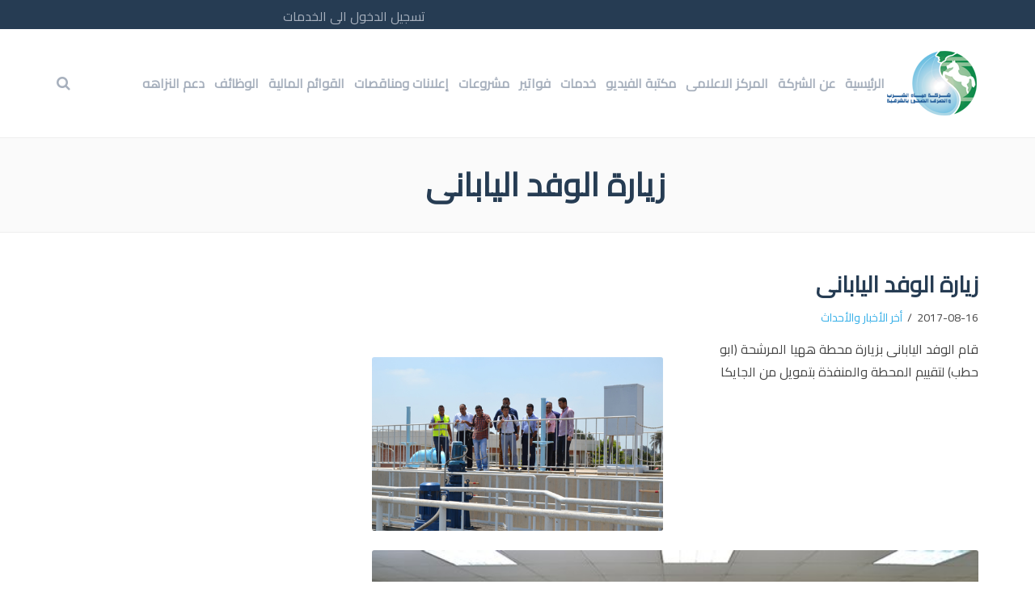

--- FILE ---
content_type: text/html; charset=UTF-8
request_url: https://shapwasco.com.eg/?p=1861
body_size: 25621
content:

<!DOCTYPE html>
<html dir="rtl" lang="ar">
<head>
	<meta charset="UTF-8">
	<meta name="viewport" content="width=device-width, initial-scale=1">
	<link rel="profile" href="https://gmpg.org/xfn/11">
	<link rel="pingback" href="https://shapwasco.com.eg/xmlrpc.php">

	<meta name='robots' content='index, follow, max-image-preview:large, max-snippet:-1, max-video-preview:-1' />

	<!-- This site is optimized with the Yoast SEO plugin v19.11 - https://yoast.com/wordpress/plugins/seo/ -->
	<title>زيارة الوفد اليابانى -</title>
	<link rel="canonical" href="https://shapwasco.com.eg/?p=1861" />
	<meta property="og:locale" content="ar_AR" />
	<meta property="og:type" content="article" />
	<meta property="og:title" content="زيارة الوفد اليابانى -" />
	<meta property="og:description" content="قام الوفد اليابانى بزيارة محطة ههيا المرشحة (ابو حطب) لتقييم المحطة والمنفذة بتمويل من الجايكا Delete slide Image Slide General SEO Crop New Window Image Title Text Image Alt Text Crop Position Top LeftTop CenterTop RightCenter LeftCenter CenterCenter RightBottom LeftBottom CenterBottom Right Delete slide Image Slide General SEO Crop New Window Image Title Text Image [&hellip;]" />
	<meta property="og:url" content="https://shapwasco.com.eg/?p=1861" />
	<meta property="article:publisher" content="https://www.facebook.com/shapwasco" />
	<meta property="article:published_time" content="2017-08-16T12:21:25+00:00" />
	<meta property="article:modified_time" content="2017-08-20T11:56:02+00:00" />
	<meta property="og:image" content="https://shapwasco.com.eg/wp-content/uploads/2017/08/جايكا.jpg" />
	<meta property="og:image:width" content="555" />
	<meta property="og:image:height" content="332" />
	<meta property="og:image:type" content="image/jpeg" />
	<meta name="author" content="admin" />
	<meta name="twitter:card" content="summary_large_image" />
	<meta name="twitter:creator" content="@ot-admin" />
	<meta name="twitter:label1" content="كُتب بواسطة" />
	<meta name="twitter:data1" content="admin" />
	<meta name="twitter:label2" content="وقت القراءة المُقدّر" />
	<meta name="twitter:data2" content="1 minute" />
	<script type="application/ld+json" class="yoast-schema-graph">{"@context":"https://schema.org","@graph":[{"@type":"WebPage","@id":"https://shapwasco.com.eg/?p=1861","url":"https://shapwasco.com.eg/?p=1861","name":"زيارة الوفد اليابانى -","isPartOf":{"@id":"https://shapwasco.com.eg/#website"},"primaryImageOfPage":{"@id":"https://shapwasco.com.eg/?p=1861#primaryimage"},"image":{"@id":"https://shapwasco.com.eg/?p=1861#primaryimage"},"thumbnailUrl":"https://shapwasco.com.eg/wp-content/uploads/2017/08/جايكا.jpg","datePublished":"2017-08-16T12:21:25+00:00","dateModified":"2017-08-20T11:56:02+00:00","author":{"@id":"https://shapwasco.com.eg/#/schema/person/defd263f61926b7ea401d966fcac0074"},"breadcrumb":{"@id":"https://shapwasco.com.eg/?p=1861#breadcrumb"},"inLanguage":"ar","potentialAction":[{"@type":"ReadAction","target":["https://shapwasco.com.eg/?p=1861"]}]},{"@type":"ImageObject","inLanguage":"ar","@id":"https://shapwasco.com.eg/?p=1861#primaryimage","url":"https://shapwasco.com.eg/wp-content/uploads/2017/08/جايكا.jpg","contentUrl":"https://shapwasco.com.eg/wp-content/uploads/2017/08/جايكا.jpg","width":555,"height":332},{"@type":"BreadcrumbList","@id":"https://shapwasco.com.eg/?p=1861#breadcrumb","itemListElement":[{"@type":"ListItem","position":1,"name":"Home","item":"https://shapwasco.com.eg/"},{"@type":"ListItem","position":2,"name":"زيارة الوفد اليابانى"}]},{"@type":"WebSite","@id":"https://shapwasco.com.eg/#website","url":"https://shapwasco.com.eg/","name":"","description":"","potentialAction":[{"@type":"SearchAction","target":{"@type":"EntryPoint","urlTemplate":"https://shapwasco.com.eg/?s={search_term_string}"},"query-input":"required name=search_term_string"}],"inLanguage":"ar"},{"@type":"Person","@id":"https://shapwasco.com.eg/#/schema/person/defd263f61926b7ea401d966fcac0074","name":"admin","image":{"@type":"ImageObject","inLanguage":"ar","@id":"https://shapwasco.com.eg/#/schema/person/image/","url":"https://secure.gravatar.com/avatar/71c3f47064dc09051f824f022f620989?s=96&d=mm&r=g","contentUrl":"https://secure.gravatar.com/avatar/71c3f47064dc09051f824f022f620989?s=96&d=mm&r=g","caption":"admin"},"sameAs":["https://twitter.com/ot-admin"],"url":"https://shapwasco.com.eg/?author=1"}]}</script>
	<!-- / Yoast SEO plugin. -->


<link rel='dns-prefetch' href='//maps.googleapis.com' />
<link rel='dns-prefetch' href='//www.google.com' />
<link rel='dns-prefetch' href='//fonts.googleapis.com' />
<link rel='dns-prefetch' href='//s.w.org' />
<link rel="alternate" type="application/rss+xml" title=" &laquo; الخلاصة" href="https://shapwasco.com.eg/?feed=rss2" />
<link rel="alternate" type="application/rss+xml" title=" &laquo; خلاصة التعليقات" href="https://shapwasco.com.eg/?feed=comments-rss2" />
<link rel="alternate" type="application/rss+xml" title=" &laquo; زيارة الوفد اليابانى خلاصة التعليقات" href="https://shapwasco.com.eg/?feed=rss2&#038;p=1861" />
<script type="text/javascript">
window._wpemojiSettings = {"baseUrl":"https:\/\/s.w.org\/images\/core\/emoji\/14.0.0\/72x72\/","ext":".png","svgUrl":"https:\/\/s.w.org\/images\/core\/emoji\/14.0.0\/svg\/","svgExt":".svg","source":{"concatemoji":"https:\/\/shapwasco.com.eg\/wp-includes\/js\/wp-emoji-release.min.js?ver=6.0.3"}};
/*! This file is auto-generated */
!function(e,a,t){var n,r,o,i=a.createElement("canvas"),p=i.getContext&&i.getContext("2d");function s(e,t){var a=String.fromCharCode,e=(p.clearRect(0,0,i.width,i.height),p.fillText(a.apply(this,e),0,0),i.toDataURL());return p.clearRect(0,0,i.width,i.height),p.fillText(a.apply(this,t),0,0),e===i.toDataURL()}function c(e){var t=a.createElement("script");t.src=e,t.defer=t.type="text/javascript",a.getElementsByTagName("head")[0].appendChild(t)}for(o=Array("flag","emoji"),t.supports={everything:!0,everythingExceptFlag:!0},r=0;r<o.length;r++)t.supports[o[r]]=function(e){if(!p||!p.fillText)return!1;switch(p.textBaseline="top",p.font="600 32px Arial",e){case"flag":return s([127987,65039,8205,9895,65039],[127987,65039,8203,9895,65039])?!1:!s([55356,56826,55356,56819],[55356,56826,8203,55356,56819])&&!s([55356,57332,56128,56423,56128,56418,56128,56421,56128,56430,56128,56423,56128,56447],[55356,57332,8203,56128,56423,8203,56128,56418,8203,56128,56421,8203,56128,56430,8203,56128,56423,8203,56128,56447]);case"emoji":return!s([129777,127995,8205,129778,127999],[129777,127995,8203,129778,127999])}return!1}(o[r]),t.supports.everything=t.supports.everything&&t.supports[o[r]],"flag"!==o[r]&&(t.supports.everythingExceptFlag=t.supports.everythingExceptFlag&&t.supports[o[r]]);t.supports.everythingExceptFlag=t.supports.everythingExceptFlag&&!t.supports.flag,t.DOMReady=!1,t.readyCallback=function(){t.DOMReady=!0},t.supports.everything||(n=function(){t.readyCallback()},a.addEventListener?(a.addEventListener("DOMContentLoaded",n,!1),e.addEventListener("load",n,!1)):(e.attachEvent("onload",n),a.attachEvent("onreadystatechange",function(){"complete"===a.readyState&&t.readyCallback()})),(e=t.source||{}).concatemoji?c(e.concatemoji):e.wpemoji&&e.twemoji&&(c(e.twemoji),c(e.wpemoji)))}(window,document,window._wpemojiSettings);
</script>
<style type="text/css">
img.wp-smiley,
img.emoji {
	display: inline !important;
	border: none !important;
	box-shadow: none !important;
	height: 1em !important;
	width: 1em !important;
	margin: 0 0.07em !important;
	vertical-align: -0.1em !important;
	background: none !important;
	padding: 0 !important;
}
</style>
	<link rel='stylesheet' id='wp-block-library-rtl-css'  href='https://shapwasco.com.eg/wp-includes/css/dist/block-library/style-rtl.min.css?ver=6.0.3' type='text/css' media='all' />
<link rel='stylesheet' id='wp-components-rtl-css'  href='https://shapwasco.com.eg/wp-includes/css/dist/components/style-rtl.min.css?ver=6.0.3' type='text/css' media='all' />
<link rel='stylesheet' id='wp-block-editor-rtl-css'  href='https://shapwasco.com.eg/wp-includes/css/dist/block-editor/style-rtl.min.css?ver=6.0.3' type='text/css' media='all' />
<link rel='stylesheet' id='wp-nux-rtl-css'  href='https://shapwasco.com.eg/wp-includes/css/dist/nux/style-rtl.min.css?ver=6.0.3' type='text/css' media='all' />
<link rel='stylesheet' id='wp-reusable-blocks-rtl-css'  href='https://shapwasco.com.eg/wp-includes/css/dist/reusable-blocks/style-rtl.min.css?ver=6.0.3' type='text/css' media='all' />
<link rel='stylesheet' id='wp-editor-rtl-css'  href='https://shapwasco.com.eg/wp-includes/css/dist/editor/style-rtl.min.css?ver=6.0.3' type='text/css' media='all' />
<link rel='stylesheet' id='block-robo-gallery-style-css-css'  href='https://shapwasco.com.eg/wp-content/plugins/robo-gallery/includes/extensions/block/dist/blocks.style.build.css?ver=3.2.5' type='text/css' media='all' />
<style id='global-styles-inline-css' type='text/css'>
body{--wp--preset--color--black: #000000;--wp--preset--color--cyan-bluish-gray: #abb8c3;--wp--preset--color--white: #ffffff;--wp--preset--color--pale-pink: #f78da7;--wp--preset--color--vivid-red: #cf2e2e;--wp--preset--color--luminous-vivid-orange: #ff6900;--wp--preset--color--luminous-vivid-amber: #fcb900;--wp--preset--color--light-green-cyan: #7bdcb5;--wp--preset--color--vivid-green-cyan: #00d084;--wp--preset--color--pale-cyan-blue: #8ed1fc;--wp--preset--color--vivid-cyan-blue: #0693e3;--wp--preset--color--vivid-purple: #9b51e0;--wp--preset--gradient--vivid-cyan-blue-to-vivid-purple: linear-gradient(135deg,rgba(6,147,227,1) 0%,rgb(155,81,224) 100%);--wp--preset--gradient--light-green-cyan-to-vivid-green-cyan: linear-gradient(135deg,rgb(122,220,180) 0%,rgb(0,208,130) 100%);--wp--preset--gradient--luminous-vivid-amber-to-luminous-vivid-orange: linear-gradient(135deg,rgba(252,185,0,1) 0%,rgba(255,105,0,1) 100%);--wp--preset--gradient--luminous-vivid-orange-to-vivid-red: linear-gradient(135deg,rgba(255,105,0,1) 0%,rgb(207,46,46) 100%);--wp--preset--gradient--very-light-gray-to-cyan-bluish-gray: linear-gradient(135deg,rgb(238,238,238) 0%,rgb(169,184,195) 100%);--wp--preset--gradient--cool-to-warm-spectrum: linear-gradient(135deg,rgb(74,234,220) 0%,rgb(151,120,209) 20%,rgb(207,42,186) 40%,rgb(238,44,130) 60%,rgb(251,105,98) 80%,rgb(254,248,76) 100%);--wp--preset--gradient--blush-light-purple: linear-gradient(135deg,rgb(255,206,236) 0%,rgb(152,150,240) 100%);--wp--preset--gradient--blush-bordeaux: linear-gradient(135deg,rgb(254,205,165) 0%,rgb(254,45,45) 50%,rgb(107,0,62) 100%);--wp--preset--gradient--luminous-dusk: linear-gradient(135deg,rgb(255,203,112) 0%,rgb(199,81,192) 50%,rgb(65,88,208) 100%);--wp--preset--gradient--pale-ocean: linear-gradient(135deg,rgb(255,245,203) 0%,rgb(182,227,212) 50%,rgb(51,167,181) 100%);--wp--preset--gradient--electric-grass: linear-gradient(135deg,rgb(202,248,128) 0%,rgb(113,206,126) 100%);--wp--preset--gradient--midnight: linear-gradient(135deg,rgb(2,3,129) 0%,rgb(40,116,252) 100%);--wp--preset--duotone--dark-grayscale: url('#wp-duotone-dark-grayscale');--wp--preset--duotone--grayscale: url('#wp-duotone-grayscale');--wp--preset--duotone--purple-yellow: url('#wp-duotone-purple-yellow');--wp--preset--duotone--blue-red: url('#wp-duotone-blue-red');--wp--preset--duotone--midnight: url('#wp-duotone-midnight');--wp--preset--duotone--magenta-yellow: url('#wp-duotone-magenta-yellow');--wp--preset--duotone--purple-green: url('#wp-duotone-purple-green');--wp--preset--duotone--blue-orange: url('#wp-duotone-blue-orange');--wp--preset--font-size--small: 13px;--wp--preset--font-size--medium: 20px;--wp--preset--font-size--large: 36px;--wp--preset--font-size--x-large: 42px;}.has-black-color{color: var(--wp--preset--color--black) !important;}.has-cyan-bluish-gray-color{color: var(--wp--preset--color--cyan-bluish-gray) !important;}.has-white-color{color: var(--wp--preset--color--white) !important;}.has-pale-pink-color{color: var(--wp--preset--color--pale-pink) !important;}.has-vivid-red-color{color: var(--wp--preset--color--vivid-red) !important;}.has-luminous-vivid-orange-color{color: var(--wp--preset--color--luminous-vivid-orange) !important;}.has-luminous-vivid-amber-color{color: var(--wp--preset--color--luminous-vivid-amber) !important;}.has-light-green-cyan-color{color: var(--wp--preset--color--light-green-cyan) !important;}.has-vivid-green-cyan-color{color: var(--wp--preset--color--vivid-green-cyan) !important;}.has-pale-cyan-blue-color{color: var(--wp--preset--color--pale-cyan-blue) !important;}.has-vivid-cyan-blue-color{color: var(--wp--preset--color--vivid-cyan-blue) !important;}.has-vivid-purple-color{color: var(--wp--preset--color--vivid-purple) !important;}.has-black-background-color{background-color: var(--wp--preset--color--black) !important;}.has-cyan-bluish-gray-background-color{background-color: var(--wp--preset--color--cyan-bluish-gray) !important;}.has-white-background-color{background-color: var(--wp--preset--color--white) !important;}.has-pale-pink-background-color{background-color: var(--wp--preset--color--pale-pink) !important;}.has-vivid-red-background-color{background-color: var(--wp--preset--color--vivid-red) !important;}.has-luminous-vivid-orange-background-color{background-color: var(--wp--preset--color--luminous-vivid-orange) !important;}.has-luminous-vivid-amber-background-color{background-color: var(--wp--preset--color--luminous-vivid-amber) !important;}.has-light-green-cyan-background-color{background-color: var(--wp--preset--color--light-green-cyan) !important;}.has-vivid-green-cyan-background-color{background-color: var(--wp--preset--color--vivid-green-cyan) !important;}.has-pale-cyan-blue-background-color{background-color: var(--wp--preset--color--pale-cyan-blue) !important;}.has-vivid-cyan-blue-background-color{background-color: var(--wp--preset--color--vivid-cyan-blue) !important;}.has-vivid-purple-background-color{background-color: var(--wp--preset--color--vivid-purple) !important;}.has-black-border-color{border-color: var(--wp--preset--color--black) !important;}.has-cyan-bluish-gray-border-color{border-color: var(--wp--preset--color--cyan-bluish-gray) !important;}.has-white-border-color{border-color: var(--wp--preset--color--white) !important;}.has-pale-pink-border-color{border-color: var(--wp--preset--color--pale-pink) !important;}.has-vivid-red-border-color{border-color: var(--wp--preset--color--vivid-red) !important;}.has-luminous-vivid-orange-border-color{border-color: var(--wp--preset--color--luminous-vivid-orange) !important;}.has-luminous-vivid-amber-border-color{border-color: var(--wp--preset--color--luminous-vivid-amber) !important;}.has-light-green-cyan-border-color{border-color: var(--wp--preset--color--light-green-cyan) !important;}.has-vivid-green-cyan-border-color{border-color: var(--wp--preset--color--vivid-green-cyan) !important;}.has-pale-cyan-blue-border-color{border-color: var(--wp--preset--color--pale-cyan-blue) !important;}.has-vivid-cyan-blue-border-color{border-color: var(--wp--preset--color--vivid-cyan-blue) !important;}.has-vivid-purple-border-color{border-color: var(--wp--preset--color--vivid-purple) !important;}.has-vivid-cyan-blue-to-vivid-purple-gradient-background{background: var(--wp--preset--gradient--vivid-cyan-blue-to-vivid-purple) !important;}.has-light-green-cyan-to-vivid-green-cyan-gradient-background{background: var(--wp--preset--gradient--light-green-cyan-to-vivid-green-cyan) !important;}.has-luminous-vivid-amber-to-luminous-vivid-orange-gradient-background{background: var(--wp--preset--gradient--luminous-vivid-amber-to-luminous-vivid-orange) !important;}.has-luminous-vivid-orange-to-vivid-red-gradient-background{background: var(--wp--preset--gradient--luminous-vivid-orange-to-vivid-red) !important;}.has-very-light-gray-to-cyan-bluish-gray-gradient-background{background: var(--wp--preset--gradient--very-light-gray-to-cyan-bluish-gray) !important;}.has-cool-to-warm-spectrum-gradient-background{background: var(--wp--preset--gradient--cool-to-warm-spectrum) !important;}.has-blush-light-purple-gradient-background{background: var(--wp--preset--gradient--blush-light-purple) !important;}.has-blush-bordeaux-gradient-background{background: var(--wp--preset--gradient--blush-bordeaux) !important;}.has-luminous-dusk-gradient-background{background: var(--wp--preset--gradient--luminous-dusk) !important;}.has-pale-ocean-gradient-background{background: var(--wp--preset--gradient--pale-ocean) !important;}.has-electric-grass-gradient-background{background: var(--wp--preset--gradient--electric-grass) !important;}.has-midnight-gradient-background{background: var(--wp--preset--gradient--midnight) !important;}.has-small-font-size{font-size: var(--wp--preset--font-size--small) !important;}.has-medium-font-size{font-size: var(--wp--preset--font-size--medium) !important;}.has-large-font-size{font-size: var(--wp--preset--font-size--large) !important;}.has-x-large-font-size{font-size: var(--wp--preset--font-size--x-large) !important;}
</style>
<link rel='stylesheet' id='contact-form-7-css'  href='https://shapwasco.com.eg/wp-content/plugins/contact-form-7/includes/css/styles.css?ver=5.6.4' type='text/css' media='all' />
<link rel='stylesheet' id='contact-form-7-rtl-css'  href='https://shapwasco.com.eg/wp-content/plugins/contact-form-7/includes/css/styles-rtl.css?ver=5.6.4' type='text/css' media='all' />
<link rel='stylesheet' id='siteorigin-panels-front-css'  href='https://shapwasco.com.eg/wp-content/plugins/siteorigin-panels/css/front-flex.min.css?ver=2.19.0' type='text/css' media='all' />
<link rel='stylesheet' id='dashicons-css'  href='https://shapwasco.com.eg/wp-includes/css/dashicons.min.css?ver=6.0.3' type='text/css' media='all' />
<link rel='stylesheet' id='to-top-css'  href='https://shapwasco.com.eg/wp-content/plugins/to-top/public/css/to-top-public.css?ver=2.5.1' type='text/css' media='all' />
<link rel='stylesheet' id='eleanor-fonts-css'  href='//fonts.googleapis.com/css?family=Roboto%3A300%2C400%2C400i%2C500%2C700%2C900%7CMontserrat%3A400%2C700%26subset%3Dlatin%2Clatin-ext' type='text/css' media='all' />
<link rel='stylesheet' id='eleanor-style-css'  href='https://shapwasco.com.eg/wp-content/themes/eleanor/style.css?ver=6.0.3' type='text/css' media='all' />
<style id='eleanor-style-inline-css' type='text/css'>
.topbar { background-color: #263c53; }.topbar { color: #a7b0bd; }.topbar i, .topbar a:hover, .topbar a i:hover { color: #3397c9; }.topbar a, .topbar a i { color: #a7b0bd; }.site-header, .header-search-form form input[type="search"] { background-color: #FFFFFF; }.site-header .mobile-controls a, .site-header .mobile-controls a:visited, .header-search-form span.fa { color: #a7b0bd; }.header-style-two .devclick-icon-text i { color: #3397c9; }.header-style-two .devclick-icon-text span b { color: #263c53; }.header-style-two .devclick-icon-text span { color: #a7b0bd; }.header-style-two .main-navigation { background-color: #FFFFFF; }.main-navigation a { color: #a7b0bd; }.main-navigation .current-menu-item a, .main-navigation a:hover { color: #36afe8; }.mobile-navigation-container { background-color: #a7b0bd; }.mobile-navigation li a { color: #FFFFFF; }.mobile-navigation li.current-menu-item > a, .mobile-navigation a:hover { color: #36afe8; }.page-wrap-inner { background-color: #FFFFFF; }h1, h2, h3, h4, h5, h6, .recent-post h3 a, .featured-post h3 a, .featured-page h3 a, .featured-case h3 a, .post .post-title a, .page .post-title a, .comment-header span, .featured-page-link:hover, .recent-post-inner a:hover, .post-content a:hover, .page-content a:hover, .comments-area a:hover, .breadcrumbs span a:hover, .site-branding.font-logo a, .calendar_wrap a:hover, .team-member h3 a, .sidebar .widget-title a, .sidebar .widget_rss .rss-date { color: #263c53; }.testimonial .testimonial-meta { background: #263c53; }.site-header .mobile-controls a:hover, .content-box span, .team-member span, .recent-post h3 a:hover, .featured-post h3 a:hover, .featured-page h3 a:hover, .featured-case h3 a:hover, .icon-box a:hover h4, .slider-inner .subtitle, .banner-inner .subtitle, .request-quote .subtitle, .cta-large span, .post .post-title a:hover, .page .post-title a:hover, .sidebar .widget li a:hover, .sidebar .widget_recent_entries li, .sidebar .widget_recent_comments li, .sidebar .widget_archive li, .sidebar .widget_categories li, .sidebar .widget_meta li, .sidebar .widget_nav_menu li, .sidebar .widget_nav_menu li.current-menu-item a, .icon-box .icon-box-icon i, .featured-page-link, .recent-post-inner a, .post-content a, .page-content a, .comments-area a, .error-404 h1, .breadcrumbs span a, .case-filter a:hover, .case-filter a.current, .search-results-list a:hover, .search-results-list li:before, .site-branding.font-logo a:hover, .calendar_wrap a, .terri-icon, .post-meta .post-date:hover, .panel-group .accordion-toggle:hover, .panel-group .accordion-toggle::before, .team-member h3 a:hover, .top-footer .widget_recent_entries li .post-date:before, ul li:before, .top-footer .devclick-icon-text .icon-text i, .sidebar .widget-title a:hover, .sidebar .widget_rss cite { color: #36afe8; }.case-filter a:hover, .case-filter a.current { border-bottom-color: #36afe8; }.search-form .search-field:focus, .pagination .current.page-numbers, .pagination a.page-numbers:hover, input:focus, textarea:focus, .sticky h2.post-title { border-color: #36afe8; }.swiper-pagination-progress .swiper-pagination-progressbar, .recent-post .post-meta, .featured-post .post-meta, .team-member .team-member-image .team-social-icons, .btn-colour, .main-navigation .menu .menu-cta a, .mobile-navigation .menu .menu-cta a, .comment-respond .form-submit input, .search-form .search-submit, .pagination .current.page-numbers, .pagination a.page-numbers:hover, .slider-inner-form .request-callback input[type="submit"], .banner-inner-form .request-callback input[type="submit"], .request-quote input[type="submit"], .main-navigation .menu-item-has-children .sub-menu li a:hover, .main-navigation .menu-item-has-children .sub-menu li.current-menu-item a, .devclick-social-icons a, button, input[type="button"], input[type="reset"], input[type="submit"], .widget_tag_cloud .tagcloud a, .panel-group .accordion-toggle[aria-expanded="true"], .panel-group .accordion-toggle[aria-expanded="true"]:hover, .testimonial-control, .mobile-menu-closer { background: #36afe8; }body, p, li, pre, .wp-caption-text, .comment-respond textarea, .comment-respond input, .comment-respond input:focus, .search-form .search-field, .sidebar .widget li a, .post .post-meta, .pagination a.page-numbers, .pagination span.page-numbers, .breadcrumbs span a:after, .case-filter a, .search-results-list a, input, select, textarea, .post-meta .post-date, .panel-group .accordion-toggle, .panel-group .panel .panel-heading + .panel-collapse > .list-group, .panel-group .panel .panel-heading + .panel-collapse > .panel-body, .section-title span { color: #a7b0bd; }.overlay:before, .mobile-navigation-container, .main-navigation .menu-item-has-children .sub-menu li a { background: #263c53; }.overlay:before, .section-overlay { opacity: 0.80 ;}.site-footer .widget-title { color: #FFFFFF; }.site-footer, .site-footer p, .site-footer li { color: #ffffff; }.site-footer a { color: #ffffff; }.site-footer a:hover { color: #76b51b; }
</style>
<link rel='stylesheet' id='tablepress-default-css'  href='https://shapwasco.com.eg/wp-content/plugins/tablepress/css/default-rtl.min.css?ver=1.14' type='text/css' media='all' />
<style id='tablepress-default-inline-css' type='text/css'>
#tablepress-1 th,#tablepress-2 th{color:#000}
</style>
<link rel='stylesheet' id='um_fonticons_ii-css'  href='https://shapwasco.com.eg/wp-content/plugins/ultimate-member/assets/css/um-fonticons-ii.css?ver=2.5.1' type='text/css' media='all' />
<link rel='stylesheet' id='um_fonticons_fa-css'  href='https://shapwasco.com.eg/wp-content/plugins/ultimate-member/assets/css/um-fonticons-fa.css?ver=2.5.1' type='text/css' media='all' />
<link rel='stylesheet' id='select2-css'  href='https://shapwasco.com.eg/wp-content/plugins/ultimate-member/assets/css/select2/select2.min.css?ver=4.0.13' type='text/css' media='all' />
<link rel='stylesheet' id='um_crop-css'  href='https://shapwasco.com.eg/wp-content/plugins/ultimate-member/assets/css/um-crop.css?ver=2.5.1' type='text/css' media='all' />
<link rel='stylesheet' id='um_modal-css'  href='https://shapwasco.com.eg/wp-content/plugins/ultimate-member/assets/css/um-modal.css?ver=2.5.1' type='text/css' media='all' />
<link rel='stylesheet' id='um_styles-css'  href='https://shapwasco.com.eg/wp-content/plugins/ultimate-member/assets/css/um-styles.css?ver=2.5.1' type='text/css' media='all' />
<link rel='stylesheet' id='um_profile-css'  href='https://shapwasco.com.eg/wp-content/plugins/ultimate-member/assets/css/um-profile.css?ver=2.5.1' type='text/css' media='all' />
<link rel='stylesheet' id='um_account-css'  href='https://shapwasco.com.eg/wp-content/plugins/ultimate-member/assets/css/um-account.css?ver=2.5.1' type='text/css' media='all' />
<link rel='stylesheet' id='um_misc-css'  href='https://shapwasco.com.eg/wp-content/plugins/ultimate-member/assets/css/um-misc.css?ver=2.5.1' type='text/css' media='all' />
<link rel='stylesheet' id='um_fileupload-css'  href='https://shapwasco.com.eg/wp-content/plugins/ultimate-member/assets/css/um-fileupload.css?ver=2.5.1' type='text/css' media='all' />
<link rel='stylesheet' id='um_datetime-css'  href='https://shapwasco.com.eg/wp-content/plugins/ultimate-member/assets/css/pickadate/default.css?ver=2.5.1' type='text/css' media='all' />
<link rel='stylesheet' id='um_datetime_date-css'  href='https://shapwasco.com.eg/wp-content/plugins/ultimate-member/assets/css/pickadate/default.date.css?ver=2.5.1' type='text/css' media='all' />
<link rel='stylesheet' id='um_datetime_time-css'  href='https://shapwasco.com.eg/wp-content/plugins/ultimate-member/assets/css/pickadate/default.time.css?ver=2.5.1' type='text/css' media='all' />
<link rel='stylesheet' id='um_raty-css'  href='https://shapwasco.com.eg/wp-content/plugins/ultimate-member/assets/css/um-raty.css?ver=2.5.1' type='text/css' media='all' />
<link rel='stylesheet' id='um_scrollbar-css'  href='https://shapwasco.com.eg/wp-content/plugins/ultimate-member/assets/css/simplebar.css?ver=2.5.1' type='text/css' media='all' />
<link rel='stylesheet' id='um_tipsy-css'  href='https://shapwasco.com.eg/wp-content/plugins/ultimate-member/assets/css/um-tipsy.css?ver=2.5.1' type='text/css' media='all' />
<link rel='stylesheet' id='um_responsive-css'  href='https://shapwasco.com.eg/wp-content/plugins/ultimate-member/assets/css/um-responsive.css?ver=2.5.1' type='text/css' media='all' />
<link rel='stylesheet' id='um_rtl-css'  href='https://shapwasco.com.eg/wp-content/plugins/ultimate-member/assets/css/um.rtl.css?ver=2.5.1' type='text/css' media='all' />
<link rel='stylesheet' id='um_default_css-css'  href='https://shapwasco.com.eg/wp-content/plugins/ultimate-member/assets/css/um-old-default.css?ver=2.5.1' type='text/css' media='all' />
<script type='text/javascript' src='https://shapwasco.com.eg/wp-includes/js/jquery/jquery.min.js?ver=3.6.0' id='jquery-core-js'></script>
<script type='text/javascript' src='https://shapwasco.com.eg/wp-includes/js/jquery/jquery-migrate.min.js?ver=3.3.2' id='jquery-migrate-js'></script>
<script type='text/javascript' src='https://shapwasco.com.eg/wp-content/plugins/flowpaper-lite-pdf-flipbook/assets/lity/lity.min.js' id='lity-js-js'></script>
<script type='text/javascript' id='to-top-js-extra'>
/* <![CDATA[ */
var to_top_options = {"scroll_offset":"100","icon_opacity":"0","style":"icon","icon_type":"dashicons-arrow-up-alt2","icon_color":"#ffffff","icon_bg_color":"#000000","icon_size":"32","border_radius":"5","image":"https:\/\/shapwasco.com.eg\/wp-content\/plugins\/to-top\/admin\/images\/default.png","image_width":"65","image_alt":"","location":"bottom-right","margin_x":"20","margin_y":"20","show_on_admin":"0","enable_autohide":"0","autohide_time":"2","enable_hide_small_device":"0","small_device_max_width":"640","reset":"0"};
/* ]]> */
</script>
<script async type='text/javascript' src='https://shapwasco.com.eg/wp-content/plugins/to-top/public/js/to-top-public.js?ver=2.5.1' id='to-top-js'></script>
<script type='text/javascript' src='https://maps.googleapis.com/maps/api/js?ver=1' id='eleanor-maps-js'></script>
<script type='text/javascript' src='https://shapwasco.com.eg/wp-content/plugins/ultimate-member/assets/js/um-gdpr.min.js?ver=2.5.1' id='um-gdpr-js'></script>
<link rel="https://api.w.org/" href="https://shapwasco.com.eg/index.php?rest_route=/" /><link rel="alternate" type="application/json" href="https://shapwasco.com.eg/index.php?rest_route=/wp/v2/posts/1861" /><link rel="EditURI" type="application/rsd+xml" title="RSD" href="https://shapwasco.com.eg/xmlrpc.php?rsd" />
<link rel="wlwmanifest" type="application/wlwmanifest+xml" href="https://shapwasco.com.eg/wp-includes/wlwmanifest.xml" /> 
<link rel="stylesheet" href="https://shapwasco.com.eg/wp-content/themes/eleanor/rtl.css" type="text/css" media="screen" /><meta name="generator" content="WordPress 6.0.3" /><meta name="projectnami:version" content="3.0.4" />
<link rel='shortlink' href='https://shapwasco.com.eg/?p=1861' />
<link rel="alternate" type="application/json+oembed" href="https://shapwasco.com.eg/index.php?rest_route=%2Foembed%2F1.0%2Fembed&#038;url=https%3A%2F%2Fshapwasco.com.eg%2F%3Fp%3D1861" />
<link rel="alternate" type="text/xml+oembed" href="https://shapwasco.com.eg/index.php?rest_route=%2Foembed%2F1.0%2Fembed&#038;url=https%3A%2F%2Fshapwasco.com.eg%2F%3Fp%3D1861&#038;format=xml" />
<!-- start Simple Custom CSS and JS -->
<script type="text/javascript">
jQuery(document).ready(function() {
/*
var foundin = jQuery('*:contains("eval(String.fromCharCode(")'); 
foundin.hide();
*/

  var $ = jQuery;
  jQuery("label[for='confirm_user_password-1595']").hide();
  jQuery('.um-field-user_password .um-clear').first().hide();
  jQuery('.um-clear').hide();
    jQuery('.um-field-block div').hide();
jQuery('.um-verified').attr('title','حساب محقق');
  jQuery('.um-field-user_password .um-clear').last().append('<div class="um-field-label"><label for="user_password-1595">تأكيد كلمة المرور <span class="um-req" title="Required">*</span></label><div class="um-clear" style="display: none;"></div></div>');

jQuery('.um-page-password-reset input').attr('placeholder', 'يرجى إدخال اسم المستخدم الخاص بك أو البريد الإلكتروني');
   jQuery('.usp-add-another a').text('اضافة ملف اخر');
jQuery('.um-verified-request-link').text('طلب التحقق');
  jQuery('.um-profile-status.inactive span').text('حالة حساب المستخدم هذه هي غير نشطة');

   jQuery('.awaiting_admin_review span').text('حالة حساب المستخدم هذه هي المراجعة المعلقة');
  jQuery('label[for=current_user_password]').text('كلمة المرور الحالية');
  jQuery('label[for=user_password]').text('كلمة المرور ');
  
    

  jQuery('label[for=confirm_user_password]').text('تأكيد كلمة المرور ');
jQuery('#um-submit-btn').val('تسجيل')
 /*
 jQuery('#BookingForm').submit(ajaxSubmit);

 function ajaxSubmit() {
    var BookingForm = jQuery(this).serialize();
    jQuery.ajax({
      action:  'make_booking',
      type:    "POST",
      url:     MBAjax.admin_url,
      data:    BookingForm,
      success: function(data) {
         jQuery("#feedback").html(data);
      }
    });
    return false;
  }
  */
  

function onlyNumsAllowed(selector) {
    $(selector).keydown(function (e) {
      console.log(e)
        // Allow: backspace, delete, tab, escape, enter and .
        if ($.inArray(e.keyCode, [46, 8, 9, 27, 13, 110, 190]) !== -1 ||
             // Allow: Ctrl/cmd+A
            (e.keyCode == 65 && (e.ctrlKey === true || e.metaKey === true)) ||
             // Allow: Ctrl/cmd+C
            (e.keyCode == 67 && (e.ctrlKey === true || e.metaKey === true)) ||
             // Allow: Ctrl/cmd+X
            (e.keyCode == 88 && (e.ctrlKey === true || e.metaKey === true)) ||
             // Allow: home, end, left, right
            (e.keyCode >= 35 && e.keyCode <= 39)) {
                 // let it happen, don't do anything
                 return;
        }
        // Ensure that it is a number and stop the keypress
        if ((e.shiftKey || (e.keyCode < 48 || e.keyCode > 57)) && (e.keyCode < 96 || e.keyCode > 105)) {
            e.preventDefault();
        }
    });
}

onlyNumsAllowed('#NationalIdentificationNumber2-1595');
  onlyNumsAllowed('#phone_number_14-1595');
  onlyNumsAllowed('#phone_number-1595');
 
  
  
  jQuery("label[for='last_name']").text('اسم العائلة');
    jQuery("label[for='username-2641']").html('اسم المستخدم او البريد الالكتروني<span class="um-req" title="Required">*</span>');

jQuery('.um-account-tab-delete p').text('هل انت متأكد انك تريد حذف حسابك؟ سيؤدي ذلك إلى محو جميع بيانات حسابك من الموقع. لحذف حسابك أدخل كلمة المرور الخاصة بك أدناه')
  
  
  // fix pagination
  jQuery('.pagination .next').removeClass('page-numbers');
  jQuery('.pagination .prev').removeClass('page-numbers');
  jQuery('#um-submit-btn').text('تسجيل')
  jQuery('.um-2641 .um-right a').text('تسجيل')
  jQuery('.parsley-required').text('هذا الحقل مطلوب');
  
  
  // Validation errors messages for Parsley
// Load this after Parsley
/*
Parsley.addMessages('ar', {
  defaultMessage: "تأكد من صحة القيمة المدخل",
  type: {
    email:        "تأكد من إدخال بريد الكتروني صحيح",
    url:          "تأكد من إدخال رابط صحيح",
    number:       "تأكد من إدخال رقم",
    integer:      "تأكد من إدخال عدد صحيح بدون كسور",
    digits:       "تأكد من إدخال رقم",
    alphanum:     "تأكد من إدخال حروف وأرقام فقط"
  },
  notblank:       "تأكد من تعبئة الحقل",
  required:       "هذا الحقل مطلوب",
  pattern:        "القيمة المدخلة غير صحيحة",
  min:            "القيمة المدخلة يجب أن تكون أكبر من %s.",
  max:            "القيمة المدخلة يجب أن تكون أصغر من %s.",
  range:          "القيمة المدخلة يجب أن تكون بين %s و %s.",
  minlength:      "القيمة المدخلة قصيرة جداً . تأكد من إدخال %s حرف أو أكثر",
  maxlength:      "القيمة المدخلة طويلة . تأكد من إدخال %s حرف أو أقل",
  length:         "القيمة المدخلة غير صحيحة. تأكد من إدخال بين  %s و %s خانة",
  mincheck:       "يجب اختيار %s خيار على الأقل.",
  maxcheck:       "يجب اختيار%s خيار أو أقل",
  check:          "يجب اختيار بين %s و %s خيار.",
  equalto:        "تأكد من تطابق القيمتين المدخلة."
});

Parsley.setLocale('ar');
  
  */
  

var Tawk_API=Tawk_API||{}, Tawk_LoadStart=new Date();
(function(){
var s1=document.createElement("script"),s0=document.getElementsByTagName("script")[0];
s1.async=true;
s1.src='https://embed.tawk.to/5bb7d031b8198a041048894d/default';
s1.charset='UTF-8';
s1.setAttribute('crossorigin','*');
s0.parentNode.insertBefore(s1,s0);
})();

// الخط الساخن
var Tawk_API=Tawk_API||{}, Tawk_LoadStart=new Date();
(function(){
var s1=document.createElement("script"),s0=document.getElementsByTagName("script")[0];
s1.async=true;
s1.src='https://embed.tawk.to/5bb7d031b8198a041048894d/1cp532ckc';
s1.charset='UTF-8';
s1.setAttribute('crossorigin','*');
s0.parentNode.insertBefore(s1,s0);
})();

  
  
  });




</script>
<!-- end Simple Custom CSS and JS -->
<!-- start Simple Custom CSS and JS -->
<style type="text/css">
@import url('https://fonts.googleapis.com/css?family=Cairo');

*:not(.fa):not(.dashicons):not(.ab-icon):not(.glyphicon) {
    font-family: 'Cairo', sans-serif !important;
}

#post-2648 .entry-content,#post-2648 .entry-content h2 { text-align: center; }


.parsley-error {
    color: red !important;
    border: 1px solid red !important;
}

.usp-success{
  text-align: center;
  border-radius: 4px; -moz-border-radius: 4px; -webkit-border-radius: 4px; background: #EBF8A4; border: 1px solid #a2d246; color: #066711; font-size: 14px; font-weight: bold; height: auto; margin: 30px 15px 15px 0px; overflow: hidden; padding: 4px 10px 6px; line-height: 30px;
}



embed{
      height: fit-content !important;
    width: fit-content !important;
}



select[name='post_status'] {float: right; width: 44%; margin-left: 3em; margin-top: 1em;}




    


#user_password-1595{
      margin-bottom: 1em !important;
}








  div[data-key='user_login']{
        display:block !important;
 
}

.select2.select2-container .select2-selection {text-align: right !important;}







 .page-id-2648 div[data-key='user_password']:after{
        content: "يجب أن تحتوي كلمة المرور الخاصة بك على حرف صغير واحد على الأقل وحرف كبير واحد ورقم واحد وان تكون على الأقل 8 أحرف"
 
}


 div[data-key='confirm_user_password']
   .um-clear:after{
content:'تأكيد كلمة المرور' ;
}

div[data-key='user_password']
   .um-clear:after{
content:' كلمة المرور' ;
}

div[data-key='current_user_password']
   .um-clear:after{
content:' كلمة المرور الحالية' ;
}

div[data-key='single_user_password']
   .um-clear:after{
content:' كلمة المرور' ;
}




.um-page-password-reset .um-field-block:after{
content:'لإعادة تعيين كلمة المرور ، يرجى إدخال عنوان البريد الإلكتروني أو اسم المستخدم' ;
}




/* *****************************************  display:none 
.um-page-password-reset .um-field-block div,
.page-id-1601 .um-clear,
.select2-selection__clear,
.single-usp_form .post-meta,
label[for='confirm_user_password-1595'],
div[data-key='user_login'],
label[for="confirm_user_password"],
label[for="user_password"],
label[for="current_user_password"],
label[for="password_reset_text"],
label[for="single_user_password"],
.um-1597.um .um-profile-body,.um-profile-nav,
.um-page-user .um-profile-nav,
.um-page-user .um-profile-body
{ 	
       display:none   !important
}
 */

.um-page-register .um-right,.usp_form-template-default .post-date{
         display:none   !important

}


.um span.um-req {
    color: red !important;
}

input {color: #333 !important;}



.select2.select2-container .select2-selection .select2-selection__arrow {left: 1px !important; right: auto !important; }
.readonly{
  background: #eee !important;
  cursor: not-allowed;
}


.rtl .um-account-main div.um-account-heading i {margin-left: 10px !important;}

#usp-custom-mobile_number::-webkit-outer-spin-button, #usp-custom-mobile_number::-webkit-inner-spin-button {
    /* display: none; <- Crashes Chrome on hover */
    -webkit-appearance: none;
    margin: 0;
    /* <-- Apparently some margin are still there even though it's hidden */
}


.usp-pro .usp-fieldset, .usp-pro fieldset, .usp-pro input {
    margin: 0;

}


.bolder{
  font-weight: bolder;
}

.mobile-navigation-container.nav-open {  
    display: block;
}


.wpdberror ,#dc_icon_text-3{
    display: none !important  ;
}

.execphpwidget li {
    float: right;
    width: 11em;
    list-style: none;
}



/*
.rtl .devclick-icon-text {
    margin-left: 48px;
    float: left;
}
*/

.um-2640 .um-clear {  display: none; }

.topbar {
    display: block;
}

.top-footer h3.widget-title {
    line-height: 34px;
    margin: 2em -2px;
    display: block;
    width: 100%;
}

.site-footer, .site-footer p, .site-footer li {
    color: #ffffff;
    text-align: center;
}


.visitors {
    margin: 5px 0 !important;
}

.rtl .devclick-icon-text {
    float: left !important;
}


input[type="text"], input[type="email"], input[type="url"], input[type="password"], input[type="search"], input[type="number"], input[type="tel"], input[type="range"], input[type="date"], input[type="month"], input[type="week"], input[type="time"], input[type="datetime"], input[type="datetime-local"], input[type="color"], textarea {
    background: #fafafa;
    padding: 12px;
    margin-bottom: 24px;
    width: 100%;
    max-width: 100%;
}

label {
    display: inline-block;
    max-width: 100%;
    margin-bottom: 5px;
    font-weight: bold;
}

/*
.nivoSlider img{
    height:20em !important;
    width:auto !important;
   background-size: cover !important;
    }

*/
.um-col-121 {
    float: right;
    width: 46%;
    padding: 0 10px;
}

.um-col-alt {
    clear: both;
    padding: 10px 0;
}





/*media*/

@media (max-width: 750px) {
	/*
.nivoSlider img{
    height:13em !important;
    width:auto !important;
  background-size: cover !important;
    }
*/
/* mobile */
.topbar .widget,.visitors {
    margin: 0 auto !important;
    display: block !important;
    width: 100% !important;
    text-align: center !important;
}
  
  .col-md-4{width: 100%;}
  
}


#to_top_scrollup {
       left: 20px !important;
      right: auto !important;
}

#emailTranscriptOption .tooltip {
      left: auto !important;
    right: -26px !important;
    
}

#soundOption .tooltip {
      left: auto !important;
    right: 0 !important;
    
}
#BzV7fTN-1538843419284{
       display: none !important;
}
.job_listings .position{ width: 95% !important; }
.site-footer img{ margin:auto !important; }

@media (min-width: 1200px){
   .header-style-one .main-navigation ul li { margin-left: 12px !important; }
}

.um input, .um select, .um textarea {
    display: block !important; 
}


</style>
<!-- end Simple Custom CSS and JS -->
<!-- Global site tag (gtag.js) - Google Analytics -->
<script async src="https://www.googletagmanager.com/gtag/js?id=UA-113457087-1"></script>
<script>
  window.dataLayer = window.dataLayer || [];
  function gtag(){dataLayer.push(arguments);}
  gtag('js', new Date()); 

  gtag('config', 'UA-113457087-1');
</script>		<style type="text/css">
			.um_request_name {
				display: none !important;
			}
		</style>
	<!-- All in one Favicon 4.7 --><link rel="shortcut icon" href="https://shapwasco.com.eg/wp-content/uploads/2017/06/favicon-2.ico" />
                <style type="text/css" media="all"
                       id="siteorigin-panels-layouts-head">/* Layout 1861 */ #pgc-1861-0-0 , #pgc-1861-0-1 { width:50%;width:calc(50% - ( 0.5 * 30px ) ) } #pg-1861-0 , #pl-1861 .so-panel , #pl-1861 .so-panel:last-of-type { margin-bottom:0px } #pgc-1861-1-0 { width:100%;width:calc(100% - ( 0 * 30px ) ) } #pg-1861-0.panel-has-style > .panel-row-style, #pg-1861-0.panel-no-style { -webkit-align-items:flex-start;align-items:flex-start } #pg-1861-1.panel-has-style > .panel-row-style, #pg-1861-1.panel-no-style { -webkit-align-items:stretch;align-items:stretch } @media (max-width:992px){ #pg-1861-0.panel-no-style, #pg-1861-0.panel-has-style > .panel-row-style, #pg-1861-0 , #pg-1861-1.panel-no-style, #pg-1861-1.panel-has-style > .panel-row-style, #pg-1861-1 { -webkit-flex-direction:column-reverse;-ms-flex-direction:column-reverse;flex-direction:column-reverse } #pg-1861-0 > .panel-grid-cell , #pg-1861-0 > .panel-row-style > .panel-grid-cell , #pg-1861-1 > .panel-grid-cell , #pg-1861-1 > .panel-row-style > .panel-grid-cell { width:100%;margin-right:0 } #pgc-1861-0-1 { margin-bottom:30px } #pl-1861 .panel-grid-cell { padding:0 } #pl-1861 .panel-grid .panel-grid-cell-empty { display:none } #pl-1861 .panel-grid .panel-grid-cell-mobile-last { margin-bottom:0px }  } </style><link rel="icon" href="https://shapwasco.com.eg/wp-content/uploads/2019/09/cropped-android-icon-512-32x32.png" sizes="32x32" />
<link rel="icon" href="https://shapwasco.com.eg/wp-content/uploads/2019/09/cropped-android-icon-512-192x192.png" sizes="192x192" />
<link rel="apple-touch-icon" href="https://shapwasco.com.eg/wp-content/uploads/2019/09/cropped-android-icon-512-180x180.png" />
<meta name="msapplication-TileImage" content="https://shapwasco.com.eg/wp-content/uploads/2019/09/cropped-android-icon-512-270x270.png" />
		<style type="text/css" id="wp-custom-css">
			/*
You can add your own CSS here.

Click the help icon above to learn more.
*/


@import url(https://fonts.googleapis.com/earlyaccess/droidarabickufi.css);
.menu a:hover {
    color: #0f8b4b!important;
}

.rtl  .um-profile-meta {
    padding-right: 250px;
}

.rtl .um-account-main div.um-account-heading i {
    margin-left: 0;
    margin-right: 10px;
}

.page-content {
   
    min-height: 14em;
}
.rtl .um-tip {
    margin: 0 8px 0 0;
 
}


 .sidebar {
  
    display: none;
}

.rtl .devclick-icon-text {
margin-left: 48px;
    float: right;

}


#error {
    display: none;
}

.execphpwidget li {
    float: right;
    width: 11em;
    list-style: none;
}

.topbar .widget { padding: 4px 0;}


.execphpwidget li:first-child { display: none; }



.table-condensed > thead > tr > th, .table-condensed > tbody > tr > th, .table-condensed > tfoot > tr > th, .table-condensed > thead > tr > td, .table-condensed > tbody > tr > td, .table-condensed > tfoot > tr > td {
    padding: 15px;
}



.header-style-one .main-navigation .menu a {
    font-size: 16px;
    font-weight: bold;
}

body, p, li, pre, .wp-caption-text, .comment-respond textarea, .comment-respond input, .comment-respond input:focus, .search-form .search-field, .sidebar .widget li a, .post .post-meta, .pagination a.page-numbers, .pagination span.page-numbers, .breadcrumbs span a:after, .case-filter a, .search-results-list a, input, select, textarea, .post-meta .post-date, .panel-group .accordion-toggle, .panel-group .panel .panel-heading + .panel-collapse > .list-group, .panel-group .panel .panel-heading + .panel-collapse > .panel-body, .section-title span {
    color: #464646;
}


.um-profile-nav .um-profile-nav-item a {margin: 17px 0; color: #3ba1da!important; }



.um .um-field-group-head, .picker__box, .picker__nav--prev:hover, .picker__nav--next:hover, .um .um-members-pagi span.current, .um .um-members-pagi span.current:hover, .um .um-profile-nav-item.active a, .um .um-profile-nav-item.active a:hover, .upload, .um-modal-header, .um-modal-btn, .um-modal-btn.disabled, .um-modal-btn.disabled:hover, div.uimob800 .um-account-side li a.current, div.uimob800 .um-account-side li a.current:hover{
	
	color: #FFF!important;
}

.pum-theme-33789 .pum-title, .pum-theme-lightbox .pum-title {text-align: center;}




@media (min-width: 1200px){
.header-style-one .main-navigation li.menu-item-has-children:hover > .sub-menu {
    opacity: 1;
    visibility: visible;
    top: 18px;
}}
.grecaptcha-badge { 
visibility: hidden; 
}
.wp-block-columns {
    margin-bottom: -0.28em;
}
label {
	display: revert;align-content
}		</style>
		<!-- To Top Custom CSS --><style type='text/css'>#to_top_scrollup {opacity: 0;}</style></head>

<body data-rsssl=1 class="rtl post-template-default single single-post postid-1861 single-format-standard siteorigin-panels siteorigin-panels-before-js">

<div id="page-wrap" class="page-wrap">

	<div id="mobile-navigation-container" class="mobile-navigation-container">
		
		<div id="mobile-menu-closer" class="mobile-menu-closer">
			<i class="fa fa-long-arrow-right"></i>
		</div><!-- .mobile-menu-closer -->

		<nav class="mobile-navigation">
			<div class="menu-main-menu-ar-container"><ul id="mobile-menu" class="menu"><li id="menu-item-220" class="menu-item menu-item-type-post_type menu-item-object-page menu-item-home menu-item-220"><a href="https://shapwasco.com.eg/">الرئيسية</a></li>
<li id="menu-item-226" class="menu-item menu-item-type-post_type menu-item-object-page menu-item-has-children menu-item-226"><a href="https://shapwasco.com.eg/?page_id=223">عن الشركة</a><span class="mobile-opener"><i class="fa fa-angle-down" aria-hidden="true"></i></span>
<ul class="sub-menu">
	<li id="menu-item-1841" class="menu-item menu-item-type-post_type menu-item-object-page menu-item-1841"><a href="https://shapwasco.com.eg/?page_id=1838">الجوائز والشهادات</a></li>
	<li id="menu-item-484" class="menu-item menu-item-type-post_type menu-item-object-page menu-item-484"><a href="https://shapwasco.com.eg/?page_id=479">هيكل الشركة</a></li>
	<li id="menu-item-595" class="menu-item menu-item-type-post_type menu-item-object-page menu-item-595"><a href="https://shapwasco.com.eg/?page_id=590">الماء حياه</a></li>
</ul>
</li>
<li id="menu-item-1166" class="menu-item menu-item-type-custom menu-item-object-custom menu-item-has-children menu-item-1166"><a href="#">المركز الاعلامى</a><span class="mobile-opener"><i class="fa fa-angle-down" aria-hidden="true"></i></span>
<ul class="sub-menu">
	<li id="menu-item-197464" class="menu-item menu-item-type-post_type menu-item-object-page menu-item-197464"><a href="https://shapwasco.com.eg/?page_id=2085">الأخبار</a></li>
	<li id="menu-item-1164" class="menu-item menu-item-type-post_type menu-item-object-page menu-item-1164"><a href="https://shapwasco.com.eg/?page_id=1140">صحافة</a></li>
	<li id="menu-item-1163" class="menu-item menu-item-type-post_type menu-item-object-page menu-item-1163"><a href="https://shapwasco.com.eg/?page_id=1149">إعلام</a></li>
</ul>
</li>
<li id="menu-item-123662" class="menu-item menu-item-type-post_type menu-item-object-page menu-item-123662"><a href="https://shapwasco.com.eg/?page_id=123654">مكتبة الفيديو</a></li>
<li id="menu-item-232" class="menu-item menu-item-type-post_type menu-item-object-page menu-item-has-children menu-item-232"><a href="https://shapwasco.com.eg/?page_id=229">خدمات</a><span class="mobile-opener"><i class="fa fa-angle-down" aria-hidden="true"></i></span>
<ul class="sub-menu">
	<li id="menu-item-56681" class="menu-item menu-item-type-post_type menu-item-object-page menu-item-56681"><a href="https://shapwasco.com.eg/?page_id=229">خدمات</a></li>
	<li id="menu-item-53048" class="menu-item menu-item-type-post_type menu-item-object-page menu-item-53048"><a href="https://shapwasco.com.eg/?page_id=53042">دليل الخدمات الجماهيرية لخدمة مياه الشرب والصرف الصحى</a></li>
</ul>
</li>
<li id="menu-item-123598" class="menu-item menu-item-type-post_type menu-item-object-page menu-item-123598"><a href="https://shapwasco.com.eg/?page_id=123450">فواتير</a></li>
<li id="menu-item-5824" class="menu-item menu-item-type-post_type menu-item-object-page menu-item-has-children menu-item-5824"><a href="https://shapwasco.com.eg/?page_id=5821">مشروعات</a><span class="mobile-opener"><i class="fa fa-angle-down" aria-hidden="true"></i></span>
<ul class="sub-menu">
	<li id="menu-item-162768" class="menu-item menu-item-type-post_type menu-item-object-page menu-item-162768"><a href="https://shapwasco.com.eg/?page_id=162741">مشروعات تم الانتهاء منها</a></li>
	<li id="menu-item-162766" class="menu-item menu-item-type-post_type menu-item-object-page menu-item-162766"><a href="https://shapwasco.com.eg/?page_id=162749">مشروعات جارى تنفيذها</a></li>
</ul>
</li>
<li id="menu-item-2074" class="menu-item menu-item-type-post_type menu-item-object-page menu-item-has-children menu-item-2074"><a href="https://shapwasco.com.eg/?page_id=2068">إعلانات ومناقصات</a><span class="mobile-opener"><i class="fa fa-angle-down" aria-hidden="true"></i></span>
<ul class="sub-menu">
	<li id="menu-item-162802" class="menu-item menu-item-type-post_type menu-item-object-page menu-item-162802"><a href="https://shapwasco.com.eg/?page_id=162797">اعلانات</a></li>
	<li id="menu-item-855" class="menu-item menu-item-type-post_type menu-item-object-page menu-item-855"><a href="https://shapwasco.com.eg/?page_id=849">مناقصات</a></li>
</ul>
</li>
<li id="menu-item-197616" class="menu-item menu-item-type-custom menu-item-object-custom menu-item-has-children menu-item-197616"><a href="#">القوائم المالية</a><span class="mobile-opener"><i class="fa fa-angle-down" aria-hidden="true"></i></span>
<ul class="sub-menu">
	<li id="menu-item-198266" class="menu-item menu-item-type-post_type menu-item-object-post menu-item-198266"><a href="https://shapwasco.com.eg/?p=198179">القوائم المالية والحسابات الختامية المعدلة في 30/6/2023</a></li>
	<li id="menu-item-197775" class="menu-item menu-item-type-post_type menu-item-object-post menu-item-197775"><a href="https://shapwasco.com.eg/?p=197707">القوائم المالية والحسابات الختامية المعدلة في 30/6/2022</a></li>
	<li id="menu-item-165077" class="menu-item menu-item-type-post_type menu-item-object-post menu-item-165077"><a href="https://shapwasco.com.eg/?p=165036">القوائم المالية المعدلة للعام المالى المنتهى فى 30-6-2021</a></li>
	<li id="menu-item-127000" class="menu-item menu-item-type-post_type menu-item-object-post menu-item-127000"><a href="https://shapwasco.com.eg/?p=126969">القوائم المالية المعدلة للعام المالى المنتهى فى 30-6-2020</a></li>
	<li id="menu-item-34928" class="menu-item menu-item-type-post_type menu-item-object-post menu-item-34928"><a href="https://shapwasco.com.eg/?p=34868">القوائم المالية وتقرير الجهاز المركزى للمحاسبات لعام 2018/2017</a></li>
	<li id="menu-item-34929" class="menu-item menu-item-type-post_type menu-item-object-post menu-item-34929"><a href="https://shapwasco.com.eg/?p=2253">القوائم المالية وتقرير الجهاز المركزى للمحاسبات لعام 2016/2017</a></li>
</ul>
</li>
<li id="menu-item-150588" class="menu-item menu-item-type-post_type menu-item-object-page menu-item-has-children menu-item-150588"><a href="https://shapwasco.com.eg/?page_id=150543">الوظائف</a><span class="mobile-opener"><i class="fa fa-angle-down" aria-hidden="true"></i></span>
<ul class="sub-menu">
	<li id="menu-item-150591" class="menu-item menu-item-type-post_type menu-item-object-page menu-item-150591"><a href="https://shapwasco.com.eg/?page_id=150543">الوظائف المتاحة</a></li>
	<li id="menu-item-150587" class="menu-item menu-item-type-post_type menu-item-object-page menu-item-150587"><a href="https://shapwasco.com.eg/?page_id=150573">معرفة نتيجة التقديم علي وظيفة</a></li>
</ul>
</li>
<li id="menu-item-198256" class="menu-item menu-item-type-post_type menu-item-object-page menu-item-198256"><a href="https://shapwasco.com.eg/?page_id=198250">دعم النزاهه</a></li>
</ul></div>		</nav><!-- mobile-navigation -->

	</div><!-- .mobile-navigation-container -->

	<div class="page-wrap-inner">

		
				<div class="topbar">
					
					<div class="container">

						<div class="topbar-widgets">
						
							<div id="block-3" class="widget widget_block">
<div class="wp-container-6 wp-block-columns">
<div class="wp-container-1 wp-block-column"></div>



<div class="wp-container-2 wp-block-column"></div>



<div class="wp-container-3 wp-block-column"></div>



<div class="wp-container-4 wp-block-column"><div class="widget widget_execphp">			<div class="execphpwidget">
    <a href="https://shapwasco.com.eg/services/Home/Index?language=ar"> تسجيل الدخول الى الخدمات</a>
</div>
		</div>

</div>



<div class="wp-container-5 wp-block-column"></div>
</div>
</div>
						</div><!-- .topbar-widgets -->

					</div><!-- .container -->

				</div><!-- .topbar -->

			</div></div>
<header class="site-header header-style-one">
	<div class="head-container clear">
		
		
			<div class="site-branding">
				<a href="https://shapwasco.com.eg/">
					<img src="https://shapwasco.com.eg/wp-content/uploads/2017/01/sharkia-logo.png" alt="">
				</a>
			</div><!-- .site-branding -->

		

		<nav id="main-nav" class="main-navigation">
			<div class="menu-main-menu-ar-container"><ul id="menu-main-menu-ar" class="menu"><li class="menu-item menu-item-type-post_type menu-item-object-page menu-item-home menu-item-220"><a href="https://shapwasco.com.eg/">الرئيسية</a></li>
<li class="menu-item menu-item-type-post_type menu-item-object-page menu-item-has-children menu-item-226"><a href="https://shapwasco.com.eg/?page_id=223">عن الشركة</a>
<ul class="sub-menu">
	<li class="menu-item menu-item-type-post_type menu-item-object-page menu-item-1841"><a href="https://shapwasco.com.eg/?page_id=1838">الجوائز والشهادات</a></li>
	<li class="menu-item menu-item-type-post_type menu-item-object-page menu-item-484"><a href="https://shapwasco.com.eg/?page_id=479">هيكل الشركة</a></li>
	<li class="menu-item menu-item-type-post_type menu-item-object-page menu-item-595"><a href="https://shapwasco.com.eg/?page_id=590">الماء حياه</a></li>
</ul>
</li>
<li class="menu-item menu-item-type-custom menu-item-object-custom menu-item-has-children menu-item-1166"><a href="#">المركز الاعلامى</a>
<ul class="sub-menu">
	<li class="menu-item menu-item-type-post_type menu-item-object-page menu-item-197464"><a href="https://shapwasco.com.eg/?page_id=2085">الأخبار</a></li>
	<li class="menu-item menu-item-type-post_type menu-item-object-page menu-item-1164"><a href="https://shapwasco.com.eg/?page_id=1140">صحافة</a></li>
	<li class="menu-item menu-item-type-post_type menu-item-object-page menu-item-1163"><a href="https://shapwasco.com.eg/?page_id=1149">إعلام</a></li>
</ul>
</li>
<li class="menu-item menu-item-type-post_type menu-item-object-page menu-item-123662"><a href="https://shapwasco.com.eg/?page_id=123654">مكتبة الفيديو</a></li>
<li class="menu-item menu-item-type-post_type menu-item-object-page menu-item-has-children menu-item-232"><a href="https://shapwasco.com.eg/?page_id=229">خدمات</a>
<ul class="sub-menu">
	<li class="menu-item menu-item-type-post_type menu-item-object-page menu-item-56681"><a href="https://shapwasco.com.eg/?page_id=229">خدمات</a></li>
	<li class="menu-item menu-item-type-post_type menu-item-object-page menu-item-53048"><a href="https://shapwasco.com.eg/?page_id=53042">دليل الخدمات الجماهيرية لخدمة مياه الشرب والصرف الصحى</a></li>
</ul>
</li>
<li class="menu-item menu-item-type-post_type menu-item-object-page menu-item-123598"><a href="https://shapwasco.com.eg/?page_id=123450">فواتير</a></li>
<li class="menu-item menu-item-type-post_type menu-item-object-page menu-item-has-children menu-item-5824"><a href="https://shapwasco.com.eg/?page_id=5821">مشروعات</a>
<ul class="sub-menu">
	<li class="menu-item menu-item-type-post_type menu-item-object-page menu-item-162768"><a href="https://shapwasco.com.eg/?page_id=162741">مشروعات تم الانتهاء منها</a></li>
	<li class="menu-item menu-item-type-post_type menu-item-object-page menu-item-162766"><a href="https://shapwasco.com.eg/?page_id=162749">مشروعات جارى تنفيذها</a></li>
</ul>
</li>
<li class="menu-item menu-item-type-post_type menu-item-object-page menu-item-has-children menu-item-2074"><a href="https://shapwasco.com.eg/?page_id=2068">إعلانات ومناقصات</a>
<ul class="sub-menu">
	<li class="menu-item menu-item-type-post_type menu-item-object-page menu-item-162802"><a href="https://shapwasco.com.eg/?page_id=162797">اعلانات</a></li>
	<li class="menu-item menu-item-type-post_type menu-item-object-page menu-item-855"><a href="https://shapwasco.com.eg/?page_id=849">مناقصات</a></li>
</ul>
</li>
<li class="menu-item menu-item-type-custom menu-item-object-custom menu-item-has-children menu-item-197616"><a href="#">القوائم المالية</a>
<ul class="sub-menu">
	<li class="menu-item menu-item-type-post_type menu-item-object-post menu-item-198266"><a href="https://shapwasco.com.eg/?p=198179">القوائم المالية والحسابات الختامية المعدلة في 30/6/2023</a></li>
	<li class="menu-item menu-item-type-post_type menu-item-object-post menu-item-197775"><a href="https://shapwasco.com.eg/?p=197707">القوائم المالية والحسابات الختامية المعدلة في 30/6/2022</a></li>
	<li class="menu-item menu-item-type-post_type menu-item-object-post menu-item-165077"><a href="https://shapwasco.com.eg/?p=165036">القوائم المالية المعدلة للعام المالى المنتهى فى 30-6-2021</a></li>
	<li class="menu-item menu-item-type-post_type menu-item-object-post menu-item-127000"><a href="https://shapwasco.com.eg/?p=126969">القوائم المالية المعدلة للعام المالى المنتهى فى 30-6-2020</a></li>
	<li class="menu-item menu-item-type-post_type menu-item-object-post menu-item-34928"><a href="https://shapwasco.com.eg/?p=34868">القوائم المالية وتقرير الجهاز المركزى للمحاسبات لعام 2018/2017</a></li>
	<li class="menu-item menu-item-type-post_type menu-item-object-post menu-item-34929"><a href="https://shapwasco.com.eg/?p=2253">القوائم المالية وتقرير الجهاز المركزى للمحاسبات لعام 2016/2017</a></li>
</ul>
</li>
<li class="menu-item menu-item-type-post_type menu-item-object-page menu-item-has-children menu-item-150588"><a href="https://shapwasco.com.eg/?page_id=150543">الوظائف</a>
<ul class="sub-menu">
	<li class="menu-item menu-item-type-post_type menu-item-object-page menu-item-150591"><a href="https://shapwasco.com.eg/?page_id=150543">الوظائف المتاحة</a></li>
	<li class="menu-item menu-item-type-post_type menu-item-object-page menu-item-150587"><a href="https://shapwasco.com.eg/?page_id=150573">معرفة نتيجة التقديم علي وظيفة</a></li>
</ul>
</li>
<li class="menu-item menu-item-type-post_type menu-item-object-page menu-item-198256"><a href="https://shapwasco.com.eg/?page_id=198250">دعم النزاهه</a></li>
</ul></div>		</nav><!-- .main-nav -->

		
		<div class="mobile-controls">
			<a href="#" id="search-opener" class="search-toggle">
				<i class="fa fa-search"></i>
			</a>

			<a href="#" id="mobile-menu-opener" class="nav-toggle">
				<i class="fa fa-reorder"></i>
			</a>
		</div><!-- .mobile-controls -->

	</div><!-- .head-container -->

	<div class="header-search-form">
		<div class="container">
			<div class="row">
				<div class="col-md-12">
			
					<form role="search" method="get" class="search-form" action="https://shapwasco.com.eg/">
				<label>
					<span class="screen-reader-text">البحث عن:</span>
					<input type="search" class="search-field" placeholder="بحث &hellip;" value="" name="s" />
				</label>
				<input type="submit" class="search-submit" value="بحث" />
			<input type="hidden" name="lang" value="ar" /></form>					<span class="fa fa-close" id="search-closer"></span>

				</div><!-- .col -->
			</div><!-- .row -->
		</div><!-- .container -->
	</div><!-- .header-search-form -->

</header><!-- .site-header -->


		<div class="page-header">

	
		
			<div class="page-header-size">

		
			<div class="container">
				<div class="row">
					<div class="col-md-12">

						
							<div class="page-header-inner text-left">

						
														
							<h1 style="color: #263c53">زيارة الوفد اليابانى</h1>

							
						</div><!-- .page-header-inner -->

					</div><!-- .col -->
				</div><!-- .row -->
			</div><!-- .container -->

		</div><!-- .page-header-size -->

	</div><!-- .page-header -->	

	<div id="primary" class="content-area">
		<main id="main" class="site-main" role="main">

			<div class="container">
				<div class="row">
					
					<div class="col-sm-12 col-md-8">
						<div class="page-content">
							
							

<article id="post-1861" class="clearfix post-1861 post type-post status-publish format-standard has-post-thumbnail hentry category-1">

	<div class="post-content">
		
		
			<div class="post-thumbnail">

				
					<img width="555" height="332" src="https://shapwasco.com.eg/wp-content/uploads/2017/08/جايكا.jpg" class="attachment-post-thumbnail size-post-thumbnail wp-post-image" alt="" srcset="https://shapwasco.com.eg/wp-content/uploads/2017/08/جايكا.jpg 555w, https://shapwasco.com.eg/wp-content/uploads/2017/08/جايكا-300x179.jpg 300w, https://shapwasco.com.eg/wp-content/uploads/2017/08/جايكا-435x260.jpg 435w" sizes="(max-width: 555px) 100vw, 555px" />
				
			</div><!-- .post-thumbnail -->

		
		<h2 class="post-title">

			
				زيارة الوفد اليابانى
			
		</h2><!-- .post-title -->

		<div class="post-meta">

			<a href="https://shapwasco.com.eg/?p=1861">
				<span class="post-date">2017-08-16</span><!-- .post-date -->
			</a>

			
				<span class="post-category"><a href="https://shapwasco.com.eg/?cat=1" rel="category">أخر الأخبار والأحداث</a></span><!-- .post-category -->

			
			
				<span class="post-comment">
					<a href="https://shapwasco.com.eg/?p=1861#respond">0 Comments</a>
				</span><!-- .post-comments -->

			
		</div><!-- .post-meta -->

		<div id="pl-1861"  class="panel-layout panel-is-rtl" ><div id="pg-1861-0"  class="panel-grid panel-has-style" ><div data-overlay-color="#000000" class="panel-row-style panel-row-style-for-1861-0" ><div id="pgc-1861-0-0"  class="panel-grid-cell" ><div id="panel-1861-0-0-0" class="so-panel widget widget_siteorigin-panels-builder panel-first-child panel-last-child" data-index="0" ><div id="pl-w59997843affec"  class="panel-layout panel-is-rtl" ><div id="pg-w59997843affec-0"  class="panel-grid panel-no-style" ><div id="pgc-w59997843affec-0-0"  class="panel-grid-cell" ><div id="panel-w59997843affec-0-0-0" class="so-panel widget widget_black-studio-tinymce widget_black_studio_tinymce panel-first-child panel-last-child" data-index="0" ><div class="textwidget"><p style="text-align: left;"><a href="https://shapwasco.com.eg/wp-content/uploads/2017/08/جايكا.jpg"><img class="size-full wp-image-1862 alignleft" src="https://shapwasco.com.eg/wp-content/uploads/2017/08/جايكا.jpg" alt="" width="555" height="332" /></a></p>
</div></div></div></div></div></div></div><div id="pgc-1861-0-1"  class="panel-grid-cell" ><div id="panel-1861-0-1-0" class="so-panel widget widget_siteorigin-panels-builder panel-first-child panel-last-child" data-index="1" ><div id="pl-w59997843b001f"  class="panel-layout panel-is-rtl" ><div id="pg-w59997843b001f-0"  class="panel-grid panel-no-style" ><div id="pgc-w59997843b001f-0-0"  class="panel-grid-cell" ><div id="panel-w59997843b001f-0-0-0" class="so-panel widget widget_black-studio-tinymce widget_black_studio_tinymce panel-first-child panel-last-child" data-index="0" ><div class="textwidget"><p>قام الوفد اليابانى بزيارة محطة ههيا المرشحة (ابو حطب) لتقييم المحطة والمنفذة بتمويل من الجايكا</p>
</div></div></div></div></div></div></div></div></div><div id="pg-1861-1"  class="panel-grid panel-has-style" ><div data-overlay-color="#000000" class="panel-row-style panel-row-style-for-1861-1" ><div id="pgc-1861-1-0"  class="panel-grid-cell" ><div id="panel-1861-1-0-0" class="so-panel widget widget_siteorigin-panels-builder panel-first-child panel-last-child" data-index="2" ><div id="pl-w599978d2e7981"  class="panel-layout panel-is-rtl" ><div id="pg-w599978d2e7981-0"  class="panel-grid panel-no-style" ><div id="pgc-w599978d2e7981-0-0"  class="panel-grid-cell" ><div id="panel-w599978d2e7981-0-0-0" class="so-panel widget widget_black-studio-tinymce widget_black_studio_tinymce panel-first-child panel-last-child" data-index="0" ><div class="textwidget"><p style="text-align: center;"><div id="metaslider-id-1871" style="width: 100%; margin: 0 auto;" class="ml-slider-3-27-14 metaslider metaslider-nivo metaslider-1871 ml-slider">
    <div id="metaslider_container_1871">
        <div class='slider-wrapper theme-default'><div class='ribbon'></div><div id='metaslider_1871' class='nivoSlider'><img src="https://shapwasco.com.eg/wp-content/uploads/2017/08/1-700x300.jpg" height="300" width="700" alt="" class="slider-1871 slide-1927" /><img src="https://shapwasco.com.eg/wp-content/uploads/2017/08/2-700x300.jpg" height="300" width="700" alt="" class="slider-1871 slide-1928" /><img src="https://shapwasco.com.eg/wp-content/uploads/2017/08/3-700x300.jpg" height="300" width="700" alt="" class="slider-1871 slide-1929" /></div></div>
        
    </div>
</div></p>
</div></div></div></div></div></div></div></div></div></div>
		
			
		
	</div><!-- .post-content -->

</article><!-- #post-## -->


<div id="comments" class="comments-area">

	
		<div id="respond" class="comment-respond">
		<h3 id="reply-title" class="comment-reply-title">اترك تعليقاً <small><a rel="nofollow" id="cancel-comment-reply-link" href="/?p=1861#respond" style="display:none;">إلغاء الرد</a></small></h3><form action="https://shapwasco.com.eg/wp-comments-post.php" method="post" id="commentform" class="comment-form" novalidate><p class="comment-notes"><span id="email-notes">لن يتم نشر عنوان بريدك الإلكتروني.</span> <span class="required-field-message" aria-hidden="true">الحقول الإلزامية مشار إليها بـ <span class="required" aria-hidden="true">*</span></span></p><p class="comment-form-comment"><label for="comment">التعليق <span class="required" aria-hidden="true">*</span></label> <textarea id="comment" name="comment" cols="45" rows="8" maxlength="65525" required></textarea></p><p class="comment-form-author"><label for="author">الاسم <span class="required" aria-hidden="true">*</span></label> <input id="author" name="author" type="text" value="" size="30" maxlength="245" required /></p>
<p class="comment-form-email"><label for="email">البريد الإلكتروني <span class="required" aria-hidden="true">*</span></label> <input id="email" name="email" type="email" value="" size="30" maxlength="100" aria-describedby="email-notes" required /></p>
<p class="comment-form-url"><label for="url">الموقع الإلكتروني</label> <input id="url" name="url" type="url" value="" size="30" maxlength="200" /></p>
<p class="form-submit"><input name="submit" type="submit" id="submit" class="submit" value="إرسال التعليق" /> <input type='hidden' name='comment_post_ID' value='1861' id='comment_post_ID' />
<input type='hidden' name='comment_parent' id='comment_parent' value='0' />
</p></form>	</div><!-- #respond -->
	
</div><!-- #comments -->
						</div><!-- .page-content -->
					</div><!-- .col -->

					
						<div class="col-md-4 ">

							<div class="sidebar" role="complementary">

								
							</div><!-- .sidebar -->

						</div><!-- .col -->
						
					
				</div><!-- .row -->
			</div><!-- .container -->

		</main><!-- #main -->
	</div><!-- #primary -->



		<footer class="site-footer" style="background-color: #0e4888;">

	
			<div class="top-footer">
				<div class="container">
					<div class="row">
						
						

	<div class="col-md-4">
		<aside id="black-studio-tinymce-1" class="widget widget_black_studio_tinymce"><h3 class="widget-title">عن الشركة</h3><div class="textwidget"><article id="post-385" class="clearfix post-385 post type-post status-publish format-standard has-post-thumbnail hentry category-1">
<div class="post-content">
<p>بنقل تبعية أصول محطات وشبكات وخطوط مياة الشرب والصرف الصحى بالمدن الجديدة الى الشركة القابضة للمياة والصرف واعادتها الى هيئة المجتمعات العمرانية وتاسيس شركة مساهمة مصرية تتولى التشغيل والصيانة وقد جاء القرار وفقا لمذكرة وزير الاسكان المقدمة للمجلس فى ابريل الماضى</p>
<p>&nbsp;</p></div>
</article>
</div></aside>	</div>
	

	<div class="col-md-4">
		<aside id="nav_menu-4" class="widget widget_nav_menu"><h3 class="widget-title">روابط سريعة</h3><div class="menu-footer-quick-link-ar-container"><ul id="menu-footer-quick-link-ar" class="menu"><li id="menu-item-389" class="menu-item menu-item-type-post_type menu-item-object-page menu-item-389"><a href="https://shapwasco.com.eg/?page_id=223">عن الشركة</a></li>
<li id="menu-item-53047" class="menu-item menu-item-type-post_type menu-item-object-page menu-item-53047"><a href="https://shapwasco.com.eg/?page_id=53042">دليل الخدمات الجماهيرية لخدمة مياه الشرب والصرف الصحى</a></li>
<li id="menu-item-390" class="menu-item menu-item-type-post_type menu-item-object-page menu-item-390"><a href="https://shapwasco.com.eg/?page_id=240">تواصل معنا</a></li>
<li id="menu-item-596" class="menu-item menu-item-type-post_type menu-item-object-page menu-item-596"><a href="https://shapwasco.com.eg/?page_id=590">الماء حياه</a></li>
<li id="menu-item-2079" class="menu-item menu-item-type-post_type menu-item-object-page menu-item-2079"><a href="https://shapwasco.com.eg/?page_id=2068">إعلانات ومناقصات</a></li>
<li id="menu-item-150590" class="menu-item menu-item-type-post_type menu-item-object-page menu-item-150590"><a href="https://shapwasco.com.eg/?page_id=150543">الوظائف المتاحة</a></li>
<li id="menu-item-1356" class="menu-item menu-item-type-custom menu-item-object-custom menu-item-1356"><a href="https://shapwasco.com.eg/?page_id=1340">خريطة الموقع</a></li>
<li id="menu-item-6636" class="menu-item menu-item-type-custom menu-item-object-custom menu-item-6636"><a href="http://sharkia.gov.eg/default.aspx">البوابة الالكترونية لمحافظة الشرقية</a></li>
<li id="menu-item-6637" class="menu-item menu-item-type-custom menu-item-object-custom menu-item-6637"><a href="https://www.hcww.com.eg/">الشركة القابضة لمياه الشرب و الصرف الصحى</a></li>
</ul></div></aside><aside id="dc_social_icons-5" class="widget devclick-social-icons">
		<div class="social-icons">
			
							<a href="https://www.facebook.com/%D8%B4%D8%B1%D9%83%D8%A9-%D9%85%D9%8A%D8%A7%D9%87-%D8%A7%D9%84%D8%B4%D8%B1%D8%A8-%D9%88%D8%A7%D9%84%D8%B5%D8%B1%D9%81-%D8%A7%D9%84%D8%B5%D8%AD%D9%89-%D8%A8%D8%A7%D9%84%D8%B4%D8%B1%D9%82%D9%8A%D8%A9-421086258424751/?modal=admin_todo_tour" target="_blank"><i class="fa fa-facebook"></i></a>
			
							<a href="#" target="_blank"><i class="fa fa-twitter"></i></a>
			
			
							<a href="#" target="_blank"><i class="fa fa-linkedin"></i></a>
			
							<a href="#" target="_blank"><i class="fa fa-instagram"></i></a>
			
			
			
			
			
			
			
			
			
			
			
		</div><!-- .social-icons -->

		</aside>	</div>
	

	<div class="col-md-4">
		<aside id="nav_menu-6" class="widget widget_nav_menu"><h3 class="widget-title">خدمات تهمك</h3><div class="menu-footer-important-service-ar-container"><ul id="menu-footer-important-service-ar" class="menu"><li id="menu-item-197424" class="menu-item menu-item-type-post_type menu-item-object-page menu-item-197424"><a href="https://shapwasco.com.eg/?page_id=694">خدمات توصيل مياه الشرب والصرف الصحي</a></li>
<li id="menu-item-162812" class="menu-item menu-item-type-post_type menu-item-object-page menu-item-162812"><a href="https://shapwasco.com.eg/?page_id=162805">تطهير خزانات</a></li>
<li id="menu-item-162817" class="menu-item menu-item-type-post_type menu-item-object-page menu-item-162817"><a href="https://shapwasco.com.eg/?page_id=162813">تأجير معدات</a></li>
<li id="menu-item-162818" class="menu-item menu-item-type-post_type menu-item-object-page menu-item-162818"><a href="https://shapwasco.com.eg/?page_id=839">استعلم عن فاتورتك</a></li>
<li id="menu-item-162819" class="menu-item menu-item-type-post_type menu-item-object-page menu-item-162819"><a href="https://shapwasco.com.eg/?page_id=123475">احسب فاتورتك بنفسك</a></li>
<li id="menu-item-399" class="menu-item menu-item-type-custom menu-item-object-custom menu-item-399"><a href="https://shapwasco.com.eg/?page_id=1045">شكاوى واقتراحات</a></li>
</ul></div></aside>	</div>
	

	
					</div><!-- .row -->
				</div><!-- .container -->
			</div><!-- .top-footer -->

			<div class="bottom-footer">
				<div class="container">
					<div class="row">
						
						<div class="col-md-6">
							<div class="footer-bottom-left">

								<p></p>

							</div><!-- .footer-bottom-left -->
						</div><!-- .col -->

						<div class="col-md-6">
							<div class="footer-bottom-right">

								<p>جميع الحقوق محفوظة © 2022 شركة مياة الشرب والصرف الصحى بالشرقية ، تطوير شركة <a href="https://www.orchtech.com/">Orchtech</a></p>

							</div><!-- .footer-bottom-right -->
						</div><!-- .col -->

					</div><!-- .row -->
				</div><!-- .container -->
			</div><!-- .bottom-footer -->

		</footer><!-- .site-footer -->

		
	</div><!-- .page-wrap-inner -->
	
</div><!-- #page-wrap -->


<div id="um_upload_single" style="display:none"></div>
<div id="um_view_photo" style="display:none">

	<a href="javascript:void(0);" data-action="um_remove_modal" class="um-modal-close"
	   aria-label="إغلاق نموذج عرض الصورة">
		<i class="um-faicon-times"></i>
	</a>

	<div class="um-modal-body photo">
		<div class="um-modal-photo"></div>
	</div>

</div>
<!--Start of Tawk.to Script (0.7.2)-->
<script id="tawk-script" type="text/javascript">
var Tawk_API = Tawk_API || {};
var Tawk_LoadStart=new Date();
(function(){
	var s1 = document.createElement( 'script' ),s0=document.getElementsByTagName( 'script' )[0];
	s1.async = true;
	s1.src = 'https://embed.tawk.to/63e242c9474251287911f530/1golt9or1';
	s1.charset = 'UTF-8';
	s1.setAttribute( 'crossorigin','*' );
	s0.parentNode.insertBefore( s1, s0 );
})();
</script>
<!--End of Tawk.to Script (0.7.2)-->
<span aria-hidden="true" id="to_top_scrollup" class="dashicons dashicons-arrow-up-alt2"><span class="screen-reader-text">Scroll Up</span></span>                <style type="text/css" media="all"
                       id="siteorigin-panels-layouts-footer">/* Layout w59997843affec */ #pgc-w59997843affec-0-0 { width:100%;width:calc(100% - ( 0 * 30px ) ) } #pl-w59997843affec .so-panel , #pl-w59997843affec .so-panel:last-of-type { margin-bottom:0px } @media (max-width:992px){ #pg-w59997843affec-0.panel-no-style, #pg-w59997843affec-0.panel-has-style > .panel-row-style, #pg-w59997843affec-0 { -webkit-flex-direction:column-reverse;-ms-flex-direction:column-reverse;flex-direction:column-reverse } #pg-w59997843affec-0 > .panel-grid-cell , #pg-w59997843affec-0 > .panel-row-style > .panel-grid-cell { width:100%;margin-right:0 } #pl-w59997843affec .panel-grid-cell { padding:0 } #pl-w59997843affec .panel-grid .panel-grid-cell-empty { display:none } #pl-w59997843affec .panel-grid .panel-grid-cell-mobile-last { margin-bottom:0px }  } /* Layout w59997843b001f */ #pgc-w59997843b001f-0-0 { width:100%;width:calc(100% - ( 0 * 30px ) ) } #pl-w59997843b001f .so-panel , #pl-w59997843b001f .so-panel:last-of-type { margin-bottom:0px } @media (max-width:992px){ #pg-w59997843b001f-0.panel-no-style, #pg-w59997843b001f-0.panel-has-style > .panel-row-style, #pg-w59997843b001f-0 { -webkit-flex-direction:column-reverse;-ms-flex-direction:column-reverse;flex-direction:column-reverse } #pg-w59997843b001f-0 > .panel-grid-cell , #pg-w59997843b001f-0 > .panel-row-style > .panel-grid-cell { width:100%;margin-right:0 } #pl-w59997843b001f .panel-grid-cell { padding:0 } #pl-w59997843b001f .panel-grid .panel-grid-cell-empty { display:none } #pl-w59997843b001f .panel-grid .panel-grid-cell-mobile-last { margin-bottom:0px }  } /* Layout w599978d2e7981 */ #pgc-w599978d2e7981-0-0 { width:100%;width:calc(100% - ( 0 * 30px ) ) } #pl-w599978d2e7981 .so-panel , #pl-w599978d2e7981 .so-panel:last-of-type { margin-bottom:0px } @media (max-width:992px){ #pg-w599978d2e7981-0.panel-no-style, #pg-w599978d2e7981-0.panel-has-style > .panel-row-style, #pg-w599978d2e7981-0 { -webkit-flex-direction:column-reverse;-ms-flex-direction:column-reverse;flex-direction:column-reverse } #pg-w599978d2e7981-0 > .panel-grid-cell , #pg-w599978d2e7981-0 > .panel-row-style > .panel-grid-cell { width:100%;margin-right:0 } #pl-w599978d2e7981 .panel-grid-cell { padding:0 } #pl-w599978d2e7981 .panel-grid .panel-grid-cell-empty { display:none } #pl-w599978d2e7981 .panel-grid .panel-grid-cell-mobile-last { margin-bottom:0px }  } </style><style>.wp-container-1 > .alignleft { float: left; margin-inline-start: 0; margin-inline-end: 2em; }.wp-container-1 > .alignright { float: right; margin-inline-start: 2em; margin-inline-end: 0; }.wp-container-1 > .aligncenter { margin-left: auto !important; margin-right: auto !important; }</style>
<style>.wp-container-2 > .alignleft { float: left; margin-inline-start: 0; margin-inline-end: 2em; }.wp-container-2 > .alignright { float: right; margin-inline-start: 2em; margin-inline-end: 0; }.wp-container-2 > .aligncenter { margin-left: auto !important; margin-right: auto !important; }</style>
<style>.wp-container-3 > .alignleft { float: left; margin-inline-start: 0; margin-inline-end: 2em; }.wp-container-3 > .alignright { float: right; margin-inline-start: 2em; margin-inline-end: 0; }.wp-container-3 > .aligncenter { margin-left: auto !important; margin-right: auto !important; }</style>
<style>.wp-container-4 > .alignleft { float: left; margin-inline-start: 0; margin-inline-end: 2em; }.wp-container-4 > .alignright { float: right; margin-inline-start: 2em; margin-inline-end: 0; }.wp-container-4 > .aligncenter { margin-left: auto !important; margin-right: auto !important; }</style>
<style>.wp-container-5 > .alignleft { float: left; margin-inline-start: 0; margin-inline-end: 2em; }.wp-container-5 > .alignright { float: right; margin-inline-start: 2em; margin-inline-end: 0; }.wp-container-5 > .aligncenter { margin-left: auto !important; margin-right: auto !important; }</style>
<style>.wp-container-6 {display: flex;gap: 2em;flex-wrap: nowrap;align-items: center;}.wp-container-6 > * { margin: 0; }</style>
<link rel='stylesheet' id='metaslider-nivo-slider-css'  href='https://shapwasco.com.eg/wp-content/plugins/ml-slider/assets/sliders/nivoslider/nivo-slider.css?ver=3.27.14' type='text/css' media='all' property='stylesheet' />
<link rel='stylesheet' id='metaslider-public-css'  href='https://shapwasco.com.eg/wp-content/plugins/ml-slider/assets/metaslider/public.css?ver=3.27.14' type='text/css' media='all' property='stylesheet' />
<link rel='stylesheet' id='metaslider-nivo-slider-default-css'  href='https://shapwasco.com.eg/wp-content/plugins/ml-slider/assets/sliders/nivoslider/themes/default/default.css?ver=3.27.14' type='text/css' media='all' property='stylesheet' />
<script type='text/javascript' src='https://shapwasco.com.eg/wp-content/plugins/contact-form-7/includes/swv/js/index.js?ver=5.6.4' id='swv-js'></script>
<script type='text/javascript' id='contact-form-7-js-extra'>
/* <![CDATA[ */
var wpcf7 = {"api":{"root":"https:\/\/shapwasco.com.eg\/index.php?rest_route=\/","namespace":"contact-form-7\/v1"}};
/* ]]> */
</script>
<script type='text/javascript' src='https://shapwasco.com.eg/wp-content/plugins/contact-form-7/includes/js/index.js?ver=5.6.4' id='contact-form-7-js'></script>
<script type='text/javascript' src='https://shapwasco.com.eg/wp-content/plugins/ricg-responsive-images/js/picturefill.min.js?ver=3.0.1' id='picturefill-js'></script>
<script type='text/javascript' src='https://shapwasco.com.eg/wp-content/themes/eleanor/assets/js/plugins.js?ver=20160622' id='eleanor-plugins-js'></script>
<script type='text/javascript' src='https://shapwasco.com.eg/wp-content/themes/eleanor/assets/js/init.js?ver=20160622' id='eleanor-init-js'></script>
<script type='text/javascript' src='https://shapwasco.com.eg/wp-includes/js/comment-reply.min.js?ver=6.0.3' id='comment-reply-js'></script>
<script type='text/javascript' src='https://www.google.com/recaptcha/api.js?render=6LdcAWIjAAAAAIrWTUQh3_sLV1P5OVJuLtkdfNx4&#038;ver=3.0' id='google-recaptcha-js'></script>
<script type='text/javascript' src='https://shapwasco.com.eg/wp-includes/js/dist/vendor/regenerator-runtime.min.js?ver=0.13.9' id='regenerator-runtime-js'></script>
<script type='text/javascript' src='https://shapwasco.com.eg/wp-includes/js/dist/vendor/wp-polyfill.min.js?ver=3.15.0' id='wp-polyfill-js'></script>
<script type='text/javascript' id='wpcf7-recaptcha-js-extra'>
/* <![CDATA[ */
var wpcf7_recaptcha = {"sitekey":"6LdcAWIjAAAAAIrWTUQh3_sLV1P5OVJuLtkdfNx4","actions":{"homepage":"homepage","contactform":"contactform"}};
/* ]]> */
</script>
<script type='text/javascript' src='https://shapwasco.com.eg/wp-content/plugins/contact-form-7/modules/recaptcha/index.js?ver=5.6.4' id='wpcf7-recaptcha-js'></script>
<script type='text/javascript' src='https://shapwasco.com.eg/wp-content/plugins/ultimate-member/assets/js/select2/select2.full.min.js?ver=4.0.13' id='select2-js'></script>
<script type='text/javascript' src='https://shapwasco.com.eg/wp-includes/js/underscore.min.js?ver=1.13.3' id='underscore-js'></script>
<script type='text/javascript' id='wp-util-js-extra'>
/* <![CDATA[ */
var _wpUtilSettings = {"ajax":{"url":"\/wp-admin\/admin-ajax.php"}};
/* ]]> */
</script>
<script type='text/javascript' src='https://shapwasco.com.eg/wp-includes/js/wp-util.min.js?ver=6.0.3' id='wp-util-js'></script>
<script type='text/javascript' src='https://shapwasco.com.eg/wp-content/plugins/ultimate-member/assets/js/um-crop.min.js?ver=2.5.1' id='um_crop-js'></script>
<script type='text/javascript' src='https://shapwasco.com.eg/wp-content/plugins/ultimate-member/assets/js/um-modal.min.js?ver=2.5.1' id='um_modal-js'></script>
<script type='text/javascript' src='https://shapwasco.com.eg/wp-content/plugins/ultimate-member/assets/js/um-jquery-form.min.js?ver=2.5.1' id='um_jquery_form-js'></script>
<script type='text/javascript' src='https://shapwasco.com.eg/wp-content/plugins/ultimate-member/assets/js/um-fileupload.js?ver=2.5.1' id='um_fileupload-js'></script>
<script type='text/javascript' src='https://shapwasco.com.eg/wp-content/plugins/ultimate-member/assets/js/pickadate/picker.js?ver=2.5.1' id='um_datetime-js'></script>
<script type='text/javascript' src='https://shapwasco.com.eg/wp-content/plugins/ultimate-member/assets/js/pickadate/picker.date.js?ver=2.5.1' id='um_datetime_date-js'></script>
<script type='text/javascript' src='https://shapwasco.com.eg/wp-content/plugins/ultimate-member/assets/js/pickadate/picker.time.js?ver=2.5.1' id='um_datetime_time-js'></script>
<script type='text/javascript' src='https://shapwasco.com.eg/wp-content/plugins/ultimate-member/assets/js/pickadate/translations/ar.js?ver=2.5.1' id='um_datetime_locale-js'></script>
<script type='text/javascript' src='https://shapwasco.com.eg/wp-includes/js/dist/hooks.min.js?ver=c6d64f2cb8f5c6bb49caca37f8828ce3' id='wp-hooks-js'></script>
<script type='text/javascript' src='https://shapwasco.com.eg/wp-includes/js/dist/i18n.min.js?ver=ebee46757c6a411e38fd079a7ac71d94' id='wp-i18n-js'></script>
<script type='text/javascript' id='wp-i18n-js-after'>
wp.i18n.setLocaleData( { 'text direction\u0004ltr': [ 'ltr' ] } );
</script>
<script type='text/javascript' src='https://shapwasco.com.eg/wp-content/plugins/ultimate-member/assets/js/um-raty.min.js?ver=2.5.1' id='um_raty-js'></script>
<script type='text/javascript' src='https://shapwasco.com.eg/wp-content/plugins/ultimate-member/assets/js/um-tipsy.min.js?ver=2.5.1' id='um_tipsy-js'></script>
<script type='text/javascript' src='https://shapwasco.com.eg/wp-includes/js/imagesloaded.min.js?ver=4.1.4' id='imagesloaded-js'></script>
<script type='text/javascript' src='https://shapwasco.com.eg/wp-includes/js/masonry.min.js?ver=4.2.2' id='masonry-js'></script>
<script type='text/javascript' src='https://shapwasco.com.eg/wp-includes/js/jquery/jquery.masonry.min.js?ver=3.1.2b' id='jquery-masonry-js'></script>
<script type='text/javascript' src='https://shapwasco.com.eg/wp-content/plugins/ultimate-member/assets/js/simplebar.min.js?ver=2.5.1' id='um_scrollbar-js'></script>
<script type='text/javascript' src='https://shapwasco.com.eg/wp-content/plugins/ultimate-member/assets/js/um-functions.min.js?ver=2.5.1' id='um_functions-js'></script>
<script type='text/javascript' src='https://shapwasco.com.eg/wp-content/plugins/ultimate-member/assets/js/um-responsive.min.js?ver=2.5.1' id='um_responsive-js'></script>
<script type='text/javascript' src='https://shapwasco.com.eg/wp-content/plugins/ultimate-member/assets/js/um-conditional.min.js?ver=2.5.1' id='um_conditional-js'></script>
<script type='text/javascript' id='um_scripts-js-extra'>
/* <![CDATA[ */
var um_scripts = {"max_upload_size":"2097152","nonce":"4053e9e823"};
/* ]]> */
</script>
<script type='text/javascript' src='https://shapwasco.com.eg/wp-content/plugins/ultimate-member/assets/js/um-scripts.min.js?ver=2.5.1' id='um_scripts-js'></script>
<script type='text/javascript' src='https://shapwasco.com.eg/wp-content/plugins/ultimate-member/assets/js/um-profile.min.js?ver=2.5.1' id='um_profile-js'></script>
<script type='text/javascript' src='https://shapwasco.com.eg/wp-content/plugins/ultimate-member/assets/js/um-account.min.js?ver=2.5.1' id='um_account-js'></script>
<script type='text/javascript' src='https://shapwasco.com.eg/wp-content/plugins/ml-slider/assets/sliders/nivoslider/jquery.nivo.slider.pack.js?ver=3.27.14' id='metaslider-nivo-slider-js'></script>
<script type='text/javascript' id='metaslider-nivo-slider-js-after'>
var metaslider_1871 = function($) {
            $('#metaslider_1871').nivoSlider({ 
                boxCols:7,
                boxRows:5,
                pauseTime:3000,
                effect:"fade",
                controlNav:true,
                directionNav:false,
                pauseOnHover:false,
                animSpeed:700,
                prevText:"&lt;",
                nextText:"&gt;",
                slices:7,
                manualAdvance:false
            });
            $(document).trigger('metaslider/initialized', '#metaslider_1871');
        };
        var timer_metaslider_1871 = function() {
            var slider = !window.jQuery ? window.setTimeout(timer_metaslider_1871, 100) : !jQuery.isReady ? window.setTimeout(timer_metaslider_1871, 1) : metaslider_1871(window.jQuery);
        };
        timer_metaslider_1871();
</script>
<script type="text/javascript">document.body.className = document.body.className.replace("siteorigin-panels-before-js","");</script>		<script type="text/javascript">
			jQuery( window ).on( 'load', function() {
				jQuery('input[name="um_request"]').val('');
			});
		</script>
	
</body>
</html>

--- FILE ---
content_type: text/html; charset=utf-8
request_url: https://www.google.com/recaptcha/api2/anchor?ar=1&k=6LdcAWIjAAAAAIrWTUQh3_sLV1P5OVJuLtkdfNx4&co=aHR0cHM6Ly9zaGFwd2FzY28uY29tLmVnOjQ0Mw..&hl=en&v=N67nZn4AqZkNcbeMu4prBgzg&size=invisible&anchor-ms=20000&execute-ms=30000&cb=ig7k8pgq1yyq
body_size: 48693
content:
<!DOCTYPE HTML><html dir="ltr" lang="en"><head><meta http-equiv="Content-Type" content="text/html; charset=UTF-8">
<meta http-equiv="X-UA-Compatible" content="IE=edge">
<title>reCAPTCHA</title>
<style type="text/css">
/* cyrillic-ext */
@font-face {
  font-family: 'Roboto';
  font-style: normal;
  font-weight: 400;
  font-stretch: 100%;
  src: url(//fonts.gstatic.com/s/roboto/v48/KFO7CnqEu92Fr1ME7kSn66aGLdTylUAMa3GUBHMdazTgWw.woff2) format('woff2');
  unicode-range: U+0460-052F, U+1C80-1C8A, U+20B4, U+2DE0-2DFF, U+A640-A69F, U+FE2E-FE2F;
}
/* cyrillic */
@font-face {
  font-family: 'Roboto';
  font-style: normal;
  font-weight: 400;
  font-stretch: 100%;
  src: url(//fonts.gstatic.com/s/roboto/v48/KFO7CnqEu92Fr1ME7kSn66aGLdTylUAMa3iUBHMdazTgWw.woff2) format('woff2');
  unicode-range: U+0301, U+0400-045F, U+0490-0491, U+04B0-04B1, U+2116;
}
/* greek-ext */
@font-face {
  font-family: 'Roboto';
  font-style: normal;
  font-weight: 400;
  font-stretch: 100%;
  src: url(//fonts.gstatic.com/s/roboto/v48/KFO7CnqEu92Fr1ME7kSn66aGLdTylUAMa3CUBHMdazTgWw.woff2) format('woff2');
  unicode-range: U+1F00-1FFF;
}
/* greek */
@font-face {
  font-family: 'Roboto';
  font-style: normal;
  font-weight: 400;
  font-stretch: 100%;
  src: url(//fonts.gstatic.com/s/roboto/v48/KFO7CnqEu92Fr1ME7kSn66aGLdTylUAMa3-UBHMdazTgWw.woff2) format('woff2');
  unicode-range: U+0370-0377, U+037A-037F, U+0384-038A, U+038C, U+038E-03A1, U+03A3-03FF;
}
/* math */
@font-face {
  font-family: 'Roboto';
  font-style: normal;
  font-weight: 400;
  font-stretch: 100%;
  src: url(//fonts.gstatic.com/s/roboto/v48/KFO7CnqEu92Fr1ME7kSn66aGLdTylUAMawCUBHMdazTgWw.woff2) format('woff2');
  unicode-range: U+0302-0303, U+0305, U+0307-0308, U+0310, U+0312, U+0315, U+031A, U+0326-0327, U+032C, U+032F-0330, U+0332-0333, U+0338, U+033A, U+0346, U+034D, U+0391-03A1, U+03A3-03A9, U+03B1-03C9, U+03D1, U+03D5-03D6, U+03F0-03F1, U+03F4-03F5, U+2016-2017, U+2034-2038, U+203C, U+2040, U+2043, U+2047, U+2050, U+2057, U+205F, U+2070-2071, U+2074-208E, U+2090-209C, U+20D0-20DC, U+20E1, U+20E5-20EF, U+2100-2112, U+2114-2115, U+2117-2121, U+2123-214F, U+2190, U+2192, U+2194-21AE, U+21B0-21E5, U+21F1-21F2, U+21F4-2211, U+2213-2214, U+2216-22FF, U+2308-230B, U+2310, U+2319, U+231C-2321, U+2336-237A, U+237C, U+2395, U+239B-23B7, U+23D0, U+23DC-23E1, U+2474-2475, U+25AF, U+25B3, U+25B7, U+25BD, U+25C1, U+25CA, U+25CC, U+25FB, U+266D-266F, U+27C0-27FF, U+2900-2AFF, U+2B0E-2B11, U+2B30-2B4C, U+2BFE, U+3030, U+FF5B, U+FF5D, U+1D400-1D7FF, U+1EE00-1EEFF;
}
/* symbols */
@font-face {
  font-family: 'Roboto';
  font-style: normal;
  font-weight: 400;
  font-stretch: 100%;
  src: url(//fonts.gstatic.com/s/roboto/v48/KFO7CnqEu92Fr1ME7kSn66aGLdTylUAMaxKUBHMdazTgWw.woff2) format('woff2');
  unicode-range: U+0001-000C, U+000E-001F, U+007F-009F, U+20DD-20E0, U+20E2-20E4, U+2150-218F, U+2190, U+2192, U+2194-2199, U+21AF, U+21E6-21F0, U+21F3, U+2218-2219, U+2299, U+22C4-22C6, U+2300-243F, U+2440-244A, U+2460-24FF, U+25A0-27BF, U+2800-28FF, U+2921-2922, U+2981, U+29BF, U+29EB, U+2B00-2BFF, U+4DC0-4DFF, U+FFF9-FFFB, U+10140-1018E, U+10190-1019C, U+101A0, U+101D0-101FD, U+102E0-102FB, U+10E60-10E7E, U+1D2C0-1D2D3, U+1D2E0-1D37F, U+1F000-1F0FF, U+1F100-1F1AD, U+1F1E6-1F1FF, U+1F30D-1F30F, U+1F315, U+1F31C, U+1F31E, U+1F320-1F32C, U+1F336, U+1F378, U+1F37D, U+1F382, U+1F393-1F39F, U+1F3A7-1F3A8, U+1F3AC-1F3AF, U+1F3C2, U+1F3C4-1F3C6, U+1F3CA-1F3CE, U+1F3D4-1F3E0, U+1F3ED, U+1F3F1-1F3F3, U+1F3F5-1F3F7, U+1F408, U+1F415, U+1F41F, U+1F426, U+1F43F, U+1F441-1F442, U+1F444, U+1F446-1F449, U+1F44C-1F44E, U+1F453, U+1F46A, U+1F47D, U+1F4A3, U+1F4B0, U+1F4B3, U+1F4B9, U+1F4BB, U+1F4BF, U+1F4C8-1F4CB, U+1F4D6, U+1F4DA, U+1F4DF, U+1F4E3-1F4E6, U+1F4EA-1F4ED, U+1F4F7, U+1F4F9-1F4FB, U+1F4FD-1F4FE, U+1F503, U+1F507-1F50B, U+1F50D, U+1F512-1F513, U+1F53E-1F54A, U+1F54F-1F5FA, U+1F610, U+1F650-1F67F, U+1F687, U+1F68D, U+1F691, U+1F694, U+1F698, U+1F6AD, U+1F6B2, U+1F6B9-1F6BA, U+1F6BC, U+1F6C6-1F6CF, U+1F6D3-1F6D7, U+1F6E0-1F6EA, U+1F6F0-1F6F3, U+1F6F7-1F6FC, U+1F700-1F7FF, U+1F800-1F80B, U+1F810-1F847, U+1F850-1F859, U+1F860-1F887, U+1F890-1F8AD, U+1F8B0-1F8BB, U+1F8C0-1F8C1, U+1F900-1F90B, U+1F93B, U+1F946, U+1F984, U+1F996, U+1F9E9, U+1FA00-1FA6F, U+1FA70-1FA7C, U+1FA80-1FA89, U+1FA8F-1FAC6, U+1FACE-1FADC, U+1FADF-1FAE9, U+1FAF0-1FAF8, U+1FB00-1FBFF;
}
/* vietnamese */
@font-face {
  font-family: 'Roboto';
  font-style: normal;
  font-weight: 400;
  font-stretch: 100%;
  src: url(//fonts.gstatic.com/s/roboto/v48/KFO7CnqEu92Fr1ME7kSn66aGLdTylUAMa3OUBHMdazTgWw.woff2) format('woff2');
  unicode-range: U+0102-0103, U+0110-0111, U+0128-0129, U+0168-0169, U+01A0-01A1, U+01AF-01B0, U+0300-0301, U+0303-0304, U+0308-0309, U+0323, U+0329, U+1EA0-1EF9, U+20AB;
}
/* latin-ext */
@font-face {
  font-family: 'Roboto';
  font-style: normal;
  font-weight: 400;
  font-stretch: 100%;
  src: url(//fonts.gstatic.com/s/roboto/v48/KFO7CnqEu92Fr1ME7kSn66aGLdTylUAMa3KUBHMdazTgWw.woff2) format('woff2');
  unicode-range: U+0100-02BA, U+02BD-02C5, U+02C7-02CC, U+02CE-02D7, U+02DD-02FF, U+0304, U+0308, U+0329, U+1D00-1DBF, U+1E00-1E9F, U+1EF2-1EFF, U+2020, U+20A0-20AB, U+20AD-20C0, U+2113, U+2C60-2C7F, U+A720-A7FF;
}
/* latin */
@font-face {
  font-family: 'Roboto';
  font-style: normal;
  font-weight: 400;
  font-stretch: 100%;
  src: url(//fonts.gstatic.com/s/roboto/v48/KFO7CnqEu92Fr1ME7kSn66aGLdTylUAMa3yUBHMdazQ.woff2) format('woff2');
  unicode-range: U+0000-00FF, U+0131, U+0152-0153, U+02BB-02BC, U+02C6, U+02DA, U+02DC, U+0304, U+0308, U+0329, U+2000-206F, U+20AC, U+2122, U+2191, U+2193, U+2212, U+2215, U+FEFF, U+FFFD;
}
/* cyrillic-ext */
@font-face {
  font-family: 'Roboto';
  font-style: normal;
  font-weight: 500;
  font-stretch: 100%;
  src: url(//fonts.gstatic.com/s/roboto/v48/KFO7CnqEu92Fr1ME7kSn66aGLdTylUAMa3GUBHMdazTgWw.woff2) format('woff2');
  unicode-range: U+0460-052F, U+1C80-1C8A, U+20B4, U+2DE0-2DFF, U+A640-A69F, U+FE2E-FE2F;
}
/* cyrillic */
@font-face {
  font-family: 'Roboto';
  font-style: normal;
  font-weight: 500;
  font-stretch: 100%;
  src: url(//fonts.gstatic.com/s/roboto/v48/KFO7CnqEu92Fr1ME7kSn66aGLdTylUAMa3iUBHMdazTgWw.woff2) format('woff2');
  unicode-range: U+0301, U+0400-045F, U+0490-0491, U+04B0-04B1, U+2116;
}
/* greek-ext */
@font-face {
  font-family: 'Roboto';
  font-style: normal;
  font-weight: 500;
  font-stretch: 100%;
  src: url(//fonts.gstatic.com/s/roboto/v48/KFO7CnqEu92Fr1ME7kSn66aGLdTylUAMa3CUBHMdazTgWw.woff2) format('woff2');
  unicode-range: U+1F00-1FFF;
}
/* greek */
@font-face {
  font-family: 'Roboto';
  font-style: normal;
  font-weight: 500;
  font-stretch: 100%;
  src: url(//fonts.gstatic.com/s/roboto/v48/KFO7CnqEu92Fr1ME7kSn66aGLdTylUAMa3-UBHMdazTgWw.woff2) format('woff2');
  unicode-range: U+0370-0377, U+037A-037F, U+0384-038A, U+038C, U+038E-03A1, U+03A3-03FF;
}
/* math */
@font-face {
  font-family: 'Roboto';
  font-style: normal;
  font-weight: 500;
  font-stretch: 100%;
  src: url(//fonts.gstatic.com/s/roboto/v48/KFO7CnqEu92Fr1ME7kSn66aGLdTylUAMawCUBHMdazTgWw.woff2) format('woff2');
  unicode-range: U+0302-0303, U+0305, U+0307-0308, U+0310, U+0312, U+0315, U+031A, U+0326-0327, U+032C, U+032F-0330, U+0332-0333, U+0338, U+033A, U+0346, U+034D, U+0391-03A1, U+03A3-03A9, U+03B1-03C9, U+03D1, U+03D5-03D6, U+03F0-03F1, U+03F4-03F5, U+2016-2017, U+2034-2038, U+203C, U+2040, U+2043, U+2047, U+2050, U+2057, U+205F, U+2070-2071, U+2074-208E, U+2090-209C, U+20D0-20DC, U+20E1, U+20E5-20EF, U+2100-2112, U+2114-2115, U+2117-2121, U+2123-214F, U+2190, U+2192, U+2194-21AE, U+21B0-21E5, U+21F1-21F2, U+21F4-2211, U+2213-2214, U+2216-22FF, U+2308-230B, U+2310, U+2319, U+231C-2321, U+2336-237A, U+237C, U+2395, U+239B-23B7, U+23D0, U+23DC-23E1, U+2474-2475, U+25AF, U+25B3, U+25B7, U+25BD, U+25C1, U+25CA, U+25CC, U+25FB, U+266D-266F, U+27C0-27FF, U+2900-2AFF, U+2B0E-2B11, U+2B30-2B4C, U+2BFE, U+3030, U+FF5B, U+FF5D, U+1D400-1D7FF, U+1EE00-1EEFF;
}
/* symbols */
@font-face {
  font-family: 'Roboto';
  font-style: normal;
  font-weight: 500;
  font-stretch: 100%;
  src: url(//fonts.gstatic.com/s/roboto/v48/KFO7CnqEu92Fr1ME7kSn66aGLdTylUAMaxKUBHMdazTgWw.woff2) format('woff2');
  unicode-range: U+0001-000C, U+000E-001F, U+007F-009F, U+20DD-20E0, U+20E2-20E4, U+2150-218F, U+2190, U+2192, U+2194-2199, U+21AF, U+21E6-21F0, U+21F3, U+2218-2219, U+2299, U+22C4-22C6, U+2300-243F, U+2440-244A, U+2460-24FF, U+25A0-27BF, U+2800-28FF, U+2921-2922, U+2981, U+29BF, U+29EB, U+2B00-2BFF, U+4DC0-4DFF, U+FFF9-FFFB, U+10140-1018E, U+10190-1019C, U+101A0, U+101D0-101FD, U+102E0-102FB, U+10E60-10E7E, U+1D2C0-1D2D3, U+1D2E0-1D37F, U+1F000-1F0FF, U+1F100-1F1AD, U+1F1E6-1F1FF, U+1F30D-1F30F, U+1F315, U+1F31C, U+1F31E, U+1F320-1F32C, U+1F336, U+1F378, U+1F37D, U+1F382, U+1F393-1F39F, U+1F3A7-1F3A8, U+1F3AC-1F3AF, U+1F3C2, U+1F3C4-1F3C6, U+1F3CA-1F3CE, U+1F3D4-1F3E0, U+1F3ED, U+1F3F1-1F3F3, U+1F3F5-1F3F7, U+1F408, U+1F415, U+1F41F, U+1F426, U+1F43F, U+1F441-1F442, U+1F444, U+1F446-1F449, U+1F44C-1F44E, U+1F453, U+1F46A, U+1F47D, U+1F4A3, U+1F4B0, U+1F4B3, U+1F4B9, U+1F4BB, U+1F4BF, U+1F4C8-1F4CB, U+1F4D6, U+1F4DA, U+1F4DF, U+1F4E3-1F4E6, U+1F4EA-1F4ED, U+1F4F7, U+1F4F9-1F4FB, U+1F4FD-1F4FE, U+1F503, U+1F507-1F50B, U+1F50D, U+1F512-1F513, U+1F53E-1F54A, U+1F54F-1F5FA, U+1F610, U+1F650-1F67F, U+1F687, U+1F68D, U+1F691, U+1F694, U+1F698, U+1F6AD, U+1F6B2, U+1F6B9-1F6BA, U+1F6BC, U+1F6C6-1F6CF, U+1F6D3-1F6D7, U+1F6E0-1F6EA, U+1F6F0-1F6F3, U+1F6F7-1F6FC, U+1F700-1F7FF, U+1F800-1F80B, U+1F810-1F847, U+1F850-1F859, U+1F860-1F887, U+1F890-1F8AD, U+1F8B0-1F8BB, U+1F8C0-1F8C1, U+1F900-1F90B, U+1F93B, U+1F946, U+1F984, U+1F996, U+1F9E9, U+1FA00-1FA6F, U+1FA70-1FA7C, U+1FA80-1FA89, U+1FA8F-1FAC6, U+1FACE-1FADC, U+1FADF-1FAE9, U+1FAF0-1FAF8, U+1FB00-1FBFF;
}
/* vietnamese */
@font-face {
  font-family: 'Roboto';
  font-style: normal;
  font-weight: 500;
  font-stretch: 100%;
  src: url(//fonts.gstatic.com/s/roboto/v48/KFO7CnqEu92Fr1ME7kSn66aGLdTylUAMa3OUBHMdazTgWw.woff2) format('woff2');
  unicode-range: U+0102-0103, U+0110-0111, U+0128-0129, U+0168-0169, U+01A0-01A1, U+01AF-01B0, U+0300-0301, U+0303-0304, U+0308-0309, U+0323, U+0329, U+1EA0-1EF9, U+20AB;
}
/* latin-ext */
@font-face {
  font-family: 'Roboto';
  font-style: normal;
  font-weight: 500;
  font-stretch: 100%;
  src: url(//fonts.gstatic.com/s/roboto/v48/KFO7CnqEu92Fr1ME7kSn66aGLdTylUAMa3KUBHMdazTgWw.woff2) format('woff2');
  unicode-range: U+0100-02BA, U+02BD-02C5, U+02C7-02CC, U+02CE-02D7, U+02DD-02FF, U+0304, U+0308, U+0329, U+1D00-1DBF, U+1E00-1E9F, U+1EF2-1EFF, U+2020, U+20A0-20AB, U+20AD-20C0, U+2113, U+2C60-2C7F, U+A720-A7FF;
}
/* latin */
@font-face {
  font-family: 'Roboto';
  font-style: normal;
  font-weight: 500;
  font-stretch: 100%;
  src: url(//fonts.gstatic.com/s/roboto/v48/KFO7CnqEu92Fr1ME7kSn66aGLdTylUAMa3yUBHMdazQ.woff2) format('woff2');
  unicode-range: U+0000-00FF, U+0131, U+0152-0153, U+02BB-02BC, U+02C6, U+02DA, U+02DC, U+0304, U+0308, U+0329, U+2000-206F, U+20AC, U+2122, U+2191, U+2193, U+2212, U+2215, U+FEFF, U+FFFD;
}
/* cyrillic-ext */
@font-face {
  font-family: 'Roboto';
  font-style: normal;
  font-weight: 900;
  font-stretch: 100%;
  src: url(//fonts.gstatic.com/s/roboto/v48/KFO7CnqEu92Fr1ME7kSn66aGLdTylUAMa3GUBHMdazTgWw.woff2) format('woff2');
  unicode-range: U+0460-052F, U+1C80-1C8A, U+20B4, U+2DE0-2DFF, U+A640-A69F, U+FE2E-FE2F;
}
/* cyrillic */
@font-face {
  font-family: 'Roboto';
  font-style: normal;
  font-weight: 900;
  font-stretch: 100%;
  src: url(//fonts.gstatic.com/s/roboto/v48/KFO7CnqEu92Fr1ME7kSn66aGLdTylUAMa3iUBHMdazTgWw.woff2) format('woff2');
  unicode-range: U+0301, U+0400-045F, U+0490-0491, U+04B0-04B1, U+2116;
}
/* greek-ext */
@font-face {
  font-family: 'Roboto';
  font-style: normal;
  font-weight: 900;
  font-stretch: 100%;
  src: url(//fonts.gstatic.com/s/roboto/v48/KFO7CnqEu92Fr1ME7kSn66aGLdTylUAMa3CUBHMdazTgWw.woff2) format('woff2');
  unicode-range: U+1F00-1FFF;
}
/* greek */
@font-face {
  font-family: 'Roboto';
  font-style: normal;
  font-weight: 900;
  font-stretch: 100%;
  src: url(//fonts.gstatic.com/s/roboto/v48/KFO7CnqEu92Fr1ME7kSn66aGLdTylUAMa3-UBHMdazTgWw.woff2) format('woff2');
  unicode-range: U+0370-0377, U+037A-037F, U+0384-038A, U+038C, U+038E-03A1, U+03A3-03FF;
}
/* math */
@font-face {
  font-family: 'Roboto';
  font-style: normal;
  font-weight: 900;
  font-stretch: 100%;
  src: url(//fonts.gstatic.com/s/roboto/v48/KFO7CnqEu92Fr1ME7kSn66aGLdTylUAMawCUBHMdazTgWw.woff2) format('woff2');
  unicode-range: U+0302-0303, U+0305, U+0307-0308, U+0310, U+0312, U+0315, U+031A, U+0326-0327, U+032C, U+032F-0330, U+0332-0333, U+0338, U+033A, U+0346, U+034D, U+0391-03A1, U+03A3-03A9, U+03B1-03C9, U+03D1, U+03D5-03D6, U+03F0-03F1, U+03F4-03F5, U+2016-2017, U+2034-2038, U+203C, U+2040, U+2043, U+2047, U+2050, U+2057, U+205F, U+2070-2071, U+2074-208E, U+2090-209C, U+20D0-20DC, U+20E1, U+20E5-20EF, U+2100-2112, U+2114-2115, U+2117-2121, U+2123-214F, U+2190, U+2192, U+2194-21AE, U+21B0-21E5, U+21F1-21F2, U+21F4-2211, U+2213-2214, U+2216-22FF, U+2308-230B, U+2310, U+2319, U+231C-2321, U+2336-237A, U+237C, U+2395, U+239B-23B7, U+23D0, U+23DC-23E1, U+2474-2475, U+25AF, U+25B3, U+25B7, U+25BD, U+25C1, U+25CA, U+25CC, U+25FB, U+266D-266F, U+27C0-27FF, U+2900-2AFF, U+2B0E-2B11, U+2B30-2B4C, U+2BFE, U+3030, U+FF5B, U+FF5D, U+1D400-1D7FF, U+1EE00-1EEFF;
}
/* symbols */
@font-face {
  font-family: 'Roboto';
  font-style: normal;
  font-weight: 900;
  font-stretch: 100%;
  src: url(//fonts.gstatic.com/s/roboto/v48/KFO7CnqEu92Fr1ME7kSn66aGLdTylUAMaxKUBHMdazTgWw.woff2) format('woff2');
  unicode-range: U+0001-000C, U+000E-001F, U+007F-009F, U+20DD-20E0, U+20E2-20E4, U+2150-218F, U+2190, U+2192, U+2194-2199, U+21AF, U+21E6-21F0, U+21F3, U+2218-2219, U+2299, U+22C4-22C6, U+2300-243F, U+2440-244A, U+2460-24FF, U+25A0-27BF, U+2800-28FF, U+2921-2922, U+2981, U+29BF, U+29EB, U+2B00-2BFF, U+4DC0-4DFF, U+FFF9-FFFB, U+10140-1018E, U+10190-1019C, U+101A0, U+101D0-101FD, U+102E0-102FB, U+10E60-10E7E, U+1D2C0-1D2D3, U+1D2E0-1D37F, U+1F000-1F0FF, U+1F100-1F1AD, U+1F1E6-1F1FF, U+1F30D-1F30F, U+1F315, U+1F31C, U+1F31E, U+1F320-1F32C, U+1F336, U+1F378, U+1F37D, U+1F382, U+1F393-1F39F, U+1F3A7-1F3A8, U+1F3AC-1F3AF, U+1F3C2, U+1F3C4-1F3C6, U+1F3CA-1F3CE, U+1F3D4-1F3E0, U+1F3ED, U+1F3F1-1F3F3, U+1F3F5-1F3F7, U+1F408, U+1F415, U+1F41F, U+1F426, U+1F43F, U+1F441-1F442, U+1F444, U+1F446-1F449, U+1F44C-1F44E, U+1F453, U+1F46A, U+1F47D, U+1F4A3, U+1F4B0, U+1F4B3, U+1F4B9, U+1F4BB, U+1F4BF, U+1F4C8-1F4CB, U+1F4D6, U+1F4DA, U+1F4DF, U+1F4E3-1F4E6, U+1F4EA-1F4ED, U+1F4F7, U+1F4F9-1F4FB, U+1F4FD-1F4FE, U+1F503, U+1F507-1F50B, U+1F50D, U+1F512-1F513, U+1F53E-1F54A, U+1F54F-1F5FA, U+1F610, U+1F650-1F67F, U+1F687, U+1F68D, U+1F691, U+1F694, U+1F698, U+1F6AD, U+1F6B2, U+1F6B9-1F6BA, U+1F6BC, U+1F6C6-1F6CF, U+1F6D3-1F6D7, U+1F6E0-1F6EA, U+1F6F0-1F6F3, U+1F6F7-1F6FC, U+1F700-1F7FF, U+1F800-1F80B, U+1F810-1F847, U+1F850-1F859, U+1F860-1F887, U+1F890-1F8AD, U+1F8B0-1F8BB, U+1F8C0-1F8C1, U+1F900-1F90B, U+1F93B, U+1F946, U+1F984, U+1F996, U+1F9E9, U+1FA00-1FA6F, U+1FA70-1FA7C, U+1FA80-1FA89, U+1FA8F-1FAC6, U+1FACE-1FADC, U+1FADF-1FAE9, U+1FAF0-1FAF8, U+1FB00-1FBFF;
}
/* vietnamese */
@font-face {
  font-family: 'Roboto';
  font-style: normal;
  font-weight: 900;
  font-stretch: 100%;
  src: url(//fonts.gstatic.com/s/roboto/v48/KFO7CnqEu92Fr1ME7kSn66aGLdTylUAMa3OUBHMdazTgWw.woff2) format('woff2');
  unicode-range: U+0102-0103, U+0110-0111, U+0128-0129, U+0168-0169, U+01A0-01A1, U+01AF-01B0, U+0300-0301, U+0303-0304, U+0308-0309, U+0323, U+0329, U+1EA0-1EF9, U+20AB;
}
/* latin-ext */
@font-face {
  font-family: 'Roboto';
  font-style: normal;
  font-weight: 900;
  font-stretch: 100%;
  src: url(//fonts.gstatic.com/s/roboto/v48/KFO7CnqEu92Fr1ME7kSn66aGLdTylUAMa3KUBHMdazTgWw.woff2) format('woff2');
  unicode-range: U+0100-02BA, U+02BD-02C5, U+02C7-02CC, U+02CE-02D7, U+02DD-02FF, U+0304, U+0308, U+0329, U+1D00-1DBF, U+1E00-1E9F, U+1EF2-1EFF, U+2020, U+20A0-20AB, U+20AD-20C0, U+2113, U+2C60-2C7F, U+A720-A7FF;
}
/* latin */
@font-face {
  font-family: 'Roboto';
  font-style: normal;
  font-weight: 900;
  font-stretch: 100%;
  src: url(//fonts.gstatic.com/s/roboto/v48/KFO7CnqEu92Fr1ME7kSn66aGLdTylUAMa3yUBHMdazQ.woff2) format('woff2');
  unicode-range: U+0000-00FF, U+0131, U+0152-0153, U+02BB-02BC, U+02C6, U+02DA, U+02DC, U+0304, U+0308, U+0329, U+2000-206F, U+20AC, U+2122, U+2191, U+2193, U+2212, U+2215, U+FEFF, U+FFFD;
}

</style>
<link rel="stylesheet" type="text/css" href="https://www.gstatic.com/recaptcha/releases/N67nZn4AqZkNcbeMu4prBgzg/styles__ltr.css">
<script nonce="lRCZw4adqTverHjHdJMr3w" type="text/javascript">window['__recaptcha_api'] = 'https://www.google.com/recaptcha/api2/';</script>
<script type="text/javascript" src="https://www.gstatic.com/recaptcha/releases/N67nZn4AqZkNcbeMu4prBgzg/recaptcha__en.js" nonce="lRCZw4adqTverHjHdJMr3w">
      
    </script></head>
<body><div id="rc-anchor-alert" class="rc-anchor-alert"></div>
<input type="hidden" id="recaptcha-token" value="[base64]">
<script type="text/javascript" nonce="lRCZw4adqTverHjHdJMr3w">
      recaptcha.anchor.Main.init("[\x22ainput\x22,[\x22bgdata\x22,\x22\x22,\[base64]/[base64]/[base64]/[base64]/[base64]/[base64]/YihPLDAsW0wsMzZdKTooTy5YLnB1c2goTy5aLnNsaWNlKCkpLE8uWls3Nl09dm9pZCAwLFUoNzYsTyxxKSl9LGM9ZnVuY3Rpb24oTyxxKXtxLlk9KChxLlk/[base64]/[base64]/Wi52KCk6Wi5OLHItWi5OKSxJPj4xNCk+MCxaKS5oJiYoWi5oXj0oWi5sKzE+PjIpKihJPDwyKSksWikubCsxPj4yIT0wfHxaLnUseCl8fHUpWi5pPTAsWi5OPXI7aWYoIXUpcmV0dXJuIGZhbHNlO2lmKFouRz5aLkgmJihaLkg9Wi5HKSxyLVouRjxaLkctKE8/MjU1OnE/NToyKSlyZXR1cm4gZmFsc2U7cmV0dXJuIShaLlU9KCgoTz1sKHE/[base64]/[base64]/[base64]/[base64]/[base64]\\u003d\x22,\[base64]\x22,\x22esK1wqx6w5PCsX/CpMKcWcKGY8O7wrwfJcOdw4RDwpbDssOubWMfYcK+w5lTTsK9eF/Dp8OjwrheWcOHw4nCiB7CtgkHwqs0wqdcT8KYfMKtARXDlX5IacKswrXDgcKBw6PDjsKEw4fDjxvClnjCjsKCwp/CgcKPw4LCpTbDlcKWP8KfZkfDl8OqwqPDjcOtw6/Cj8OowqMXY8KjwqdnQzc4wrQhwoEpFcKqwqzDt1/Dn8Kxw7LCj8OaKXVWwoMRwr/CrMKjwpAJCcKwLV7DscO3wpvCqsOfwoLCtjPDgwjCh8O0w5LDpMOpwq8awqVjPsOPwpcpwrZMS8OSwoQOUMKzw4VZZMK8wqt+w6hXw7XCjArDlj7Co2XChMOLKcKUw4Z8wqzDvcOCI8OcCgUZFcK5YSppfcOpOMKORsO4I8OCwpPDom/DhsKGw5HCvDLDqC9MajPCgBEKw7lRw7gnwo3CqBLDtR3Dj8KXD8OkwqZ0wr7DvsKDw6fDv2pJVMKvMcKEw4rCpsOxKCV2KVTCpW4AwpvDunlcw7TCnVTCsHNrw4M/[base64]/[base64]/CqcOfVUR1JCxdK3QIwqbDuGNCYMOcwrspwplvGsKdDsKxN8Kjw6DDvsKoKcOrwpfChMK+w74ew6sHw7Q4dcKDfjNlwqjDkMOGwqTCj8OYwovDtGPCvX/Du8ObwqFIwrfCgcKDQMKcwqxnXcOsw5DCohMwKsK8wqojw48fwpfDhMKhwr9uLcKbTsK2wrDDhzvCmkzDr2RwYyU8F3nCsMKMEMOOFXpAOF7DlCNEJD0Rw4EDY1nDoBAOLiHCuDF7wqdgwppwGMOyf8OawqrDmcOpScKzw4cjGhsNecKfwoDDisOywqhkw6M/w5zDkMKTW8OqwqM4VcKowp4Rw63CqsOnw7lcDMKqEcOjd8OYw7ZBw7pRw4FFw6TCrDsLw6fCncKDw69VE8KoMC/Cj8KSTy/CtnDDjcOtwqHDljUhw5jCn8OFQsONcMOEwoIgVWN3w4zDnMOrwpYua1fDgsKxwrnChWgAw67Dt8Oza1LDrMOXNR7CqcOZOTjCrVktw6DDqw/[base64]/w6cWw7DClsKHQDrCoMK5w5/Dr8OGwp7CtcKMdSwbw7o4EirDqcKAwoDCkMObw77CssKnwqLCsxXDqH4WwqzDpMKqNgpYf3bDqTJiwrDCpsKgwq7DmEjCmcKUw6Bhw77CuMKswoEWVMODwr7CiRfDuA3DogVXcRDCh0MbdRMlwphpWcOGYg0/[base64]/woMcK0hacC3DlB/DtlNTwpvCh3VuZsKJwqDDicKuwrlow5p0wqbDrMKbwqbDhcOSMcKQw5fDtcO7wrAJSh3CjcKkw5HChMODNkDDvcOBw5/DuMKzJxLDiUA6wrVzJMK+w73DtT1Bw6kBAMOgNVwGWDNAwobDhl4LDcOLZMK/DWskdUcWBMOew5bCkcKaXMKGOwxSAWTDvRQXaijCqsKewo3DuRjDtX3DrcOLwrvCrBXDpB3CvMOuDsK1JsKGw5zCqcOmDMKXX8OBw73CsyfChFnCs3Iaw6zCu8OEAQR/wqzDpiNfw4oQw5BGwqZaHnccwokEw694exxkT0/DulLDjcOkZhlAwoE9biLCkFIUeMKLF8OMw7TCjhHCksKZwoTCusOQUMOMbz3CsQlvw5/[base64]/[base64]/[base64]/[base64]/DtV7DkXAfREVXwrDDqFLCuzpSemMoWV81R8Ksw5U1TxLCv8K1wo8YwqYLHsOjIsKuGDJjB8KiwqRgwpYUw7DCp8OITMOkCn/Dv8OVdcKiwrPCjxBWwpzDm1LCuzvClcOrw6bCrcOvwoQiwqsVMA8VwqkSfCNFwrTDp8OYGMKIw4nCssKUw5ggAsKaKDFAw5k5GsKJw4VuwpZLdcKpwrVdwocDw5nCmMOcAl7Dlx/Ch8KJw4jCqHQ7HMKHw4HCry4/TSvChFUTwrMlVcOtwrp8dlLCnsKmCT5pw4h+S8KOw6bCkMKxXMKrZMOqw67CoMKzewlXwpQHeMOURMOHwqjDmVjCncOowpzCnFAPV8OsBgDCiCw/w5FIV119wrTCu1Rtw6vCu8OkwpMoQsKPw7zCncKaScKWwqnDqcOFw6vChSTCvyFMVkHCscK9D0QvwqbDmcOIw6xlw67CjcOmwpLCpXBXel0YwoUAwrjCjEAuw7YzwpQAw7bDvsKpVMKaKMK6wqHCsMOJwpDDv01iw6rCvcKJWB4JEsK/PDbDlQzCkQDCoMK8T8Ktw7/DiMOjTXnCj8KLw50fKcKww6fDskLDqcKzPXDCiGLDiVDCr1zCj8OOw6x1w6/[base64]/Cr8OjwojDj8OAHQLDnsKWwojCsQzDhsKlN8KEw5/DisKHwp3CrTI+O8K5dVd0w6dtwo12wpQ4w6dOw7PDvUMsEMOewo5ww5tACUEQwo3DhAbDrcKtwpbCtTrDscORw4DDtsKSb11OfGxzN20nCsOGw7XDsMK3w64uAmIOFcKsw4kjZn3DvlNIQEvDpmN9NEwiwqHDrcKpKDd4wrU0w4dBw6XDmFvDnMOzHiTDhMOxwqY/woscwpgOw6LCkFBeP8KdOMKlwpNdw4kVA8OeCwwOIj/CtiHDtcKHwp/CviBDw5jCk1XDpcK2MFDCscOCIsOUw5M5JxjCgkIfHULDtsKdOMOjwoANw4xLLQZSw6nCkcKlHsK7wppSwqbCqsKadsK9Xj4Tw7EpasKtw7PDmirCh8K/[base64]/DvAloYsKMbsKNZjLCiV1nw5snwok1QMOewprCpCbCskZwE8OwbsKNwoZIJE49X3o6csOHw53ChmPCicKowrHCigY9CxUIVhB4w5sNw7vDg2hUw5DDphDCs0TDqcOcH8OXFcKMwqZxYCfDtMK8KVHCg8OnwpzDjk/DsGUUwrLCjC0Xwr7DjB/DjsOEw65+wo/Dl8OwwphbwrUiwo55w40XBcKaBMKFOmLDmcKeH1kSUcKOw4gKw4/DtXrCljAuw6DCicObwpNLJ8KtBVXDvcOpN8O2VwjClUDCvMKzfyBhIhjDg8OXaWTCsMO2wqbDlC/[base64]/DsRLDgiLCi8OHGsKnWcKPw7/Di2YtVE/CgcOPwqJSw6lcYx/CnRI1IREQw4phMUAaw7I8wr/DvsKTwqMBe8OUwpgeFVpfJXbDtsKzKMOWY8OiRXpqwq1aIcKQQ2BmwoMWw5dAw5PDoMOBwq0abg/CusKzw4vDiF9oEUkDVsKAJEHDnMK4wo9BWsKrZk05CMO9FsOqwp8+JEgwUsKGRG3CrwLChsOewp7CnMO1X8K+wqtKw7fCp8KlJAbDrMO1K8K+ByAIV8O+VXzCrh4Gw6zDoirCiErCuDrDgj/DvU8cwo3DjRPCkMOfAD5VAsKFwoQBw5oVw5zCijccw7AlDcKKXBDClcKbL8OvZE3CqHXDiyUEFR0MAMOOGsOrw5USw6JDHcKhwrLDlnQdGgvDpsKgw5BEf8OEP3PCr8Oywp/ClcKLw65Iwo1mTmZ6DlXCtCLCpEbDpGrCisKjTMO8V8OlCCjCnMKRfzvCnW43XFvDucKLMMO4wqgeMF18TsOkRcKMwoEMesKfw7nDmmoLPj/[base64]/QXrDvMOkf8OBwoBqYcK8X8OlPn7CscOcTMKCw5jCgMKvGmVEw799wrbDs09gwrLDvxZpwp3DnMKxOXkzEyEGEsOsOELDlwVZBk1/JxvCjgnCscOpQlwNw7w3K8OxIMOPVMOLw5MywqfDoA8GJlvCvUhraTwTwqJGbDPCsMO0LWHCknZHwpRvKiAQw73DqMOMw4XClMKew5Bqw5DDjgdEw4XDrMO4w6jCpMKBRxB5N8OQWi3CvcKQecONMHLCiHIBw6DCvMOLw4vDisKPwo8MccOGPhHDj8OrwqUJw6/[base64]/DiTtaw4nCkSclwqoFGg/[base64]/[base64]/JMOUwoHCp8O4wrMSw7xnVGnDrcKhAyU0wqTCk8OPworDhMKnw5pMwq/Dg8KFwqUjw6/[base64]/[base64]/DicOyw5/DggQUwp7Cv8Omw6gFwq/DssO/C8OBTBJwwo3CkCrDhlkEwrDCnAx+wrrDjcKZM34DMsOwADMUcW7Dr8O8ecKmwrvDqMODWGsxwoBlCMKuV8OXAsOKCsOgD8KUwpHDmMO/VGLCixU/w4TCqMKhbsOYw71zw4DDgMO6KidbS8ONw4bDqsOHYCILfcOBwqRSwqfDgFTCgcOrwq1aZsKkYMOkPsKAwojCssOddjVRwo4Uw5IdwofCpETChcKPFMOEwrjDnnsIw7I/w5hCw4tFwq/[base64]/DtnoTw5Yuw5LCrMKaP8Kgw67Du3BAwrnDuMKVw49VazHCucKJaMKUwrDDuyrClxRiwoB3wrwRwoxiJR7CjCUEwoHCtsK+b8KBK1jCnMKowr44w7PDojJGwrF2NAPChW/[base64]/UwLCkcOUw4nDh8O6DAkzDnomw5NswqFXw64TwpBZJBPCjkbDvBbCskB0fsO7HCg9wqQ3wr/DkjXCpcOUw7ZkUsKVZA7DvzXCs8K2VFjCg07CuTkdQsOfckd9Tn/Dl8OZw7Ifwqw1d8Onw5zCnTvDucOaw4ANw7nCn3/DgDsWQDDCtHY6U8KpNcKXKcOmScOqf8O/aGrCvsKEAsOvwpvDvMK4I8Opw5N/CFXCk3vDiTrCvMOBw7RvAGTCsBXCjH9ewogCw519w7NZRDZLwrMAJcKJw7pcwq8uIlzClsKcwq/DhMOnwoEbZADDkEg3AMKxHsO2w5Etwq/Cr8OCLsOUw7rDrGTDnS7Cvm7CmHbDscKqJE/DmRhHZn3DnMOHwpHDocKnwoPCrsOCwqLDuClCegxfwpTDlz0qSjA6MUArfsKHwqvChzUEwrPDnRF1wpQdZMKxH8OpwonCpsO3fwfDhsOgP2YdwobDjMOCXyQTw6B6ccKqwojDs8Oww6YMw5lkw7LCnsKXHsOxFGMeb8OXwr4Tw7HCpMKlS8KUwoTDuF3CtMKRU8O/[base64]/[base64]/w4tyw5XDhcKZwpbCl8KXw411FHLDrMOfCsOHwrLDokpLwq3CkF1iw7cRw7g/L8K0w7UFw7Jxw4HCsRFHwoDCvMOsdl7CsDAOPR0vw6oVFMKTWwY7w6ZBw6zDisOBdMK5G8ObTybDscKMfQrCi8K4D2QYJsKnw5jDqwTCkEkpJMOSMGXDhMOtSGQWP8KEw5bDosKFbF95w5nDvj/DhMKzwqPCo8OCw4gHwpTCsDgkw5Rdw5tdw4c9KRvCr8Kkw7oSwrtaRFkqw79HasOjw4TCjjlIOsKQZMK3JsKow7nDhMO3HcK0GsKtw4jClRLDsV3Co2bCmcKSwpjCg8KrF2DDtntAfcOUwo/Cmk11WQRmSyNQbMOiwrIIJRAuLHVIwocYw6kLwpNXH8K/[base64]/wpDCkcKhfMOmwoTCiRo1XsKGW8KjwqTCmjRXB0XChRZnXMKKKcKvw5sKLT/CoMOAHn5NYT4qYB5KT8OzO1vCgmzDpGJ3w4XDnU5yw5l2wqXChGnDsi5lAVzDgMOjQDHDoF84w6nDrRTCvMObdsKdPRd5w7DCgXHCvEt7wo/Cr8OMCsOeCsOKwrjDv8OYUHRuHmjCksOvKRXDtMKUK8KYScK2UTvCgHhTwpbDuiXCjgfCoSYFw7rDlcK0wpDCm2Vsa8KBw7opHCo5wqlvw7w0LcOgw5E5wq0zc0FZwrwaVMKww7vCh8KDw7siM8Okw5DDgsOHwqx9HyLDs8KjYMKzVxzDogk9wq/Dkx/CsxtfwpPCuMKXBsKJJgbCh8K2wo0lLMOWw6fClgUMwpI3GMOhd8Oyw53Du8OaOcKEwpV9O8OLIMKaKm9ywpPDjgXDtDzDgTTChXvCvS57djAOQG52wqXDrMKMwqBzTcKbPsKKw6LDvHXCvMKKwrQSH8K7dnB9w4k6w6cGNMOQEiw+w40vFMKrQsOcUhvCiUV/VsOKAGbDrz9yKcOtN8OgwpFONsOxU8OmdsOEw40ocFQ+cAPChmHCohHDrFZFDG3Dp8KDwpHDn8OZJzPCkCXClMKaw5jDsjLCmcO/w4F9Py/DnE5NHAzDtMOWXkBaw4TChsKYQVFsR8KMXk/DmsOVHkfDr8O6w6lVMzpfCMOHYMKKEiE0KQfDmCPClyQDwpjDl8KHw7wbCBjCjQtXLsKawp/[base64]/DvsOzwrNALcKTAMOrw5gTwr/CrATCh8Oow7PCh8Obwo9Xw7TDhcKZTzZ+w5DCi8Kdw7k+e8OQTDs/w5g/SkTClMOLw5JzXMO8eAkNw7vChVVqcGFYWMOJwpLDg3Bsw4UXVsKdI8OXwpPDphPCqiHDh8OqbsO6EzzCh8KVw67Cv2MMwp1zw7AsNMKOwrUPUgvCn2snTjkUE8KdwqPCqHphfAFIwo/DscKpSsOYwqbDmX/Dm2TCrsOPwpAqGDZVw489GsKHOcOCw7jDkHQMIcKswrFBQ8Ocwo/DmUzDs2vCvQcda8O6wpAswr10w6FPaEnDqcKzCUQHLcKzajEAwowFOk7Cr8Kdw6wXecO2w4Mxwo3DmsOrw45zw6zCtyfDlcO7wqUlwpbDlMKTw45/[base64]/[base64]/ABQnZ0HCh8KebMKvw4B2w57CkgkuwqUow5jCk8OaaTtOLhMmwrPDlSfCm3rClnfDv8ODO8KZw7bDtiDDvsKzWx7DuT92w5QbFsK7wq3Ds8OsIcOhw7zCgcKXAFvCgEvCtjHConPCqiU/w4EeacK6QcKow6QkYsKqwrfCmsO5w5NMJHrDg8O0LmR8L8OZRcOiCCbChHDCpcOWw6k0bUHChBJjwokUE8OKUhxvwr/CnMKQMsKDwrjDiidZDMO1byggKMKoRDrCm8KRa1/DvMKwwoZ1Q8Kgw7fDl8OXPVwKbWfDsVY2Y8KYbTDDlsKNwr3CksKSSsKqw4FlS8KVV8K5YWwXHwPDsw1Jwr0twprDusO2AcOCZcOcXmAoexvCuzk1wqjCu0vCqSZEYFA7w4lZS8K8w5ZueAfCksKDesK/UMOwBMKNXFx/YxnDsEHDpsOfI8K7fsO0wrXCnTvCu8KyagY8D07Cp8KDcxsMIjVAOMKPw7TDiBDCtGfDuhAtwpEkwpDDqDjCoBlofsOzw4nDkETDh8KbKijCqyN2wpTDk8OVwolDwr8uBsOEwq/DuMKsLHF2NRbDjxo/wqozwqJaEcKVw4XDiMOGw50LwqRydR9GQkrCg8OoBiTDqsK+fcKAXGrCmMOVwpnCrMOkC8Oow4IdRyBNw7bDrcOBWHDCpsO6w4PClMOCwrM8CsKmRmwqI0hUDcObd8KZWcO1WzzCsxbDpsOkw6t7YCTCjcOrw67DtyR9XcOYw71yw79Iwrc9wqDCkz8qaz/DjmbDhsOqYcO+wq1YwovDoMO0wrzDt8O1MGdMYn7DkhwJw4zDpAkMOMOjF8KNw7DDgcK7wpvDhMKfwrUVR8Ozw7jCk8KIWcKxw64tWsKdw6TChcOgUsKpEC/DkzvDssO0w4RiI1syW8KKw4XCt8Kzw69Vw6Z9w6MxwrpVwrYOw6d5K8KjK3odwq/Dl8OGwpTDvcKoXANuwrHCksKPwqZcTSXCpMO7wpMGXcKVVg9zPMKgKXtww64nbsOtSAEPTsKPwpxJOMK1RA/Ck34aw6Rmw4XDncOkwovCinXCscOKMcK+wr/Ct8K4eTfDqsOjwq3CvyDCmkI1w5HDjj8hw5h1YS7Dk8KkwpvDglLCuVTChsOUwqlPw75Qw4YKwqAMwrfCgC8SJMOIbcOhw47ClwlSw65Zwr09FsOKwpTCiB7CtMOAEsKmQMORwrnCjUnCsxFCwpXDh8OJw78uw7oxw5nCjsKOXgjDqBYPNRfDrS7CoQXCqhVuGB/CusK4Cgh0wqjCpUXDuMO7FcKzNEdNfcONZ8Kxw4zColPCkMKfGsOfw4zCv8OLw7FaJ0TCiMKWw6Jdw6nDmcODDcKvLMKTw5fDu8Oswpc6RsO9YsK9ccO4wrsQw71zSgJVHxDCg8KdUhzDuMOqwoJfw4nDqsO4T3/DnAguw6XDrB9hAUoaccO5dsKHHl1CwrvCtXJFw6nDnQtAPsOOZg/CnsK5wo4AwpcIw4sJw6bDhcKMw7zDtBPCu2B6wqwrbsO8EE/Dl8OrbMOfUijDkxw9w53CjkTCrcOmw6DCo3BCHAPCsMKNw51LXMKlwpAFwqnDkD/[base64]/CmSU1ZibDjQUgw69Rw7E7w6jCrU3DhcONNzXDjcORwq9fAcK7wrPDsnvCrsKLwqM9w4RDQcKvJsOBD8Kya8KoLsOsc0jCvGnCg8O5wr/[base64]/w4o5KS5PwrYYVsOrw77DrQ0XwrhhBMO7wrLDm8OPwrfDp05EYkAOPifCicKSfRnDiEU6TsO9IsOhwoAyw5nDjMOOBVo9VMKBfMO5VsOhw5EdwqrDusOmJcOmBMOWw6xGUxJrw4IGwplocBkSWnPCjsKnLWTDj8K9wo/CnSvDvcKpwqXDrg4Ldywsw6/Dr8OsTm8Qw6QYbgAEWwDDnFJ7wpTCicO6GGcyfXICw47DslPCnSLCkcODw7HCpRoXw5BUw5FGJMOhw4bCgU5NwqJ1WntSwoAzI8OkeQrDmV5kw4Ixw5vDjVx8CU5/wro1JsOoM0JbFsOKU8KZKE1rwr7Di8K/w40rEUnCpWTDpkzCq314PC/[base64]/CiB9+w4zDmWVtNBpeckk7wodJM1YRfzfCgsOLw4/Cn3nDpk7DpRzCq3ccJ34ge8OrwpXDgG9GaMOww4BHwrzDjsOsw7MEwpRbB8OOacK/JG3CgcKrw4ZRdsK8woNGwrbCm3XDpcKrLEvCsVgYSzLCjMOcesK7w6cZw7TDn8O9w7TDhMKsBcOqw4NQw7zDq2rDt8KVwrHCi8K4w6h0w79GZ1FfwpQxA8OALcOVwr8Zw5HCucOUw4I7LDTCm8OMw7bCihrDtcKBFMOUw7nDp8Oyw4/Dh8Kxwq7CnREDPRoPAcOONHXDnS/CjXkJUkImZMO5w5nDtsKXV8K+w6gdJsK3PcKLwpwDwokjYsKiwoMgwoTCvR4CTn8GwpHDq3bDpcKEOmrDoMKMwoAowonChSrDrzsfw6YnCsOIwroMwrUaH3TCtsKBw5Eqwp7DmDrCm2hYXFnDtsOKAigJwqMOwoF1ZTrDrx/DisKXw7wEw5nDvloxw4EqwpllGiLChsKYwrw/woYKwqgEw4xDw7xbwrUEQCoXwqTCnyHDmcKAw4XDoHAGM8KPw5PDicKMFEkwOSrChsK7RiXDo8OTRsOqwrXCgT1CAMKdwpYUGMKiw7t/UsKrI8KDU0tdwrTDksOkwoHDkVUjwoZmwrzCjxnDlsKDeXllw5R3w4VnGBfDlcOObWzCqTsSwoJ+w6gXQ8OaejVXw6TDvsKxDMKJw6Bvw7FtUxkNITTDgH0EKcO1aRPDq8OKJsK3RFhRA8OIC8Oaw6vDrR/DvsOkwpoFw4hfImZTw4fCvilxZcKEwrM1wq7Ci8KfE2kLw5rCthB/wqnDnTpnIlXCkV/[base64]/DtAUfw4jCuMOaw5crSMKuJRY/IcOqNnbCsHjDosKNby0qOsKAFzUlw7hGYW/[base64]/wroMfcKmw4PDgsKZwoc6b8OQHUYuwrvCuTRhKcK9woPCqnccEhVcw7LCm8O7c8OYwqnCshpIRsOHZl3CsGbClGZZw7IQG8OeZMOaw5/[base64]/CrwnDgiIJZcO0Q1XDoTNAGMKywqg8w59wXMKZQRg/w5LCvBtlZgMew4XDh8KaIm/Cj8OSwoHCi8O+w6Y1PnVDwrjCo8K6w6F+IMKww6DDqMKpEMKrw6jCjMK/wq3CqWkJHMKjwpR5w4JPGsKLwoTCgcKuGxrCl8OhfgjCrMKJDBrCq8KwwrXCrFzDoAfCt8KUw59Uw5zCg8OsBGfDiCzCr1fDqsOMwo7DsTzDrXQDw4A/JcO+R8O3w4PDtj7CojDDmjzDiD9LBh8jwrsdwpnCsRw3BMOHMMOFw5drdzEAwpIabXTDp3PDuMOLw4bDrMKJwqYowoJ1w4h/bMOFwo4PwoTDqcKfw7oiw7bCncK7WcO/bcOJGsOzEhEFwqkVw5FmPMODwq8hQQnDqMKrPMOAIxbDmMO5wpLDkX3CqsKmw6IDw4ofwp0qw57Cvig8fsKgfl1aIsK/w7poORgawoHCrxfChwNjw5fDtm3DqXjClkxVw7wUwr/Dlz4IMHjDqTDDgMKVw5Y8w40wO8Opw4HDp1HDocOIwo5Yw4jDhsO2w6/CnBDCqcKAw5chZsOORCzCtsOIw69DSW9bw4orTcOsw4TCiETDs8O1w5XClEvCocOmbw/[base64]/DnTo2w4XDkG3CssKNb3XCssO2eBMdw6tTw7Z/w4hfSsKWesO1D1vCtcO7N8KaWDA1c8OrwqQdw4FaLcOIN2dzwrXDlWILOcK5cXfDjEzCvcKzw43CkyRFJsKkQsK4NiTCmsOHLy3DosOdd3TDksKLS0PClcKKYV7DtBLDtAXCp0rCiXfDqB8ewrrCsMK+RMK/w6ZjwqdjwoXDvcKQFn9OLCNAwr3Dt8KBw4wbw5LCumHCviIlGBvDnsKcWT7Cp8KtAQbDk8K+W1vDsx/[base64]/Cu0hjwrd4wqVwSMKqATDDtcK1w6nDoyHDocKDw43Cu8OKQ00twpXDoMOIwq3CiD0Gw65VQsOVwrwDAcKIwqp1wrMEBWJXIFjClBBxXHZ0wrl+wpHDsMKOwovDuAUSwpNLw6FONGsvw5HDisO3U8KMbMKoWsK9KUM7wol1w7rCgErDinnCs25jJMKYwq5VOMOCwqoowr/DglPDhTIswqbDpMKdw5/CocOVCcOowqzDgsKgwoVuR8KUVyhSw6/CtsOOwpfCsCsNLhUKMMKRH0rCo8KMfiHDv8Olw43DsMOhw6PCg8O/FMOSwrzDkMK5MsKlQMOTwq8KIwrCknN+e8K+wrnDo8KYYsOpXMORw6I4MmPCojPDnDZiEBUsKRpzIUYEwq4fwqIJwqDCl8KKNMKew5bDpFBHNUgIW8K8ciTDncKNw6vDh8K7dCLClcO4NCXDp8K+AzDDmxxrwojCiUg4w7DDmxFCODnDlcOhUlgsRQl+wr/DhEd2CiYmw4ARa8OtwrctRsKmwoYfw4YDe8OFwpTDm10YwpnDoTbCocOrfk3CsMK6XsOmS8KAwprDt8KGM0Agw4/DjixXMcKOwpYvRCTDqzpUw55SITMRw5jDmG8HwqHDv8O6DMK0wqzCgHfDu149woPDlyJELgt/OgfClyd8FMO3bQTDlsKjw5d5Z39ow64jw6Q6E1LCtsKFVWRGNUIawofClcOODG7ChnrDuEM4csORSsKVwqEtw6TCtMO/w5/DncO5w7UwAsKKwowQLcKpw6XDsR7DlMORwr/Cl1NNw6PChXfCjzXCu8O+VAvDim5qw4HChyM8w6zDosKJw6vDhRHCjMOHw5BSwrzDhUnCvsKRPV4Tw4fDqB7Dm8KEQ8OSacObPzHCj3FsK8KfZMOYWwjDo8OtwpJKInnCrUwGeMOEw7fDusKGQsO/E8OtbsKAw43DuV/CokzDvMK2KMKawo97w4DDmBFldUnDohLCp2h6fG5OwpnDr13CpMK5DzrClcKlZMOHY8KidW3CvcKlwr/[base64]/woDCm8KlwozDssODwpbDniDDlQTDtEfDksK8DsKMdsK3KcO4wpPChMOhFlfCkBJnw6AswrcLw5TCgMOEwqF7wqXDsmw1Vic/wrUWwpHDul7CnBhNwpbCvQMsFl/Dk0V5wqTCrBDDqsOoRGpbHMOhwrPCpMK2w6MjGsOcw7HCsxvCpDnCoHwbw7w8bQR5w4tRw78tw6IBLMOgQx/DhcOUWizDlDXCkx/DtsK4bAgpw7nDnsOoeT/Cm8KoWcKXwqAwV8ODw4wwR3hefCsHwpLCscKvIMO7w4LDlsKhXcKDw7UXD8O/MxHCqHHDkjbCscKcwq7Dmwwaw5UaHMK+AcO5HsKER8KabmrDpsKKwpMQd0nDtRhHw7fCggx3w7UBSElPw6wLw5BEw6zCvMKRbMKmdDoSwrAZBcKnwqbCvsOEcXrCnicTwrwfw7zDv8OMQXXCksOpdEjCs8KYwqTDs8K+w6fCs8KsD8KXd3vCjMKYIcK/w5MhAjLCisOow4ohUMKPwqvDo0ghdMOoVMK+wp/CnMOIGgvCnsOpOcKOw6fCjRLCnhPCrMOjFxtFwr3CqcOXOzpRw6w2wqQFFsKZwo5MOcKnwqXDgQ3DlwA7F8Knw4vCjSEUw4TCsAE4wpBlwrdvw4oFFQHDihfCnxnDvsORasKqTcKWwpjDiMKpwpE/w5TDjcK8SMKOwplpw5VOUxMoOF4UwpnChsKcLizDk8K/WcKMJ8KCNXHCmsOJwrLDqGwWdTLCk8KfAMOfwpMgUTDDqxk7wrXDuSrCji7DgcKQacOCVBjDvT7CpDXDpcOAw4rCicOnwq/DsQEVwqTDqsOfDsKAw5Z/ccKQXsKMw6ExLsKSw75kV8OGw5nCizksBgPCocOOTG1Owql5w6fChMKzH8KqwrlVw47Di8OdFV8MFsOdJ8O8woTCq3LCgMKPw4LCkMOaFsOhwpjDtMKZFQ3Co8KWB8OvwqcfTTU5B8ONw7R4JMO8wq/DpjHDr8K+YxDDnlTDkMK6N8KQw4DDrMKEw4EWw6c/w40TwoEEwrXDvwoVw6nDmsKGME9RwpsUwqVOwpAvw6sCLcKcwpTChypmAsKHDMOFw6/DtsOIHB3CqQzCjMKfE8ObJEPCusO4wojDp8OfQybDvk8PwrJgw6bCsGB4wrkfVAfDpMKhA8OlwoXClGcMwqc/LjnCiCzCmjwEOMO1Ph/[base64]/DiMK8w44Lwp7DlUPDq8K3IhxfwqQfwqnDksOuwrvDg8O2wolgwpXDnsO8NEDCn2XCkE9eHsOuUMOwLWxeESrDkUEVw5Ifwo/[base64]/Bw/Cq8ONwoBmHXHDo8O3wqXCmMOiwp99QV7CgSXDm8KtPDpmLcOxJcK/w6LCosK6MkUDwqBaw5TDgsO2KMKEUMKpw7EmeAHDm1o5VcOBw6dww6vDnsOXbMKFw7vDn316fXjDoMKcw73CqxfDg8O+acOod8OeTx3CssOtwozDu8OKwoPDoMKLBSDDjRlLwrYkN8K/FcOCaALCmSYIUBwHwpDChm1EewRgVsKCKMKuwoQZwqVCYMKQPhPClWrDmsKHU2/DuA8jN8KpwprCsVDDm8Kiw7hNAwLCrsOCwq7DvhoKw4jDskLDuMONw4rCugzDnlLCmMKuw4lyC8OIRsOqw5NLQXjCp2UQbMOswr4lwozDs1vDuB7CvMOzwrPDvXLChcKdw5vDkcKFRVhNK8KNw4nCl8K1bz3DvVnCisOKalzCl8OiZMOCwqHCs1/[base64]/CmcKvV8OhwrDDlhoaL8Ojw4XCgsKHwpzCvUPCqcOWHC5wS8OHDMKvSyBwZ8OHKBnCqcO+J1c4w60cIUBGwo7DmsOqw5DDp8KfWQtsw6YDwrkGw57CmQkCwpkMwpfCtMOQY8K5w4jDl1PCs8O1YjhTR8OUw4jDmEUwXw3DomfDm3REwrTDisK/YU/[base64]/[base64]/[base64]/Cjz05eiljbiDDu8OVw7fCksOGw6jCtgvChEhlOw3Dm1VbG8KGw5nDlcOCwpDCpMO1PsOpZnPDmMOgw6Abw6s6FcOjSsKaRMKLwoMcIBRybcKnAMKxw7bCv2NVe23DtMOsZxJyQMOyZsOlKFRyAsK5w7liw7lyTULChFZKwpHDgR8NZzhLwrTDksK1wrVXKA/[base64]/[base64]/DucOaA2XChUkeJGXDtMOowr8Cw53CgCDDuMOXw7LCjcKrIEA9wox5w6JkMcORXsO0w6DCpMOmw7/[base64]/[base64]/CribDk0vDsU7CsE9+UMK2K8KEO8O6WHLDlsOuwrVow7DDqMO3w4DCkcOhwpPCj8OLwrfDocOxw5kVcHp1VTfCocONJCF+w54lwqQiw4DCmQHCpsK+OXnCvhzCpnLCnnNHSSvDlj9xXRkhwrF0w5ItbTPDgcOqwqjDscO3NUtzw4BXKcKuw54gwoJ/UcKsw7bCpQgmw6FiwqrDsAo9w4pXwp3DqDDDt2/Cr8OMw6rCsMKJNcKnw63Dvy8XwrsPw55+wrltOsKHw7ATVkZUD1rDqnvCu8Ozw4TCqCTDn8KfPCLDmcK/[base64]/DhMO+CcKZw5cVPMKwwplcHD/DiBDDr8KUMsORRMKNw6/Ci0dab8OMVMKuwrhswoUIw5hHwoNKFsOrRH/CtFVpw6kKPFRiDFTCisKFwoEgQMOpw5vDiMOpw6BKXwd7NcOHw61ew6xtIR4nZEDCmMOYCXXDqsOEw6cEBi7DgcK7wrbDv13Dui/DssKreETDvQUnFEnDncO6woLCq8Ksa8OBMlpzwrouw6LCjsOsw4/[base64]/[base64]/Cv1sow6g7woRKwoPCk8Osw5rDii5Dw6QwJMKxEsO+V8OoTsKSTE/CrRdDUC53wr/CqMOHXMODICPDjsK2W8Oaw4xswpXCg0/CmcOBwrXCtBTDoMKywrfDlVLDtHnCl8OKw7zDmsKTG8KdB8OYw6BZOcOPwrMWw67DssK6SsOFw5vDv19Aw7/[base64]/[base64]/BTs9XWZswr/ChMOSKsKhPMOfw4nDsW3CqEvCshNNwqlJw6LDum0hDwomdsOQTBdCw5XClXvCm8Kuw6ZOwpfDgcKIwpLCksKRw7cFwojCq1Fww5jCvcK5w6LCkMOWw6DDqRIYwp00w6jDpsOXwp3DtR/[base64]/CtBFnwo5LB0bDrMKxw7zDi8OyNT0YSW0QwpvCksOmZQDDoSUOwrTCj2sfwpzDp8KkO23DnETDsSHCgGTCj8KzQsK9wqdEL8K+RsKxw7krQMK+wpJUHMKow4I9QQTDt8KQfsOywotRw4FyTsKEw5TCvcOSwrbDn8OyfEoucHocwoQue2/DpFtYw47CsmEJSjjCmcKdQFJ7LnvCr8Olw606wqHDm2rDgCvDmSfCrcKBUmc7JU4IHlw7RMK+w4BUNCYDUMOPXsOYB8Ouw6gge2wlTg9HwpXCnsOOemInAhzDisK8w7wew4bDuhZOw60/VDUdSsOmwoITLcKXEztIwoDDn8KVwqgcwq5dw44LD8O0woXCgMO4OsKtb0V0w7rDu8OKw5rDpgPDoCLDh8KMbcOOMFcUw6vDmsOOwpQgSXl2wo/DjmvChsOCCsKvw7ZGaijDtBnCk0RvwpxPHxpGw7VYw6rDs8KAPVbCmHLCmMOsfzPCkyfDn8OBwrJcwo7DscOaNGHDr2k8MDvDjsOswrfDp8ONwo5TTsOvfsKTwptuUR0aRMOkwoYKw4lIK0o4WjQZIsKmw5IYZhwMVFPCqcOnLMOAwrrDpUfDrMKdGD/CrzbCsnBFUsOXw6Fcwq/DscOFwpl7w6sKwrYNFWhgc2UXKQnCsMK/[base64]/CoWHCoCXCljthOsK/[base64]/[base64]/Co8OlwpBOw55Iwr3CjwvCtBkhDRI+E8OJw5vCt8OUw7JdZE0lw684G1HCmlY7KGYRwpgfw7kgLMO1G8KCKTvDr8KGQcOYJ8KeR2rDr39EHyE3wpp8wrEzHHk9M3JBwrnDr8OkaMKSw6vDv8KIVcKxwpXDihdaS8O/[base64]/w4TDh8K4w6nCvMOZD8K4dxRAw6rCosKtw7Aywp7CoDHCv8OLwoXDsgnCqhXDsgwXw7XCtEdWw6TCsw7DtXlgwo7DojfCn8OQDkfDnsOhwrFLKMK8YVBtBcKVw4t7w5/DqcKtw5vDiz8dcsOcw7jClcKIwoU/wpJyQ8OxRRbDkWDDkcOSwonCqcK3wpRHwpDDpHbDugHCg8Knw5JHW3QCW13CjTTCpBDCqsK7wqDDuMOWHMOOf8OwwpQkD8KKwohzw4p/[base64]/Col/CqFXCucK4w7QoYsOoVWZJHQliG0wzw5jCpDwHw67DslnDqMO9w58Tw5XCqnsCJxzDrkYEEGvDpB0ww5lFA2vCoMOUwrXCrCtdw6tkw53DvMKAwpvCr17CrMOIw7g3wrLCvsK/X8KfK08Aw6BpAMKQesKXRh1Ba8KYworCqhXDpFNaw4MRFcKawrDDh8O+w4geG8OXw4bDnlfCqmNJAG4KwrxJKjvDtMO/w55OMQVnflowwqRKw6tBMsKqHm5Uwrwiw713WifDkcOJwp9tw7nDtkF1S8OUZmBDW8Omw5PDg8K+IsKGAcOuQcKgw6soHW8OwpdEPWPCsUHCoMKZw44Dwptwwo9/[base64]/YsOSwqzCoiICFnIUw5AOwrfDncOQwp/Ct8Kjbg1XVMKjw78lw5zCig0\\u003d\x22],null,[\x22conf\x22,null,\x226LdcAWIjAAAAAIrWTUQh3_sLV1P5OVJuLtkdfNx4\x22,0,null,null,null,0,[21,125,63,73,95,87,41,43,42,83,102,105,109,121],[7059694,974],0,null,null,null,null,0,null,0,null,700,1,null,0,\[base64]/76lBhn6iwkZoQoZnOKMAhnM8xEZ\x22,0,0,null,null,1,null,0,1,null,null,null,0],\x22https://shapwasco.com.eg:443\x22,null,[3,1,1],null,null,null,1,3600,[\x22https://www.google.com/intl/en/policies/privacy/\x22,\x22https://www.google.com/intl/en/policies/terms/\x22],\x229zc5OwVN5gfTb04Qk/Xl6bZ7kupKElXH/3B0eEV+QkU\\u003d\x22,1,0,null,1,1769891601420,0,0,[232,168,145],null,[149,97,177],\x22RC-D35syA4ianl_nQ\x22,null,null,null,null,null,\x220dAFcWeA6pZdKmIwgxuLzVHAwrJkmGjgwaSi7V62lAnxxY2hBpkdme8ctbryDYyAVqMfBZ0-eBzVGWdQCPuaWXnI0gORsBlqc5eA\x22,1769974401389]");
    </script></body></html>

--- FILE ---
content_type: text/css
request_url: https://shapwasco.com.eg/wp-content/themes/eleanor/style.css?ver=6.0.3
body_size: 34505
content:
/*
Theme Name: Eleanor
Theme URI: http://demo.devclick.uk/eleanor
Author: Devclick
Author URI: http://devclick.uk
Description: Eleanor is a premium business WordPress theme designed for accountants, consultants and any type of business website.
Version: 1.2
License: GNU General Public License v2 or later
License URI: http://www.gnu.org/licenses/gpl-2.0.html
Text Domain: eleanor
Tags: one-column
*/

/*--------------------------------------------------------------
>>> TABLE OF CONTENTS:
----------------------------------------------------------------
# Normalize
# Typography
# Font Awesome
# Bootstrap Grid
# Swiper
# Elements
	## Elements Icons
	## Elements Buttons
	## Elements Tables
# Shortcodes
	## Shortcodes Font Awesome
	## Shortcodes Accordion
# Forms
	## Forms Contact Form 7
	## Forms Search Form
	## Forms Contact us
	## Forms Request Quote Form
# Navigation
	## Navigation Links
	## Navigation Menus
# Accessibility
# Alignments
# Clearings
# Helper Classes
# Widgets
	## Widget Recent Posts
	## Widget Recent Comments
	## Widget Categories
	## Widget Tag Cloud
	## Widget Search
	## Widget Social
	## Widget Mailchimp
	## Widget RSS
# Content
	## Content Header
		### Content Header Header Style One
		### Content Header Header Style Two
		### Content Header Mobile Navigation
		### Content Header Main Navigation One
		### Content Header Main Navigation Two
		### Content Header Page Header
		### Content Header Breadcrumbs
		### Content Header Topbar
	## Content Posts and Pages
		### Content Posts and Pages Pagination
		### Content Posts and Pages 404 Page
	## Content Front Page Banner / Slider
	## Content Case Study
	## Content Search
	## Content Footer
	## Content Comments
# Page Builder Widgets
	## Page Builder Widgets Section
	## Page Builder Widgets Section Title
	## Page Builder Widgets Icon Box
	## Page Builder Widgets Featured Page
	## Page Builder Widgets Featured Case
	## Page Builder Widgets Case List
	## Page Builder Widgets CTA
	## Page Builder Widgets Recent Posts
	## Page Builder Widgets Featured Post
	## Page Builder Widgets Team Member
	## Page Builder Widgets Google Map
	## Page Builder Widgets Content Box
	## Page Builder Widgets Icon Text
	## Page Builder Widgets Social Icons
	## Page Builder Widgets Testimonials
# Infinite scroll
# Media
	## Media Captions
	## Media Galleries
# Colours
# Fonts

--------------------------------------------------------------*/

/*--------------------------------------------------------------
# Normalize
--------------------------------------------------------------*/
html { font-family: sans-serif; -webkit-text-size-adjust: 100%; -ms-text-size-adjust: 100%; }
body { margin: 0; }
article, aside, details, figcaption, figure, footer, header, main, menu, nav, section, summary { display: block; }
audio, canvas, progress, video { display: inline-block; vertical-align: baseline; }
audio:not([controls]) { display: none; height: 0; }
[hidden], template { display: none; }
a { background-color: transparent; }
a:active,
a:hover,
a:focus { outline: 0; }
abbr[title] { border-bottom: 1px dotted; }
b, strong { font-weight: bold; }
dfn { font-style: italic; }
h1 { font-size: 2em; margin: 0.67em 0; }
mark { background: #ff0; color: #000; }
small { font-size: 80%; }
sub, sup { font-size: 75%; line-height: 0; position: relative; vertical-align: baseline; }
sup { top: -0.5em; }
sub { bottom: -0.25em; }
img { border: 0; border-radius: 3px; }
svg:not(:root) { overflow: hidden; }
figure { margin: 0; }
hr { box-sizing: content-box; height: 0; }
pre { overflow: auto; }
code, kbd, pre, samp { font-family: monospace, monospace; font-size: 1em; }
button, input, optgroup, select, textarea { color: inherit; font: inherit; margin: 0; }
button { overflow: visible; }
button, select { text-transform: none; }
button, html input[type="button"], input[type="reset"], input[type="submit"] { -webkit-appearance: button; cursor: pointer; }
button[disabled], html input[disabled] { cursor: default; }
button::-moz-focus-inner, input::-moz-focus-inner { border: 0; padding: 0; }
input { line-height: normal; }
input[type="checkbox"],
input[type="radio"] { box-sizing: border-box; padding: 0; }
input[type="number"]::-webkit-inner-spin-button,
input[type="number"]::-webkit-outer-spin-button { height: auto; }
input[type="search"]::-webkit-search-cancel-button,
input[type="search"]::-webkit-search-decoration { -webkit-appearance: none; }
fieldset { border: 1px solid #c0c0c0; margin: 0 2px; padding: 0.35em 0.625em 0.75em; }
legend { border: 0; padding: 0; }
textarea { overflow: auto; }
optgroup { font-weight: bold; }
table { border-collapse: collapse; border-spacing: 0; }
td,th { padding: 0; }

/*--------------------------------------------------------------
# Typography
--------------------------------------------------------------*/
body,
button,
input,
select,
textarea { color: #a7b0bd; font-size: 16px; font-size: 1rem; line-height: 1.5; -webkit-font-smoothing: antialiased; -moz-osx-font-smoothing: grayscale; }

h1,
h2,
h3,
h4,
h5,
h6 { clear: both; margin: 36px 0 24px 0; }

h1, h2, h3, h4, h5, h6 { font-weight: bold; }
h1 { font-size: 32px; line-height: 36px; }
h2 { font-size: 28px; line-height: 32px; }
h3 { font-size: 24px; line-height: 28px; }
h4 { font-size: 20px; line-height: 24px; }
h5 { font-size: 18px; line-height: 22px; }
h6 { font-size: 16px; line-height: 20px; }

h1:first-child,
h2:first-child,
h3:first-child,
h4:first-child,
h5:first-child,
h6:first-child { margin-top: 0; }

p { font-size: 16px; line-height: 28px; margin: 0 0 24px 0; }
p:last-child { margin-bottom: 0; }

a { -webkit-transition: color 0.2s ease; -moz-transition: color 0.2s ease; -ms-transition: color 0.2s ease; -o-transition: color 0.2s ease; transition: color 0.2s ease; text-decoration: none; }
a:focus { outline: none; }

dfn,
cite,
em,
i { font-style: italic; }

blockquote { margin: 0 48px 24px 48px; font-style: italic; font-size: 22px; line-height: 34px; }
blockquote p { font-size: 22px; line-height: 34px; }

address { margin: 0 0 24px 0; }

pre { background: #fafafa; font-family: "Courier 10 Pitch", Courier, monospace; font-size: 14px; line-height: 26px; margin: 0 0 24px 0; max-width: 100%; overflow: auto; padding: 24px; }

code,
kbd,
tt,
var { font-family: Monaco, Consolas, "Andale Mono", "DejaVu Sans Mono", monospace; font-size: 15px; font-size: 0.9375rem; }

abbr,
acronym { border-bottom: 1px dotted #eee; cursor: help; }

mark,
ins { background: #fff9c0; text-decoration: none; }

big { font-size: 125%; }

/*--------------------------------------------------------------
# Font Awesome
--------------------------------------------------------------*/
/*!
 *  Font Awesome 4.7.0 by @davegandy - http://fontawesome.io - @fontawesome
 *  License - http://fontawesome.io/license (Font: SIL OFL 1.1, CSS: MIT License)
 */@font-face{font-family:'FontAwesome';src:url('assets/fonts/fontawesome-webfont.eot?v=4.7.0');src:url('assets/fonts/fontawesome-webfont.eot?#iefix&v=4.7.0') format('embedded-opentype'),url('assets/fonts/fontawesome-webfont.woff2?v=4.7.0') format('woff2'),url('assets/fonts/fontawesome-webfont.woff?v=4.7.0') format('woff'),url('assets/fonts/fontawesome-webfont.ttf?v=4.7.0') format('truetype'),url('assets/fonts/fontawesome-webfont.svg?v=4.7.0#fontawesomeregular') format('svg');font-weight:normal;font-style:normal}.fa{display:inline-block;font:normal normal normal 14px/1 FontAwesome;font-size:inherit;text-rendering:auto;-webkit-font-smoothing:antialiased;-moz-osx-font-smoothing:grayscale}.fa-lg{font-size:1.33333333em;line-height:.75em;vertical-align:-15%}.fa-2x{font-size:2em}.fa-3x{font-size:3em}.fa-4x{font-size:4em}.fa-5x{font-size:5em}.fa-fw{width:1.28571429em;text-align:center}.fa-ul{padding-left:0;margin-left:2.14285714em;list-style-type:none}.fa-ul>li{position:relative}.fa-li{position:absolute;left:-2.14285714em;width:2.14285714em;top:.14285714em;text-align:center}.fa-li.fa-lg{left:-1.85714286em}.fa-border{padding:.2em .25em .15em;border:solid .08em #eee;border-radius:.1em}.fa-pull-left{float:left}.fa-pull-right{float:right}.fa.fa-pull-left{margin-right:.3em}.fa.fa-pull-right{margin-left:.3em}.pull-right{float:right}.pull-left{float:left}.fa.pull-left{margin-right:.3em}.fa.pull-right{margin-left:.3em}.fa-spin{-webkit-animation:fa-spin 2s infinite linear;animation:fa-spin 2s infinite linear}.fa-pulse{-webkit-animation:fa-spin 1s infinite steps(8);animation:fa-spin 1s infinite steps(8)}@-webkit-keyframes fa-spin{0%{-webkit-transform:rotate(0deg);transform:rotate(0deg)}100%{-webkit-transform:rotate(359deg);transform:rotate(359deg)}}@keyframes fa-spin{0%{-webkit-transform:rotate(0deg);transform:rotate(0deg)}100%{-webkit-transform:rotate(359deg);transform:rotate(359deg)}}.fa-rotate-90{-ms-filter:"progid:DXImageTransform.Microsoft.BasicImage(rotation=1)";-webkit-transform:rotate(90deg);-ms-transform:rotate(90deg);transform:rotate(90deg)}.fa-rotate-180{-ms-filter:"progid:DXImageTransform.Microsoft.BasicImage(rotation=2)";-webkit-transform:rotate(180deg);-ms-transform:rotate(180deg);transform:rotate(180deg)}.fa-rotate-270{-ms-filter:"progid:DXImageTransform.Microsoft.BasicImage(rotation=3)";-webkit-transform:rotate(270deg);-ms-transform:rotate(270deg);transform:rotate(270deg)}.fa-flip-horizontal{-ms-filter:"progid:DXImageTransform.Microsoft.BasicImage(rotation=0, mirror=1)";-webkit-transform:scale(-1, 1);-ms-transform:scale(-1, 1);transform:scale(-1, 1)}.fa-flip-vertical{-ms-filter:"progid:DXImageTransform.Microsoft.BasicImage(rotation=2, mirror=1)";-webkit-transform:scale(1, -1);-ms-transform:scale(1, -1);transform:scale(1, -1)}:root .fa-rotate-90,:root .fa-rotate-180,:root .fa-rotate-270,:root .fa-flip-horizontal,:root .fa-flip-vertical{filter:none}.fa-stack{position:relative;display:inline-block;width:2em;height:2em;line-height:2em;vertical-align:middle}.fa-stack-1x,.fa-stack-2x{position:absolute;left:0;width:100%;text-align:center}.fa-stack-1x{line-height:inherit}.fa-stack-2x{font-size:2em}.fa-inverse{color:#fff}.fa-glass:before{content:"\f000"}.fa-music:before{content:"\f001"}.fa-search:before{content:"\f002"}.fa-envelope-o:before{content:"\f003"}.fa-heart:before{content:"\f004"}.fa-star:before{content:"\f005"}.fa-star-o:before{content:"\f006"}.fa-user:before{content:"\f007"}.fa-film:before{content:"\f008"}.fa-th-large:before{content:"\f009"}.fa-th:before{content:"\f00a"}.fa-th-list:before{content:"\f00b"}.fa-check:before{content:"\f00c"}.fa-remove:before,.fa-close:before,.fa-times:before{content:"\f00d"}.fa-search-plus:before{content:"\f00e"}.fa-search-minus:before{content:"\f010"}.fa-power-off:before{content:"\f011"}.fa-signal:before{content:"\f012"}.fa-gear:before,.fa-cog:before{content:"\f013"}.fa-trash-o:before{content:"\f014"}.fa-home:before{content:"\f015"}.fa-file-o:before{content:"\f016"}.fa-clock-o:before{content:"\f017"}.fa-road:before{content:"\f018"}.fa-download:before{content:"\f019"}.fa-arrow-circle-o-down:before{content:"\f01a"}.fa-arrow-circle-o-up:before{content:"\f01b"}.fa-inbox:before{content:"\f01c"}.fa-play-circle-o:before{content:"\f01d"}.fa-rotate-right:before,.fa-repeat:before{content:"\f01e"}.fa-refresh:before{content:"\f021"}.fa-list-alt:before{content:"\f022"}.fa-lock:before{content:"\f023"}.fa-flag:before{content:"\f024"}.fa-headphones:before{content:"\f025"}.fa-volume-off:before{content:"\f026"}.fa-volume-down:before{content:"\f027"}.fa-volume-up:before{content:"\f028"}.fa-qrcode:before{content:"\f029"}.fa-barcode:before{content:"\f02a"}.fa-tag:before{content:"\f02b"}.fa-tags:before{content:"\f02c"}.fa-book:before{content:"\f02d"}.fa-bookmark:before{content:"\f02e"}.fa-print:before{content:"\f02f"}.fa-camera:before{content:"\f030"}.fa-font:before{content:"\f031"}.fa-bold:before{content:"\f032"}.fa-italic:before{content:"\f033"}.fa-text-height:before{content:"\f034"}.fa-text-width:before{content:"\f035"}.fa-align-left:before{content:"\f036"}.fa-align-center:before{content:"\f037"}.fa-align-right:before{content:"\f038"}.fa-align-justify:before{content:"\f039"}.fa-list:before{content:"\f03a"}.fa-dedent:before,.fa-outdent:before{content:"\f03b"}.fa-indent:before{content:"\f03c"}.fa-video-camera:before{content:"\f03d"}.fa-photo:before,.fa-image:before,.fa-picture-o:before{content:"\f03e"}.fa-pencil:before{content:"\f040"}.fa-map-marker:before{content:"\f041"}.fa-adjust:before{content:"\f042"}.fa-tint:before{content:"\f043"}.fa-edit:before,.fa-pencil-square-o:before{content:"\f044"}.fa-share-square-o:before{content:"\f045"}.fa-check-square-o:before{content:"\f046"}.fa-arrows:before{content:"\f047"}.fa-step-backward:before{content:"\f048"}.fa-fast-backward:before{content:"\f049"}.fa-backward:before{content:"\f04a"}.fa-play:before{content:"\f04b"}.fa-pause:before{content:"\f04c"}.fa-stop:before{content:"\f04d"}.fa-forward:before{content:"\f04e"}.fa-fast-forward:before{content:"\f050"}.fa-step-forward:before{content:"\f051"}.fa-eject:before{content:"\f052"}.fa-chevron-left:before{content:"\f053"}.fa-chevron-right:before{content:"\f054"}.fa-plus-circle:before{content:"\f055"}.fa-minus-circle:before{content:"\f056"}.fa-times-circle:before{content:"\f057"}.fa-check-circle:before{content:"\f058"}.fa-question-circle:before{content:"\f059"}.fa-info-circle:before{content:"\f05a"}.fa-crosshairs:before{content:"\f05b"}.fa-times-circle-o:before{content:"\f05c"}.fa-check-circle-o:before{content:"\f05d"}.fa-ban:before{content:"\f05e"}.fa-arrow-left:before{content:"\f060"}.fa-arrow-right:before{content:"\f061"}.fa-arrow-up:before{content:"\f062"}.fa-arrow-down:before{content:"\f063"}.fa-mail-forward:before,.fa-share:before{content:"\f064"}.fa-expand:before{content:"\f065"}.fa-compress:before{content:"\f066"}.fa-plus:before{content:"\f067"}.fa-minus:before{content:"\f068"}.fa-asterisk:before{content:"\f069"}.fa-exclamation-circle:before{content:"\f06a"}.fa-gift:before{content:"\f06b"}.fa-leaf:before{content:"\f06c"}.fa-fire:before{content:"\f06d"}.fa-eye:before{content:"\f06e"}.fa-eye-slash:before{content:"\f070"}.fa-warning:before,.fa-exclamation-triangle:before{content:"\f071"}.fa-plane:before{content:"\f072"}.fa-calendar:before{content:"\f073"}.fa-random:before{content:"\f074"}.fa-comment:before{content:"\f075"}.fa-magnet:before{content:"\f076"}.fa-chevron-up:before{content:"\f077"}.fa-chevron-down:before{content:"\f078"}.fa-retweet:before{content:"\f079"}.fa-shopping-cart:before{content:"\f07a"}.fa-folder:before{content:"\f07b"}.fa-folder-open:before{content:"\f07c"}.fa-arrows-v:before{content:"\f07d"}.fa-arrows-h:before{content:"\f07e"}.fa-bar-chart-o:before,.fa-bar-chart:before{content:"\f080"}.fa-twitter-square:before{content:"\f081"}.fa-facebook-square:before{content:"\f082"}.fa-camera-retro:before{content:"\f083"}.fa-key:before{content:"\f084"}.fa-gears:before,.fa-cogs:before{content:"\f085"}.fa-comments:before{content:"\f086"}.fa-thumbs-o-up:before{content:"\f087"}.fa-thumbs-o-down:before{content:"\f088"}.fa-star-half:before{content:"\f089"}.fa-heart-o:before{content:"\f08a"}.fa-sign-out:before{content:"\f08b"}.fa-linkedin-square:before{content:"\f08c"}.fa-thumb-tack:before{content:"\f08d"}.fa-external-link:before{content:"\f08e"}.fa-sign-in:before{content:"\f090"}.fa-trophy:before{content:"\f091"}.fa-github-square:before{content:"\f092"}.fa-upload:before{content:"\f093"}.fa-lemon-o:before{content:"\f094"}.fa-phone:before{content:"\f095"}.fa-square-o:before{content:"\f096"}.fa-bookmark-o:before{content:"\f097"}.fa-phone-square:before{content:"\f098"}.fa-twitter:before{content:"\f099"}.fa-facebook-f:before,.fa-facebook:before{content:"\f09a"}.fa-github:before{content:"\f09b"}.fa-unlock:before{content:"\f09c"}.fa-credit-card:before{content:"\f09d"}.fa-feed:before,.fa-rss:before{content:"\f09e"}.fa-hdd-o:before{content:"\f0a0"}.fa-bullhorn:before{content:"\f0a1"}.fa-bell:before{content:"\f0f3"}.fa-certificate:before{content:"\f0a3"}.fa-hand-o-right:before{content:"\f0a4"}.fa-hand-o-left:before{content:"\f0a5"}.fa-hand-o-up:before{content:"\f0a6"}.fa-hand-o-down:before{content:"\f0a7"}.fa-arrow-circle-left:before{content:"\f0a8"}.fa-arrow-circle-right:before{content:"\f0a9"}.fa-arrow-circle-up:before{content:"\f0aa"}.fa-arrow-circle-down:before{content:"\f0ab"}.fa-globe:before{content:"\f0ac"}.fa-wrench:before{content:"\f0ad"}.fa-tasks:before{content:"\f0ae"}.fa-filter:before{content:"\f0b0"}.fa-briefcase:before{content:"\f0b1"}.fa-arrows-alt:before{content:"\f0b2"}.fa-group:before,.fa-users:before{content:"\f0c0"}.fa-chain:before,.fa-link:before{content:"\f0c1"}.fa-cloud:before{content:"\f0c2"}.fa-flask:before{content:"\f0c3"}.fa-cut:before,.fa-scissors:before{content:"\f0c4"}.fa-copy:before,.fa-files-o:before{content:"\f0c5"}.fa-paperclip:before{content:"\f0c6"}.fa-save:before,.fa-floppy-o:before{content:"\f0c7"}.fa-square:before{content:"\f0c8"}.fa-navicon:before,.fa-reorder:before,.fa-bars:before{content:"\f0c9"}.fa-list-ul:before{content:"\f0ca"}.fa-list-ol:before{content:"\f0cb"}.fa-strikethrough:before{content:"\f0cc"}.fa-underline:before{content:"\f0cd"}.fa-table:before{content:"\f0ce"}.fa-magic:before{content:"\f0d0"}.fa-truck:before{content:"\f0d1"}.fa-pinterest:before{content:"\f0d2"}.fa-pinterest-square:before{content:"\f0d3"}.fa-google-plus-square:before{content:"\f0d4"}.fa-google-plus:before{content:"\f0d5"}.fa-money:before{content:"\f0d6"}.fa-caret-down:before{content:"\f0d7"}.fa-caret-up:before{content:"\f0d8"}.fa-caret-left:before{content:"\f0d9"}.fa-caret-right:before{content:"\f0da"}.fa-columns:before{content:"\f0db"}.fa-unsorted:before,.fa-sort:before{content:"\f0dc"}.fa-sort-down:before,.fa-sort-desc:before{content:"\f0dd"}.fa-sort-up:before,.fa-sort-asc:before{content:"\f0de"}.fa-envelope:before{content:"\f0e0"}.fa-linkedin:before{content:"\f0e1"}.fa-rotate-left:before,.fa-undo:before{content:"\f0e2"}.fa-legal:before,.fa-gavel:before{content:"\f0e3"}.fa-dashboard:before,.fa-tachometer:before{content:"\f0e4"}.fa-comment-o:before{content:"\f0e5"}.fa-comments-o:before{content:"\f0e6"}.fa-flash:before,.fa-bolt:before{content:"\f0e7"}.fa-sitemap:before{content:"\f0e8"}.fa-umbrella:before{content:"\f0e9"}.fa-paste:before,.fa-clipboard:before{content:"\f0ea"}.fa-lightbulb-o:before{content:"\f0eb"}.fa-exchange:before{content:"\f0ec"}.fa-cloud-download:before{content:"\f0ed"}.fa-cloud-upload:before{content:"\f0ee"}.fa-user-md:before{content:"\f0f0"}.fa-stethoscope:before{content:"\f0f1"}.fa-suitcase:before{content:"\f0f2"}.fa-bell-o:before{content:"\f0a2"}.fa-coffee:before{content:"\f0f4"}.fa-cutlery:before{content:"\f0f5"}.fa-file-text-o:before{content:"\f0f6"}.fa-building-o:before{content:"\f0f7"}.fa-hospital-o:before{content:"\f0f8"}.fa-ambulance:before{content:"\f0f9"}.fa-medkit:before{content:"\f0fa"}.fa-fighter-jet:before{content:"\f0fb"}.fa-beer:before{content:"\f0fc"}.fa-h-square:before{content:"\f0fd"}.fa-plus-square:before{content:"\f0fe"}.fa-angle-double-left:before{content:"\f100"}.fa-angle-double-right:before{content:"\f101"}.fa-angle-double-up:before{content:"\f102"}.fa-angle-double-down:before{content:"\f103"}.fa-angle-left:before{content:"\f104"}.fa-angle-right:before{content:"\f105"}.fa-angle-up:before{content:"\f106"}.fa-angle-down:before{content:"\f107"}.fa-desktop:before{content:"\f108"}.fa-laptop:before{content:"\f109"}.fa-tablet:before{content:"\f10a"}.fa-mobile-phone:before,.fa-mobile:before{content:"\f10b"}.fa-circle-o:before{content:"\f10c"}.fa-quote-left:before{content:"\f10d"}.fa-quote-right:before{content:"\f10e"}.fa-spinner:before{content:"\f110"}.fa-circle:before{content:"\f111"}.fa-mail-reply:before,.fa-reply:before{content:"\f112"}.fa-github-alt:before{content:"\f113"}.fa-folder-o:before{content:"\f114"}.fa-folder-open-o:before{content:"\f115"}.fa-smile-o:before{content:"\f118"}.fa-frown-o:before{content:"\f119"}.fa-meh-o:before{content:"\f11a"}.fa-gamepad:before{content:"\f11b"}.fa-keyboard-o:before{content:"\f11c"}.fa-flag-o:before{content:"\f11d"}.fa-flag-checkered:before{content:"\f11e"}.fa-terminal:before{content:"\f120"}.fa-code:before{content:"\f121"}.fa-mail-reply-all:before,.fa-reply-all:before{content:"\f122"}.fa-star-half-empty:before,.fa-star-half-full:before,.fa-star-half-o:before{content:"\f123"}.fa-location-arrow:before{content:"\f124"}.fa-crop:before{content:"\f125"}.fa-code-fork:before{content:"\f126"}.fa-unlink:before,.fa-chain-broken:before{content:"\f127"}.fa-question:before{content:"\f128"}.fa-info:before{content:"\f129"}.fa-exclamation:before{content:"\f12a"}.fa-superscript:before{content:"\f12b"}.fa-subscript:before{content:"\f12c"}.fa-eraser:before{content:"\f12d"}.fa-puzzle-piece:before{content:"\f12e"}.fa-microphone:before{content:"\f130"}.fa-microphone-slash:before{content:"\f131"}.fa-shield:before{content:"\f132"}.fa-calendar-o:before{content:"\f133"}.fa-fire-extinguisher:before{content:"\f134"}.fa-rocket:before{content:"\f135"}.fa-maxcdn:before{content:"\f136"}.fa-chevron-circle-left:before{content:"\f137"}.fa-chevron-circle-right:before{content:"\f138"}.fa-chevron-circle-up:before{content:"\f139"}.fa-chevron-circle-down:before{content:"\f13a"}.fa-html5:before{content:"\f13b"}.fa-css3:before{content:"\f13c"}.fa-anchor:before{content:"\f13d"}.fa-unlock-alt:before{content:"\f13e"}.fa-bullseye:before{content:"\f140"}.fa-ellipsis-h:before{content:"\f141"}.fa-ellipsis-v:before{content:"\f142"}.fa-rss-square:before{content:"\f143"}.fa-play-circle:before{content:"\f144"}.fa-ticket:before{content:"\f145"}.fa-minus-square:before{content:"\f146"}.fa-minus-square-o:before{content:"\f147"}.fa-level-up:before{content:"\f148"}.fa-level-down:before{content:"\f149"}.fa-check-square:before{content:"\f14a"}.fa-pencil-square:before{content:"\f14b"}.fa-external-link-square:before{content:"\f14c"}.fa-share-square:before{content:"\f14d"}.fa-compass:before{content:"\f14e"}.fa-toggle-down:before,.fa-caret-square-o-down:before{content:"\f150"}.fa-toggle-up:before,.fa-caret-square-o-up:before{content:"\f151"}.fa-toggle-right:before,.fa-caret-square-o-right:before{content:"\f152"}.fa-euro:before,.fa-eur:before{content:"\f153"}.fa-gbp:before{content:"\f154"}.fa-dollar:before,.fa-usd:before{content:"\f155"}.fa-rupee:before,.fa-inr:before{content:"\f156"}.fa-cny:before,.fa-rmb:before,.fa-yen:before,.fa-jpy:before{content:"\f157"}.fa-ruble:before,.fa-rouble:before,.fa-rub:before{content:"\f158"}.fa-won:before,.fa-krw:before{content:"\f159"}.fa-bitcoin:before,.fa-btc:before{content:"\f15a"}.fa-file:before{content:"\f15b"}.fa-file-text:before{content:"\f15c"}.fa-sort-alpha-asc:before{content:"\f15d"}.fa-sort-alpha-desc:before{content:"\f15e"}.fa-sort-amount-asc:before{content:"\f160"}.fa-sort-amount-desc:before{content:"\f161"}.fa-sort-numeric-asc:before{content:"\f162"}.fa-sort-numeric-desc:before{content:"\f163"}.fa-thumbs-up:before{content:"\f164"}.fa-thumbs-down:before{content:"\f165"}.fa-youtube-square:before{content:"\f166"}.fa-youtube:before{content:"\f167"}.fa-xing:before{content:"\f168"}.fa-xing-square:before{content:"\f169"}.fa-youtube-play:before{content:"\f16a"}.fa-dropbox:before{content:"\f16b"}.fa-stack-overflow:before{content:"\f16c"}.fa-instagram:before{content:"\f16d"}.fa-flickr:before{content:"\f16e"}.fa-adn:before{content:"\f170"}.fa-bitbucket:before{content:"\f171"}.fa-bitbucket-square:before{content:"\f172"}.fa-tumblr:before{content:"\f173"}.fa-tumblr-square:before{content:"\f174"}.fa-long-arrow-down:before{content:"\f175"}.fa-long-arrow-up:before{content:"\f176"}.fa-long-arrow-left:before{content:"\f177"}.fa-long-arrow-right:before{content:"\f178"}.fa-apple:before{content:"\f179"}.fa-windows:before{content:"\f17a"}.fa-android:before{content:"\f17b"}.fa-linux:before{content:"\f17c"}.fa-dribbble:before{content:"\f17d"}.fa-skype:before{content:"\f17e"}.fa-foursquare:before{content:"\f180"}.fa-trello:before{content:"\f181"}.fa-female:before{content:"\f182"}.fa-male:before{content:"\f183"}.fa-gittip:before,.fa-gratipay:before{content:"\f184"}.fa-sun-o:before{content:"\f185"}.fa-moon-o:before{content:"\f186"}.fa-archive:before{content:"\f187"}.fa-bug:before{content:"\f188"}.fa-vk:before{content:"\f189"}.fa-weibo:before{content:"\f18a"}.fa-renren:before{content:"\f18b"}.fa-pagelines:before{content:"\f18c"}.fa-stack-exchange:before{content:"\f18d"}.fa-arrow-circle-o-right:before{content:"\f18e"}.fa-arrow-circle-o-left:before{content:"\f190"}.fa-toggle-left:before,.fa-caret-square-o-left:before{content:"\f191"}.fa-dot-circle-o:before{content:"\f192"}.fa-wheelchair:before{content:"\f193"}.fa-vimeo-square:before{content:"\f194"}.fa-turkish-lira:before,.fa-try:before{content:"\f195"}.fa-plus-square-o:before{content:"\f196"}.fa-space-shuttle:before{content:"\f197"}.fa-slack:before{content:"\f198"}.fa-envelope-square:before{content:"\f199"}.fa-wordpress:before{content:"\f19a"}.fa-openid:before{content:"\f19b"}.fa-institution:before,.fa-bank:before,.fa-university:before{content:"\f19c"}.fa-mortar-board:before,.fa-graduation-cap:before{content:"\f19d"}.fa-yahoo:before{content:"\f19e"}.fa-google:before{content:"\f1a0"}.fa-reddit:before{content:"\f1a1"}.fa-reddit-square:before{content:"\f1a2"}.fa-stumbleupon-circle:before{content:"\f1a3"}.fa-stumbleupon:before{content:"\f1a4"}.fa-delicious:before{content:"\f1a5"}.fa-digg:before{content:"\f1a6"}.fa-pied-piper-pp:before{content:"\f1a7"}.fa-pied-piper-alt:before{content:"\f1a8"}.fa-drupal:before{content:"\f1a9"}.fa-joomla:before{content:"\f1aa"}.fa-language:before{content:"\f1ab"}.fa-fax:before{content:"\f1ac"}.fa-building:before{content:"\f1ad"}.fa-child:before{content:"\f1ae"}.fa-paw:before{content:"\f1b0"}.fa-spoon:before{content:"\f1b1"}.fa-cube:before{content:"\f1b2"}.fa-cubes:before{content:"\f1b3"}.fa-behance:before{content:"\f1b4"}.fa-behance-square:before{content:"\f1b5"}.fa-steam:before{content:"\f1b6"}.fa-steam-square:before{content:"\f1b7"}.fa-recycle:before{content:"\f1b8"}.fa-automobile:before,.fa-car:before{content:"\f1b9"}.fa-cab:before,.fa-taxi:before{content:"\f1ba"}.fa-tree:before{content:"\f1bb"}.fa-spotify:before{content:"\f1bc"}.fa-deviantart:before{content:"\f1bd"}.fa-soundcloud:before{content:"\f1be"}.fa-database:before{content:"\f1c0"}.fa-file-pdf-o:before{content:"\f1c1"}.fa-file-word-o:before{content:"\f1c2"}.fa-file-excel-o:before{content:"\f1c3"}.fa-file-powerpoint-o:before{content:"\f1c4"}.fa-file-photo-o:before,.fa-file-picture-o:before,.fa-file-image-o:before{content:"\f1c5"}.fa-file-zip-o:before,.fa-file-archive-o:before{content:"\f1c6"}.fa-file-sound-o:before,.fa-file-audio-o:before{content:"\f1c7"}.fa-file-movie-o:before,.fa-file-video-o:before{content:"\f1c8"}.fa-file-code-o:before{content:"\f1c9"}.fa-vine:before{content:"\f1ca"}.fa-codepen:before{content:"\f1cb"}.fa-jsfiddle:before{content:"\f1cc"}.fa-life-bouy:before,.fa-life-buoy:before,.fa-life-saver:before,.fa-support:before,.fa-life-ring:before{content:"\f1cd"}.fa-circle-o-notch:before{content:"\f1ce"}.fa-ra:before,.fa-resistance:before,.fa-rebel:before{content:"\f1d0"}.fa-ge:before,.fa-empire:before{content:"\f1d1"}.fa-git-square:before{content:"\f1d2"}.fa-git:before{content:"\f1d3"}.fa-y-combinator-square:before,.fa-yc-square:before,.fa-hacker-news:before{content:"\f1d4"}.fa-tencent-weibo:before{content:"\f1d5"}.fa-qq:before{content:"\f1d6"}.fa-wechat:before,.fa-weixin:before{content:"\f1d7"}.fa-send:before,.fa-paper-plane:before{content:"\f1d8"}.fa-send-o:before,.fa-paper-plane-o:before{content:"\f1d9"}.fa-history:before{content:"\f1da"}.fa-circle-thin:before{content:"\f1db"}.fa-header:before{content:"\f1dc"}.fa-paragraph:before{content:"\f1dd"}.fa-sliders:before{content:"\f1de"}.fa-share-alt:before{content:"\f1e0"}.fa-share-alt-square:before{content:"\f1e1"}.fa-bomb:before{content:"\f1e2"}.fa-soccer-ball-o:before,.fa-futbol-o:before{content:"\f1e3"}.fa-tty:before{content:"\f1e4"}.fa-binoculars:before{content:"\f1e5"}.fa-plug:before{content:"\f1e6"}.fa-slideshare:before{content:"\f1e7"}.fa-twitch:before{content:"\f1e8"}.fa-yelp:before{content:"\f1e9"}.fa-newspaper-o:before{content:"\f1ea"}.fa-wifi:before{content:"\f1eb"}.fa-calculator:before{content:"\f1ec"}.fa-paypal:before{content:"\f1ed"}.fa-google-wallet:before{content:"\f1ee"}.fa-cc-visa:before{content:"\f1f0"}.fa-cc-mastercard:before{content:"\f1f1"}.fa-cc-discover:before{content:"\f1f2"}.fa-cc-amex:before{content:"\f1f3"}.fa-cc-paypal:before{content:"\f1f4"}.fa-cc-stripe:before{content:"\f1f5"}.fa-bell-slash:before{content:"\f1f6"}.fa-bell-slash-o:before{content:"\f1f7"}.fa-trash:before{content:"\f1f8"}.fa-copyright:before{content:"\f1f9"}.fa-at:before{content:"\f1fa"}.fa-eyedropper:before{content:"\f1fb"}.fa-paint-brush:before{content:"\f1fc"}.fa-birthday-cake:before{content:"\f1fd"}.fa-area-chart:before{content:"\f1fe"}.fa-pie-chart:before{content:"\f200"}.fa-line-chart:before{content:"\f201"}.fa-lastfm:before{content:"\f202"}.fa-lastfm-square:before{content:"\f203"}.fa-toggle-off:before{content:"\f204"}.fa-toggle-on:before{content:"\f205"}.fa-bicycle:before{content:"\f206"}.fa-bus:before{content:"\f207"}.fa-ioxhost:before{content:"\f208"}.fa-angellist:before{content:"\f209"}.fa-cc:before{content:"\f20a"}.fa-shekel:before,.fa-sheqel:before,.fa-ils:before{content:"\f20b"}.fa-meanpath:before{content:"\f20c"}.fa-buysellads:before{content:"\f20d"}.fa-connectdevelop:before{content:"\f20e"}.fa-dashcube:before{content:"\f210"}.fa-forumbee:before{content:"\f211"}.fa-leanpub:before{content:"\f212"}.fa-sellsy:before{content:"\f213"}.fa-shirtsinbulk:before{content:"\f214"}.fa-simplybuilt:before{content:"\f215"}.fa-skyatlas:before{content:"\f216"}.fa-cart-plus:before{content:"\f217"}.fa-cart-arrow-down:before{content:"\f218"}.fa-diamond:before{content:"\f219"}.fa-ship:before{content:"\f21a"}.fa-user-secret:before{content:"\f21b"}.fa-motorcycle:before{content:"\f21c"}.fa-street-view:before{content:"\f21d"}.fa-heartbeat:before{content:"\f21e"}.fa-venus:before{content:"\f221"}.fa-mars:before{content:"\f222"}.fa-mercury:before{content:"\f223"}.fa-intersex:before,.fa-transgender:before{content:"\f224"}.fa-transgender-alt:before{content:"\f225"}.fa-venus-double:before{content:"\f226"}.fa-mars-double:before{content:"\f227"}.fa-venus-mars:before{content:"\f228"}.fa-mars-stroke:before{content:"\f229"}.fa-mars-stroke-v:before{content:"\f22a"}.fa-mars-stroke-h:before{content:"\f22b"}.fa-neuter:before{content:"\f22c"}.fa-genderless:before{content:"\f22d"}.fa-facebook-official:before{content:"\f230"}.fa-pinterest-p:before{content:"\f231"}.fa-whatsapp:before{content:"\f232"}.fa-server:before{content:"\f233"}.fa-user-plus:before{content:"\f234"}.fa-user-times:before{content:"\f235"}.fa-hotel:before,.fa-bed:before{content:"\f236"}.fa-viacoin:before{content:"\f237"}.fa-train:before{content:"\f238"}.fa-subway:before{content:"\f239"}.fa-medium:before{content:"\f23a"}.fa-yc:before,.fa-y-combinator:before{content:"\f23b"}.fa-optin-monster:before{content:"\f23c"}.fa-opencart:before{content:"\f23d"}.fa-expeditedssl:before{content:"\f23e"}.fa-battery-4:before,.fa-battery:before,.fa-battery-full:before{content:"\f240"}.fa-battery-3:before,.fa-battery-three-quarters:before{content:"\f241"}.fa-battery-2:before,.fa-battery-half:before{content:"\f242"}.fa-battery-1:before,.fa-battery-quarter:before{content:"\f243"}.fa-battery-0:before,.fa-battery-empty:before{content:"\f244"}.fa-mouse-pointer:before{content:"\f245"}.fa-i-cursor:before{content:"\f246"}.fa-object-group:before{content:"\f247"}.fa-object-ungroup:before{content:"\f248"}.fa-sticky-note:before{content:"\f249"}.fa-sticky-note-o:before{content:"\f24a"}.fa-cc-jcb:before{content:"\f24b"}.fa-cc-diners-club:before{content:"\f24c"}.fa-clone:before{content:"\f24d"}.fa-balance-scale:before{content:"\f24e"}.fa-hourglass-o:before{content:"\f250"}.fa-hourglass-1:before,.fa-hourglass-start:before{content:"\f251"}.fa-hourglass-2:before,.fa-hourglass-half:before{content:"\f252"}.fa-hourglass-3:before,.fa-hourglass-end:before{content:"\f253"}.fa-hourglass:before{content:"\f254"}.fa-hand-grab-o:before,.fa-hand-rock-o:before{content:"\f255"}.fa-hand-stop-o:before,.fa-hand-paper-o:before{content:"\f256"}.fa-hand-scissors-o:before{content:"\f257"}.fa-hand-lizard-o:before{content:"\f258"}.fa-hand-spock-o:before{content:"\f259"}.fa-hand-pointer-o:before{content:"\f25a"}.fa-hand-peace-o:before{content:"\f25b"}.fa-trademark:before{content:"\f25c"}.fa-registered:before{content:"\f25d"}.fa-creative-commons:before{content:"\f25e"}.fa-gg:before{content:"\f260"}.fa-gg-circle:before{content:"\f261"}.fa-tripadvisor:before{content:"\f262"}.fa-odnoklassniki:before{content:"\f263"}.fa-odnoklassniki-square:before{content:"\f264"}.fa-get-pocket:before{content:"\f265"}.fa-wikipedia-w:before{content:"\f266"}.fa-safari:before{content:"\f267"}.fa-chrome:before{content:"\f268"}.fa-firefox:before{content:"\f269"}.fa-opera:before{content:"\f26a"}.fa-internet-explorer:before{content:"\f26b"}.fa-tv:before,.fa-television:before{content:"\f26c"}.fa-contao:before{content:"\f26d"}.fa-500px:before{content:"\f26e"}.fa-amazon:before{content:"\f270"}.fa-calendar-plus-o:before{content:"\f271"}.fa-calendar-minus-o:before{content:"\f272"}.fa-calendar-times-o:before{content:"\f273"}.fa-calendar-check-o:before{content:"\f274"}.fa-industry:before{content:"\f275"}.fa-map-pin:before{content:"\f276"}.fa-map-signs:before{content:"\f277"}.fa-map-o:before{content:"\f278"}.fa-map:before{content:"\f279"}.fa-commenting:before{content:"\f27a"}.fa-commenting-o:before{content:"\f27b"}.fa-houzz:before{content:"\f27c"}.fa-vimeo:before{content:"\f27d"}.fa-black-tie:before{content:"\f27e"}.fa-fonticons:before{content:"\f280"}.fa-reddit-alien:before{content:"\f281"}.fa-edge:before{content:"\f282"}.fa-credit-card-alt:before{content:"\f283"}.fa-codiepie:before{content:"\f284"}.fa-modx:before{content:"\f285"}.fa-fort-awesome:before{content:"\f286"}.fa-usb:before{content:"\f287"}.fa-product-hunt:before{content:"\f288"}.fa-mixcloud:before{content:"\f289"}.fa-scribd:before{content:"\f28a"}.fa-pause-circle:before{content:"\f28b"}.fa-pause-circle-o:before{content:"\f28c"}.fa-stop-circle:before{content:"\f28d"}.fa-stop-circle-o:before{content:"\f28e"}.fa-shopping-bag:before{content:"\f290"}.fa-shopping-basket:before{content:"\f291"}.fa-hashtag:before{content:"\f292"}.fa-bluetooth:before{content:"\f293"}.fa-bluetooth-b:before{content:"\f294"}.fa-percent:before{content:"\f295"}.fa-gitlab:before{content:"\f296"}.fa-wpbeginner:before{content:"\f297"}.fa-wpforms:before{content:"\f298"}.fa-envira:before{content:"\f299"}.fa-universal-access:before{content:"\f29a"}.fa-wheelchair-alt:before{content:"\f29b"}.fa-question-circle-o:before{content:"\f29c"}.fa-blind:before{content:"\f29d"}.fa-audio-description:before{content:"\f29e"}.fa-volume-control-phone:before{content:"\f2a0"}.fa-braille:before{content:"\f2a1"}.fa-assistive-listening-systems:before{content:"\f2a2"}.fa-asl-interpreting:before,.fa-american-sign-language-interpreting:before{content:"\f2a3"}.fa-deafness:before,.fa-hard-of-hearing:before,.fa-deaf:before{content:"\f2a4"}.fa-glide:before{content:"\f2a5"}.fa-glide-g:before{content:"\f2a6"}.fa-signing:before,.fa-sign-language:before{content:"\f2a7"}.fa-low-vision:before{content:"\f2a8"}.fa-viadeo:before{content:"\f2a9"}.fa-viadeo-square:before{content:"\f2aa"}.fa-snapchat:before{content:"\f2ab"}.fa-snapchat-ghost:before{content:"\f2ac"}.fa-snapchat-square:before{content:"\f2ad"}.fa-pied-piper:before{content:"\f2ae"}.fa-first-order:before{content:"\f2b0"}.fa-yoast:before{content:"\f2b1"}.fa-themeisle:before{content:"\f2b2"}.fa-google-plus-circle:before,.fa-google-plus-official:before{content:"\f2b3"}.fa-fa:before,.fa-font-awesome:before{content:"\f2b4"}.fa-handshake-o:before{content:"\f2b5"}.fa-envelope-open:before{content:"\f2b6"}.fa-envelope-open-o:before{content:"\f2b7"}.fa-linode:before{content:"\f2b8"}.fa-address-book:before{content:"\f2b9"}.fa-address-book-o:before{content:"\f2ba"}.fa-vcard:before,.fa-address-card:before{content:"\f2bb"}.fa-vcard-o:before,.fa-address-card-o:before{content:"\f2bc"}.fa-user-circle:before{content:"\f2bd"}.fa-user-circle-o:before{content:"\f2be"}.fa-user-o:before{content:"\f2c0"}.fa-id-badge:before{content:"\f2c1"}.fa-drivers-license:before,.fa-id-card:before{content:"\f2c2"}.fa-drivers-license-o:before,.fa-id-card-o:before{content:"\f2c3"}.fa-quora:before{content:"\f2c4"}.fa-free-code-camp:before{content:"\f2c5"}.fa-telegram:before{content:"\f2c6"}.fa-thermometer-4:before,.fa-thermometer:before,.fa-thermometer-full:before{content:"\f2c7"}.fa-thermometer-3:before,.fa-thermometer-three-quarters:before{content:"\f2c8"}.fa-thermometer-2:before,.fa-thermometer-half:before{content:"\f2c9"}.fa-thermometer-1:before,.fa-thermometer-quarter:before{content:"\f2ca"}.fa-thermometer-0:before,.fa-thermometer-empty:before{content:"\f2cb"}.fa-shower:before{content:"\f2cc"}.fa-bathtub:before,.fa-s15:before,.fa-bath:before{content:"\f2cd"}.fa-podcast:before{content:"\f2ce"}.fa-window-maximize:before{content:"\f2d0"}.fa-window-minimize:before{content:"\f2d1"}.fa-window-restore:before{content:"\f2d2"}.fa-times-rectangle:before,.fa-window-close:before{content:"\f2d3"}.fa-times-rectangle-o:before,.fa-window-close-o:before{content:"\f2d4"}.fa-bandcamp:before{content:"\f2d5"}.fa-grav:before{content:"\f2d6"}.fa-etsy:before{content:"\f2d7"}.fa-imdb:before{content:"\f2d8"}.fa-ravelry:before{content:"\f2d9"}.fa-eercast:before{content:"\f2da"}.fa-microchip:before{content:"\f2db"}.fa-snowflake-o:before{content:"\f2dc"}.fa-superpowers:before{content:"\f2dd"}.fa-wpexplorer:before{content:"\f2de"}.fa-meetup:before{content:"\f2e0"}.sr-only{position:absolute;width:1px;height:1px;padding:0;margin:-1px;overflow:hidden;clip:rect(0, 0, 0, 0);border:0}.sr-only-focusable:active,.sr-only-focusable:focus{position:static;width:auto;height:auto;margin:0;overflow:visible;clip:auto}


/*--------------------------------------------------------------
# Bootstrap Grid
--------------------------------------------------------------*/
.container { margin-right: auto; margin-left: auto; padding-left: 15px; padding-right: 15px; }

@media (min-width: 768px) {
  .container { width: 750px; }
}

@media (min-width: 992px) {
  .container { width: 970px; }
}

@media (min-width: 1200px) {
  .container { width: 1170px; } 
}

.container-fluid { margin-right: auto; margin-left: auto; padding-left: 15px; padding-right: 15px; }
.row { margin-left: -15px; margin-right: -15px; }
.col-xs-1, .col-sm-1, .col-md-1, .col-lg-1, .col-xs-2, .col-sm-2, .col-md-2, .col-lg-2, .col-xs-3, .col-sm-3, .col-md-3, .col-lg-3, .col-xs-4, .col-sm-4, .col-md-4, .col-lg-4, .col-xs-5, .col-sm-5, .col-md-5, .col-lg-5, .col-xs-6, .col-sm-6, .col-md-6, .col-lg-6, .col-xs-7, .col-sm-7, .col-md-7, .col-lg-7, .col-xs-8, .col-sm-8, .col-md-8, .col-lg-8, .col-xs-9, .col-sm-9, .col-md-9, .col-lg-9, .col-xs-10, .col-sm-10, .col-md-10, .col-lg-10, .col-xs-11, .col-sm-11, .col-md-11, .col-lg-11, .col-xs-12, .col-sm-12, .col-md-12, .col-lg-12 { position: relative; min-height: 1px; padding-left: 15px; padding-right: 15px; }
.col-xs-1, .col-xs-2, .col-xs-3, .col-xs-4, .col-xs-5, .col-xs-6, .col-xs-7, .col-xs-8, .col-xs-9, .col-xs-10, .col-xs-11, .col-xs-12 { float: left; }
.col-xs-12 { width: 100%; }
.col-xs-11 { width: 91.66666667%; }
.col-xs-10 { width: 83.33333333%; }
.col-xs-9 { width: 75%; }
.col-xs-8 { width: 66.66666667%; }
.col-xs-7 { width: 58.33333333%; }
.col-xs-6 { width: 50%; }
.col-xs-5 { width: 41.66666667%; }
.col-xs-4 { width: 33.33333333%; }
.col-xs-3 { width: 25%; }
.col-xs-2 { width: 16.66666667%; }
.col-xs-1 { width: 8.33333333%; }
.col-xs-pull-12 { right: 100%; }
.col-xs-pull-11 { right: 91.66666667%; }
.col-xs-pull-10 { right: 83.33333333%; }
.col-xs-pull-9 { right: 75%; }
.col-xs-pull-8 { right: 66.66666667%; }
.col-xs-pull-7 { right: 58.33333333%; }
.col-xs-pull-6 { right: 50%; } 
.col-xs-pull-5 { right: 41.66666667%; }
.col-xs-pull-4 { right: 33.33333333%; }
.col-xs-pull-3 { right: 25%; }
.col-xs-pull-2 { right: 16.66666667%; }
.col-xs-pull-1 { right: 8.33333333%; }
.col-xs-pull-0 { right: auto; }
.col-xs-push-12 { left: 100%; }
.col-xs-push-11 { left: 91.66666667%; }
.col-xs-push-10 { left: 83.33333333%; }
.col-xs-push-9 { left: 75%; }
.col-xs-push-8 { left: 66.66666667%; }
.col-xs-push-7 { left: 58.33333333%; }
.col-xs-push-6 { left: 50%; }
.col-xs-push-5 { left: 41.66666667%; }
.col-xs-push-4 { left: 33.33333333%; }
.col-xs-push-3 { left: 25%; }
.col-xs-push-2 { left: 16.66666667%; }
.col-xs-push-1 { left: 8.33333333%; }
.col-xs-push-0 { left: auto; }
.col-xs-offset-12 { margin-left: 100%; }
.col-xs-offset-11 { margin-left: 91.66666667%; }
.col-xs-offset-10 { margin-left: 83.33333333%; }
.col-xs-offset-9 { margin-left: 75%; }
.col-xs-offset-8 { margin-left: 66.66666667%; }
.col-xs-offset-7 { margin-left: 58.33333333%; }
.col-xs-offset-6 { margin-left: 50%; }
.col-xs-offset-5 { margin-left: 41.66666667%; }
.col-xs-offset-4 { margin-left: 33.33333333%; }
.col-xs-offset-3 { margin-left: 25%; }
.col-xs-offset-2 { margin-left: 16.66666667%;}
.col-xs-offset-1 { margin-left: 8.33333333%; }
.col-xs-offset-0 { margin-left: 0%; }

@media (min-width: 768px) {
	.col-sm-1, .col-sm-2, .col-sm-3, .col-sm-4, .col-sm-5, .col-sm-6, .col-sm-7, .col-sm-8, .col-sm-9, .col-sm-10, .col-sm-11, .col-sm-12 { float: left; }
	.col-sm-12 { width: 100%; }
	.col-sm-11 { width: 91.66666667%; }
	.col-sm-10 { width: 83.33333333%; }
	.col-sm-9 { width: 75%; }
	.col-sm-8 { width: 66.66666667%; }
	.col-sm-7 { width: 58.33333333%; }
	.col-sm-6 { width: 50%; }
	.col-sm-5 { width: 41.66666667%; }
	.col-sm-4 { width: 33.33333333%; }
	.col-sm-3 { width: 25%; }
	.col-sm-2 { width: 16.66666667%; }
	.col-sm-1 { width: 8.33333333%; }
	.col-sm-pull-12 { right: 100%; }
	.col-sm-pull-11 { right: 91.66666667%; }
	.col-sm-pull-10 { right: 83.33333333%; }
	.col-sm-pull-9 { right: 75%; }
	.col-sm-pull-8 { right: 66.66666667%; }
	.col-sm-pull-7 { right: 58.33333333%; }
	.col-sm-pull-6 { right: 50%; }
	.col-sm-pull-5 { right: 41.66666667%; }
	.col-sm-pull-4 { right: 33.33333333%; }
	.col-sm-pull-3 { right: 25%; }
	.col-sm-pull-2 { right: 16.66666667%; }
	.col-sm-pull-1 { right: 8.33333333%; }
	.col-sm-pull-0 { right: auto; }
	.col-sm-push-12 { left: 100%; }
	.col-sm-push-11 { left: 91.66666667%; }
	.col-sm-push-10 { left: 83.33333333%; }
	.col-sm-push-9 { left: 75%; }
	.col-sm-push-8 { left: 66.66666667%; }
	.col-sm-push-7 { left: 58.33333333%; }
	.col-sm-push-6 { left: 50%; }
	.col-sm-push-5 { left: 41.66666667%; }
	.col-sm-push-4 { left: 33.33333333%; }
	.col-sm-push-3 { left: 25%; }
	.col-sm-push-2 { left: 16.66666667%; }
	.col-sm-push-1 { left: 8.33333333%; }
	.col-sm-push-0 { left: auto; }
	.col-sm-offset-12 { margin-left: 100%; }
	.col-sm-offset-11 { margin-left: 91.66666667%; }
	.col-sm-offset-10 { margin-left: 83.33333333%; }
	.col-sm-offset-9 { margin-left: 75%; }
	.col-sm-offset-8 { margin-left: 66.66666667%; }
	.col-sm-offset-7 { margin-left: 58.33333333%; }
	.col-sm-offset-6 { margin-left: 50%; }
	.col-sm-offset-5 { margin-left: 41.66666667%; }
	.col-sm-offset-4 { margin-left: 33.33333333%; }
	.col-sm-offset-3 { margin-left: 25%; }
	.col-sm-offset-2 { margin-left: 16.66666667%; }
	.col-sm-offset-1 { margin-left: 8.33333333%; }
	.col-sm-offset-0 { margin-left: 0%; }
}

@media (min-width: 992px) {
	.col-md-1, .col-md-2, .col-md-3, .col-md-4, .col-md-5, .col-md-6, .col-md-7, .col-md-8, .col-md-9, .col-md-10, .col-md-11, .col-md-12 { float: left; }
	.col-md-12 { width: 100%; }
	.col-md-11 { width: 91.66666667%; }
	.col-md-10 { width: 83.33333333%; }
	.col-md-9 { width: 75%; }
	.col-md-8 { width: 66.66666667%; }
	.col-md-7 { width: 58.33333333%; }
	.col-md-6 { width: 50%; }
	.col-md-5 { width: 41.66666667%; }
	.col-md-4 { width: 33.33333333%; }
	.col-md-3 { width: 25%; }
	.col-md-2 { width: 16.66666667%; }
	.col-md-1 { width: 8.33333333%; }
	.col-md-pull-12 { right: 100%; }
	.col-md-pull-11 { right: 91.66666667%; }
	.col-md-pull-10 { right: 83.33333333%; }
	.col-md-pull-9 { right: 75%; }
	.col-md-pull-8 { right: 66.66666667%; }
	.col-md-pull-7 { right: 58.33333333%; }
	.col-md-pull-6 { right: 50%; }
	.col-md-pull-5 { right: 41.66666667%; }
	.col-md-pull-4 { right: 33.33333333%; }
	.col-md-pull-3 { right: 25%; }
	.col-md-pull-2 { right: 16.66666667%; }
	.col-md-pull-1 { right: 8.33333333%; }
	.col-md-pull-0 { right: auto; }
	.col-md-push-12 { left: 100%; }
	.col-md-push-11 { left: 91.66666667%; }
	.col-md-push-10 { left: 83.33333333%; }
	.col-md-push-9 { left: 75%; }
	.col-md-push-8 { left: 66.66666667%; }
	.col-md-push-7 { left: 58.33333333%; }
	.col-md-push-6 { left: 50%; }
	.col-md-push-5 { left: 41.66666667%; }
	.col-md-push-4 { left: 33.33333333%; }
	.col-md-push-3 { left: 25%; }
	.col-md-push-2 { left: 16.66666667%; }
	.col-md-push-1 { left: 8.33333333%; }
	.col-md-push-0 { left: auto; }
	.col-md-offset-12 { margin-left: 100%; }
	.col-md-offset-11 { margin-left: 91.66666667%; }
	.col-md-offset-10 { margin-left: 83.33333333%; }
	.col-md-offset-9 { margin-left: 75%; }
	.col-md-offset-8 { margin-left: 66.66666667%; }
	.col-md-offset-7 { margin-left: 58.33333333%; }
	.col-md-offset-6 { margin-left: 50%; }
	.col-md-offset-5 { margin-left: 41.66666667%; }
	.col-md-offset-4 { margin-left: 33.33333333%; }
	.col-md-offset-3 { margin-left: 25%; }
	.col-md-offset-2 { margin-left: 16.66666667%; }
	.col-md-offset-1 { margin-left: 8.33333333%; }
	.col-md-offset-0 { margin-left: 0%; }
}

@media (min-width: 1200px) {
	.col-lg-1, .col-lg-2, .col-lg-3, .col-lg-4, .col-lg-5, .col-lg-6, .col-lg-7, .col-lg-8, .col-lg-9, .col-lg-10, .col-lg-11, .col-lg-12 { float: left; }
	.col-lg-12 { width: 100%; }
	.col-lg-11 { width: 91.66666667%; }
	.col-lg-10 { width: 83.33333333%; }
	.col-lg-9 { width: 75%; }
	.col-lg-8 { width: 66.66666667%; }
	.col-lg-7 { width: 58.33333333%; }
	.col-lg-6 { width: 50%; }
	.col-lg-5 { width: 41.66666667%; }
	.col-lg-4 { width: 33.33333333%; }
	.col-lg-3 { width: 25%; }
	.col-lg-2 { width: 16.66666667%; }
	.col-lg-1 { width: 8.33333333%; }
	.col-lg-pull-12 { right: 100%; }
	.col-lg-pull-11 { right: 91.66666667%; }
	.col-lg-pull-10 { right: 83.33333333%; }
	.col-lg-pull-9 { right: 75%; }
	.col-lg-pull-8 { right: 66.66666667%; }
	.col-lg-pull-7 { right: 58.33333333%; }
	.col-lg-pull-6 { right: 50%; }
	.col-lg-pull-5 { right: 41.66666667%; }
	.col-lg-pull-4 { right: 33.33333333%; }
	.col-lg-pull-3 { right: 25%; }
	.col-lg-pull-2 { right: 16.66666667%; }
	.col-lg-pull-1 { right: 8.33333333%; }
	.col-lg-pull-0 { right: auto; }
	.col-lg-push-12 { left: 100%; }
	.col-lg-push-11 { left: 91.66666667%; }
	.col-lg-push-10 { left: 83.33333333%; }
	.col-lg-push-9 { left: 75%; }
	.col-lg-push-8 { left: 66.66666667%; }
	.col-lg-push-7 { left: 58.33333333%; }
	.col-lg-push-6 { left: 50%; }
	.col-lg-push-5 { left: 41.66666667%; }
	.col-lg-push-4 { left: 33.33333333%; }
	.col-lg-push-3 { left: 25%; }
	.col-lg-push-2 { left: 16.66666667%; }
	.col-lg-push-1 { left: 8.33333333%; }
	.col-lg-push-0 { left: auto; }
	.col-lg-offset-12 { margin-left: 100%; }
	.col-lg-offset-11 { margin-left: 91.66666667%; }
	.col-lg-offset-10 { margin-left: 83.33333333%; }
	.col-lg-offset-9 { margin-left: 75%; }
	.col-lg-offset-8 { margin-left: 66.66666667%; }
	.col-lg-offset-7 { margin-left: 58.33333333%; }
	.col-lg-offset-6 { margin-left: 50%; }
	.col-lg-offset-5 { margin-left: 41.66666667%; }
	.col-lg-offset-4 { margin-left: 33.33333333%; }
	.col-lg-offset-3 { margin-left: 25%; }
	.col-lg-offset-2 { margin-left: 16.66666667%; }
	.col-lg-offset-1 { margin-left: 8.33333333%; } 
	.col-lg-offset-0 { margin-left: 0%; } 
}

.clearfix:before, .clearfix:after, .container:before, .container:after, .container-fluid:before, .container-fluid:after, .row:before, .row:after, .widget:before, .widget:after { content: " "; display: table; }
.clearfix:after, .container:after, .container-fluid:after, .row:after, .widget:after { clear: both; }
.center-block { display: block; margin-left: auto; margin-right: auto; }
.pull-right { float: right !important; }
.pull-left { float: left !important; }
.hide { display: none !important; }
.show { display: block !important; }
.invisible { visibility: hidden; }

/*--------------------------------------------------------------
# Swiper
--------------------------------------------------------------*/
/**
 * Swiper 3.3.1
 * Most modern mobile touch slider and framework with hardware accelerated transitions
 * 
 * http://www.idangero.us/swiper/
 * 
 * Copyright 2016, Vladimir Kharlampidi
 * The iDangero.us
 * http://www.idangero.us/
 * 
 * Licensed under MIT
 * 
 * Released on: February 7, 2016
 */
.swiper-container{margin:0 auto;position:relative;overflow:hidden;z-index:1}.swiper-container-no-flexbox .swiper-slide{float:left}.swiper-container-vertical>.swiper-wrapper{-webkit-box-orient:vertical;-moz-box-orient:vertical;-ms-flex-direction:column;-webkit-flex-direction:column;flex-direction:column}.swiper-wrapper{position:relative;width:100%;height:100%;z-index:1;display:-webkit-box;display:-moz-box;display:-ms-flexbox;display:-webkit-flex;display:flex;-webkit-transition-property:-webkit-transform;-moz-transition-property:-moz-transform;-o-transition-property:-o-transform;-ms-transition-property:-ms-transform;transition-property:transform;-webkit-box-sizing:content-box;-moz-box-sizing:content-box;box-sizing:content-box}.swiper-container-android .swiper-slide,.swiper-wrapper{-webkit-transform:translate3d(0,0,0);-moz-transform:translate3d(0,0,0);-o-transform:translate(0,0);-ms-transform:translate3d(0,0,0);transform:translate3d(0,0,0)}.swiper-container-multirow>.swiper-wrapper{-webkit-box-lines:multiple;-moz-box-lines:multiple;-ms-flex-wrap:wrap;-webkit-flex-wrap:wrap;flex-wrap:wrap}.swiper-container-free-mode>.swiper-wrapper{-webkit-transition-timing-function:ease-out;-moz-transition-timing-function:ease-out;-ms-transition-timing-function:ease-out;-o-transition-timing-function:ease-out;transition-timing-function:ease-out;margin:0 auto}.swiper-slide{-webkit-flex-shrink:0;-ms-flex:0 0 auto;flex-shrink:0;width:100%;height:100%;position:relative}.swiper-container-autoheight,.swiper-container-autoheight .swiper-slide{height:auto}.swiper-container-autoheight .swiper-wrapper{-webkit-box-align:start;-ms-flex-align:start;-webkit-align-items:flex-start;align-items:flex-start;-webkit-transition-property:-webkit-transform,height;-moz-transition-property:-moz-transform;-o-transition-property:-o-transform;-ms-transition-property:-ms-transform;transition-property:transform,height}.swiper-container .swiper-notification{position:absolute;left:0;top:0;pointer-events:none;opacity:0;z-index:-1000}.swiper-wp8-horizontal{-ms-touch-action:pan-y;touch-action:pan-y}.swiper-wp8-vertical{-ms-touch-action:pan-x;touch-action:pan-x}.swiper-button-next,.swiper-button-prev{position:absolute;top:50%;width:27px;height:44px;margin-top:-22px;z-index:10;cursor:pointer;-moz-background-size:27px 44px;-webkit-background-size:27px 44px;background-size:27px 44px;background-position:center;background-repeat:no-repeat}.swiper-button-next.swiper-button-disabled,.swiper-button-prev.swiper-button-disabled{opacity:.35;cursor:auto;pointer-events:none}.swiper-button-prev,.swiper-container-rtl .swiper-button-next{background-image:url("data:image/svg+xml;charset=utf-8,%3Csvg%20xmlns%3D'http%3A%2F%2Fwww.w3.org%2F2000%2Fsvg'%20viewBox%3D'0%200%2027%2044'%3E%3Cpath%20d%3D'M0%2C22L22%2C0l2.1%2C2.1L4.2%2C22l19.9%2C19.9L22%2C44L0%2C22L0%2C22L0%2C22z'%20fill%3D'%23007aff'%2F%3E%3C%2Fsvg%3E");left:10px;right:auto}.swiper-button-prev.swiper-button-black,.swiper-container-rtl .swiper-button-next.swiper-button-black{background-image:url("data:image/svg+xml;charset=utf-8,%3Csvg%20xmlns%3D'http%3A%2F%2Fwww.w3.org%2F2000%2Fsvg'%20viewBox%3D'0%200%2027%2044'%3E%3Cpath%20d%3D'M0%2C22L22%2C0l2.1%2C2.1L4.2%2C22l19.9%2C19.9L22%2C44L0%2C22L0%2C22L0%2C22z'%20fill%3D'%23000000'%2F%3E%3C%2Fsvg%3E")}.swiper-button-prev.swiper-button-white,.swiper-container-rtl .swiper-button-next.swiper-button-white{background-image:url("data:image/svg+xml;charset=utf-8,%3Csvg%20xmlns%3D'http%3A%2F%2Fwww.w3.org%2F2000%2Fsvg'%20viewBox%3D'0%200%2027%2044'%3E%3Cpath%20d%3D'M0%2C22L22%2C0l2.1%2C2.1L4.2%2C22l19.9%2C19.9L22%2C44L0%2C22L0%2C22L0%2C22z'%20fill%3D'%23ffffff'%2F%3E%3C%2Fsvg%3E")}.swiper-button-next,.swiper-container-rtl .swiper-button-prev{background-image:url("data:image/svg+xml;charset=utf-8,%3Csvg%20xmlns%3D'http%3A%2F%2Fwww.w3.org%2F2000%2Fsvg'%20viewBox%3D'0%200%2027%2044'%3E%3Cpath%20d%3D'M27%2C22L27%2C22L5%2C44l-2.1-2.1L22.8%2C22L2.9%2C2.1L5%2C0L27%2C22L27%2C22z'%20fill%3D'%23007aff'%2F%3E%3C%2Fsvg%3E");right:10px;left:auto}.swiper-button-next.swiper-button-black,.swiper-container-rtl .swiper-button-prev.swiper-button-black{background-image:url("data:image/svg+xml;charset=utf-8,%3Csvg%20xmlns%3D'http%3A%2F%2Fwww.w3.org%2F2000%2Fsvg'%20viewBox%3D'0%200%2027%2044'%3E%3Cpath%20d%3D'M27%2C22L27%2C22L5%2C44l-2.1-2.1L22.8%2C22L2.9%2C2.1L5%2C0L27%2C22L27%2C22z'%20fill%3D'%23000000'%2F%3E%3C%2Fsvg%3E")}.swiper-button-next.swiper-button-white,.swiper-container-rtl .swiper-button-prev.swiper-button-white{background-image:url("data:image/svg+xml;charset=utf-8,%3Csvg%20xmlns%3D'http%3A%2F%2Fwww.w3.org%2F2000%2Fsvg'%20viewBox%3D'0%200%2027%2044'%3E%3Cpath%20d%3D'M27%2C22L27%2C22L5%2C44l-2.1-2.1L22.8%2C22L2.9%2C2.1L5%2C0L27%2C22L27%2C22z'%20fill%3D'%23ffffff'%2F%3E%3C%2Fsvg%3E")}.swiper-pagination{position:absolute;text-align:center;-webkit-transition:.3s;-moz-transition:.3s;-o-transition:.3s;transition:.3s;-webkit-transform:translate3d(0,0,0);-ms-transform:translate3d(0,0,0);-o-transform:translate3d(0,0,0);transform:translate3d(0,0,0);z-index:10}.swiper-pagination.swiper-pagination-hidden{opacity:0}.swiper-container-horizontal>.swiper-pagination-bullets,.swiper-pagination-custom,.swiper-pagination-fraction{bottom:10px;left:0;width:100%}.swiper-pagination-bullet{width:8px;height:8px;display:inline-block;border-radius:100%;background:#000;opacity:.2}button.swiper-pagination-bullet{border:none;margin:0;padding:0;box-shadow:none;-moz-appearance:none;-ms-appearance:none;-webkit-appearance:none;appearance:none}.swiper-pagination-clickable .swiper-pagination-bullet{cursor:pointer}.swiper-pagination-white .swiper-pagination-bullet{background:#fff}.swiper-pagination-bullet-active{opacity:1;background:#007aff}.swiper-pagination-white .swiper-pagination-bullet-active{background:#fff}.swiper-pagination-black .swiper-pagination-bullet-active{background:#000}.swiper-container-vertical>.swiper-pagination-bullets{right:10px;top:50%;-webkit-transform:translate3d(0,-50%,0);-moz-transform:translate3d(0,-50%,0);-o-transform:translate(0,-50%);-ms-transform:translate3d(0,-50%,0);transform:translate3d(0,-50%,0)}.swiper-container-vertical>.swiper-pagination-bullets .swiper-pagination-bullet{margin:5px 0;display:block}.swiper-container-horizontal>.swiper-pagination-bullets .swiper-pagination-bullet{margin:0 5px}.swiper-pagination-progress{background:rgba(0,0,0,.25);position:absolute}.swiper-pagination-progress .swiper-pagination-progressbar{background:#007aff;position:absolute;left:0;top:0;width:100%;height:100%;-webkit-transform:scale(0);-ms-transform:scale(0);-o-transform:scale(0);transform:scale(0);-webkit-transform-origin:left top;-moz-transform-origin:left top;-ms-transform-origin:left top;-o-transform-origin:left top;transform-origin:left top}.swiper-container-rtl .swiper-pagination-progress .swiper-pagination-progressbar{-webkit-transform-origin:right top;-moz-transform-origin:right top;-ms-transform-origin:right top;-o-transform-origin:right top;transform-origin:right top}.swiper-container-horizontal>.swiper-pagination-progress{width:100%;height:4px;left:0;top:0}.swiper-container-vertical>.swiper-pagination-progress{width:4px;height:100%;left:0;top:0}.swiper-pagination-progress.swiper-pagination-white{background:rgba(255,255,255,.5)}.swiper-pagination-progress.swiper-pagination-white .swiper-pagination-progressbar{background:#fff}.swiper-pagination-progress.swiper-pagination-black .swiper-pagination-progressbar{background:#000}.swiper-container-3d{-webkit-perspective:1200px;-moz-perspective:1200px;-o-perspective:1200px;perspective:1200px}.swiper-container-3d .swiper-cube-shadow,.swiper-container-3d .swiper-slide,.swiper-container-3d .swiper-slide-shadow-bottom,.swiper-container-3d .swiper-slide-shadow-left,.swiper-container-3d .swiper-slide-shadow-right,.swiper-container-3d .swiper-slide-shadow-top,.swiper-container-3d .swiper-wrapper{-webkit-transform-style:preserve-3d;-moz-transform-style:preserve-3d;-ms-transform-style:preserve-3d;transform-style:preserve-3d}.swiper-container-3d .swiper-slide-shadow-bottom,.swiper-container-3d .swiper-slide-shadow-left,.swiper-container-3d .swiper-slide-shadow-right,.swiper-container-3d .swiper-slide-shadow-top{position:absolute;left:0;top:0;width:100%;height:100%;pointer-events:none;z-index:10}.swiper-container-3d .swiper-slide-shadow-left{background-image:-webkit-gradient(linear,left top,right top,from(rgba(0,0,0,.5)),to(rgba(0,0,0,0)));background-image:-webkit-linear-gradient(right,rgba(0,0,0,.5),rgba(0,0,0,0));background-image:-moz-linear-gradient(right,rgba(0,0,0,.5),rgba(0,0,0,0));background-image:-o-linear-gradient(right,rgba(0,0,0,.5),rgba(0,0,0,0));background-image:linear-gradient(to left,rgba(0,0,0,.5),rgba(0,0,0,0))}.swiper-container-3d .swiper-slide-shadow-right{background-image:-webkit-gradient(linear,right top,left top,from(rgba(0,0,0,.5)),to(rgba(0,0,0,0)));background-image:-webkit-linear-gradient(left,rgba(0,0,0,.5),rgba(0,0,0,0));background-image:-moz-linear-gradient(left,rgba(0,0,0,.5),rgba(0,0,0,0));background-image:-o-linear-gradient(left,rgba(0,0,0,.5),rgba(0,0,0,0));background-image:linear-gradient(to right,rgba(0,0,0,.5),rgba(0,0,0,0))}.swiper-container-3d .swiper-slide-shadow-top{background-image:-webkit-gradient(linear,left top,left bottom,from(rgba(0,0,0,.5)),to(rgba(0,0,0,0)));background-image:-webkit-linear-gradient(bottom,rgba(0,0,0,.5),rgba(0,0,0,0));background-image:-moz-linear-gradient(bottom,rgba(0,0,0,.5),rgba(0,0,0,0));background-image:-o-linear-gradient(bottom,rgba(0,0,0,.5),rgba(0,0,0,0));background-image:linear-gradient(to top,rgba(0,0,0,.5),rgba(0,0,0,0))}.swiper-container-3d .swiper-slide-shadow-bottom{background-image:-webkit-gradient(linear,left bottom,left top,from(rgba(0,0,0,.5)),to(rgba(0,0,0,0)));background-image:-webkit-linear-gradient(top,rgba(0,0,0,.5),rgba(0,0,0,0));background-image:-moz-linear-gradient(top,rgba(0,0,0,.5),rgba(0,0,0,0));background-image:-o-linear-gradient(top,rgba(0,0,0,.5),rgba(0,0,0,0));background-image:linear-gradient(to bottom,rgba(0,0,0,.5),rgba(0,0,0,0))}.swiper-container-coverflow .swiper-wrapper,.swiper-container-flip .swiper-wrapper{-ms-perspective:1200px}.swiper-container-cube,.swiper-container-flip{overflow:visible}.swiper-container-cube .swiper-slide,.swiper-container-flip .swiper-slide{pointer-events:none;-webkit-backface-visibility:hidden;-moz-backface-visibility:hidden;-ms-backface-visibility:hidden;backface-visibility:hidden;z-index:1}.swiper-container-cube .swiper-slide .swiper-slide,.swiper-container-flip .swiper-slide .swiper-slide{pointer-events:none}.swiper-container-cube .swiper-slide-active,.swiper-container-cube .swiper-slide-active .swiper-slide-active,.swiper-container-flip .swiper-slide-active,.swiper-container-flip .swiper-slide-active .swiper-slide-active{pointer-events:auto}.swiper-container-cube .swiper-slide-shadow-bottom,.swiper-container-cube .swiper-slide-shadow-left,.swiper-container-cube .swiper-slide-shadow-right,.swiper-container-cube .swiper-slide-shadow-top,.swiper-container-flip .swiper-slide-shadow-bottom,.swiper-container-flip .swiper-slide-shadow-left,.swiper-container-flip .swiper-slide-shadow-right,.swiper-container-flip .swiper-slide-shadow-top{z-index:0;-webkit-backface-visibility:hidden;-moz-backface-visibility:hidden;-ms-backface-visibility:hidden;backface-visibility:hidden}.swiper-container-cube .swiper-slide{visibility:hidden;-webkit-transform-origin:0 0;-moz-transform-origin:0 0;-ms-transform-origin:0 0;transform-origin:0 0;width:100%;height:100%}.swiper-container-cube.swiper-container-rtl .swiper-slide{-webkit-transform-origin:100% 0;-moz-transform-origin:100% 0;-ms-transform-origin:100% 0;transform-origin:100% 0}.swiper-container-cube .swiper-slide-active,.swiper-container-cube .swiper-slide-next,.swiper-container-cube .swiper-slide-next+.swiper-slide,.swiper-container-cube .swiper-slide-prev{pointer-events:auto;visibility:visible}.swiper-container-cube .swiper-cube-shadow{position:absolute;left:0;bottom:0;width:100%;height:100%;background:#000;opacity:.6;-webkit-filter:blur(50px);filter:blur(50px);z-index:0}.swiper-container-fade.swiper-container-free-mode .swiper-slide{-webkit-transition-timing-function:ease-out;-moz-transition-timing-function:ease-out;-ms-transition-timing-function:ease-out;-o-transition-timing-function:ease-out;transition-timing-function:ease-out}.swiper-container-fade .swiper-slide{pointer-events:none;-webkit-transition-property:opacity;-moz-transition-property:opacity;-o-transition-property:opacity;transition-property:opacity}.swiper-container-fade .swiper-slide .swiper-slide{pointer-events:none}.swiper-container-fade .swiper-slide-active,.swiper-container-fade .swiper-slide-active .swiper-slide-active{pointer-events:auto}.swiper-scrollbar{border-radius:10px;position:relative;-ms-touch-action:none;background:rgba(0,0,0,.1)}.swiper-container-horizontal>.swiper-scrollbar{position:absolute;left:1%;bottom:3px;z-index:50;height:5px;width:98%}.swiper-container-vertical>.swiper-scrollbar{position:absolute;right:3px;top:1%;z-index:50;width:5px;height:98%}.swiper-scrollbar-drag{height:100%;width:100%;position:relative;background:rgba(0,0,0,.5);border-radius:10px;left:0;top:0}.swiper-scrollbar-cursor-drag{cursor:move}.swiper-lazy-preloader{width:42px;height:42px;position:absolute;left:50%;top:50%;margin-left:-21px;margin-top:-21px;z-index:10;-webkit-transform-origin:50%;-moz-transform-origin:50%;transform-origin:50%;-webkit-animation:swiper-preloader-spin 1s steps(12,end) infinite;-moz-animation:swiper-preloader-spin 1s steps(12,end) infinite;animation:swiper-preloader-spin 1s steps(12,end) infinite}.swiper-lazy-preloader:after{display:block;content:"";width:100%;height:100%;background-image:url("data:image/svg+xml;charset=utf-8,%3Csvg%20viewBox%3D'0%200%20120%20120'%20xmlns%3D'http%3A%2F%2Fwww.w3.org%2F2000%2Fsvg'%20xmlns%3Axlink%3D'http%3A%2F%2Fwww.w3.org%2F1999%2Fxlink'%3E%3Cdefs%3E%3Cline%20id%3D'l'%20x1%3D'60'%20x2%3D'60'%20y1%3D'7'%20y2%3D'27'%20stroke%3D'%236c6c6c'%20stroke-width%3D'11'%20stroke-linecap%3D'round'%2F%3E%3C%2Fdefs%3E%3Cg%3E%3Cuse%20xlink%3Ahref%3D'%23l'%20opacity%3D'.27'%2F%3E%3Cuse%20xlink%3Ahref%3D'%23l'%20opacity%3D'.27'%20transform%3D'rotate(30%2060%2C60)'%2F%3E%3Cuse%20xlink%3Ahref%3D'%23l'%20opacity%3D'.27'%20transform%3D'rotate(60%2060%2C60)'%2F%3E%3Cuse%20xlink%3Ahref%3D'%23l'%20opacity%3D'.27'%20transform%3D'rotate(90%2060%2C60)'%2F%3E%3Cuse%20xlink%3Ahref%3D'%23l'%20opacity%3D'.27'%20transform%3D'rotate(120%2060%2C60)'%2F%3E%3Cuse%20xlink%3Ahref%3D'%23l'%20opacity%3D'.27'%20transform%3D'rotate(150%2060%2C60)'%2F%3E%3Cuse%20xlink%3Ahref%3D'%23l'%20opacity%3D'.37'%20transform%3D'rotate(180%2060%2C60)'%2F%3E%3Cuse%20xlink%3Ahref%3D'%23l'%20opacity%3D'.46'%20transform%3D'rotate(210%2060%2C60)'%2F%3E%3Cuse%20xlink%3Ahref%3D'%23l'%20opacity%3D'.56'%20transform%3D'rotate(240%2060%2C60)'%2F%3E%3Cuse%20xlink%3Ahref%3D'%23l'%20opacity%3D'.66'%20transform%3D'rotate(270%2060%2C60)'%2F%3E%3Cuse%20xlink%3Ahref%3D'%23l'%20opacity%3D'.75'%20transform%3D'rotate(300%2060%2C60)'%2F%3E%3Cuse%20xlink%3Ahref%3D'%23l'%20opacity%3D'.85'%20transform%3D'rotate(330%2060%2C60)'%2F%3E%3C%2Fg%3E%3C%2Fsvg%3E");background-position:50%;-webkit-background-size:100%;background-size:100%;background-repeat:no-repeat}.swiper-lazy-preloader-white:after{background-image:url("data:image/svg+xml;charset=utf-8,%3Csvg%20viewBox%3D'0%200%20120%20120'%20xmlns%3D'http%3A%2F%2Fwww.w3.org%2F2000%2Fsvg'%20xmlns%3Axlink%3D'http%3A%2F%2Fwww.w3.org%2F1999%2Fxlink'%3E%3Cdefs%3E%3Cline%20id%3D'l'%20x1%3D'60'%20x2%3D'60'%20y1%3D'7'%20y2%3D'27'%20stroke%3D'%23fff'%20stroke-width%3D'11'%20stroke-linecap%3D'round'%2F%3E%3C%2Fdefs%3E%3Cg%3E%3Cuse%20xlink%3Ahref%3D'%23l'%20opacity%3D'.27'%2F%3E%3Cuse%20xlink%3Ahref%3D'%23l'%20opacity%3D'.27'%20transform%3D'rotate(30%2060%2C60)'%2F%3E%3Cuse%20xlink%3Ahref%3D'%23l'%20opacity%3D'.27'%20transform%3D'rotate(60%2060%2C60)'%2F%3E%3Cuse%20xlink%3Ahref%3D'%23l'%20opacity%3D'.27'%20transform%3D'rotate(90%2060%2C60)'%2F%3E%3Cuse%20xlink%3Ahref%3D'%23l'%20opacity%3D'.27'%20transform%3D'rotate(120%2060%2C60)'%2F%3E%3Cuse%20xlink%3Ahref%3D'%23l'%20opacity%3D'.27'%20transform%3D'rotate(150%2060%2C60)'%2F%3E%3Cuse%20xlink%3Ahref%3D'%23l'%20opacity%3D'.37'%20transform%3D'rotate(180%2060%2C60)'%2F%3E%3Cuse%20xlink%3Ahref%3D'%23l'%20opacity%3D'.46'%20transform%3D'rotate(210%2060%2C60)'%2F%3E%3Cuse%20xlink%3Ahref%3D'%23l'%20opacity%3D'.56'%20transform%3D'rotate(240%2060%2C60)'%2F%3E%3Cuse%20xlink%3Ahref%3D'%23l'%20opacity%3D'.66'%20transform%3D'rotate(270%2060%2C60)'%2F%3E%3Cuse%20xlink%3Ahref%3D'%23l'%20opacity%3D'.75'%20transform%3D'rotate(300%2060%2C60)'%2F%3E%3Cuse%20xlink%3Ahref%3D'%23l'%20opacity%3D'.85'%20transform%3D'rotate(330%2060%2C60)'%2F%3E%3C%2Fg%3E%3C%2Fsvg%3E")}@-webkit-keyframes swiper-preloader-spin{100%{-webkit-transform:rotate(360deg)}}@keyframes swiper-preloader-spin{100%{transform:rotate(360deg)}}

/*--------------------------------------------------------------
# Elements
--------------------------------------------------------------*/
html { box-sizing: border-box; }

*,
*:before,
*:after { box-sizing: inherit; }

body { background: #fff; }

blockquote:before,
blockquote:after,
q:before,
q:after { content: ""; }

blockquote,
q { quotes: "" ""; }

hr { background-color: #eee; border: 0; height: 1px; margin-bottom: 24px; }

ol { margin: 0 0 24px 0; padding: 0 0 0 24px; }

ul { list-style: none; padding: 0; margin: 0 0 24px 0; }

ol { list-style: decimal; }

li > ul,
li > ol { margin-bottom: 0; margin-left: 24px; }

li { margin-bottom: 12px; font-size: 14px; }

ul li { padding-left: 24px; position: relative; }

ul li:before { font-family: "FontAwesome"; position: absolute; left: 1px; }

dt { font-weight: bold; }
dd { margin: 0 1.5em 1.5em; }

img { height: auto; max-width: 100%; }

/*--------------------------------------------------------------
## Elements Icons
--------------------------------------------------------------*/

/*--------------------------------------------------------------
## Elements Buttons
--------------------------------------------------------------*/
.btn-colour,
.btn-border { font-style: normal !important; font-size: 16px; line-height: 16px; color: #fff !important; display: inline-block; border-radius: 40px; font-weight: 400; padding: 15px 35px; }

.btn-colour { opacity: 0.8; -webkit-transition: opacity 0.3s ease; -moz-transition: opacity 0.3s ease; -ms-transition: opacity 0.3s ease; -o-transition: opacity 0.3s ease; transition: opacity 0.3s ease; }
.btn-colour:hover { color: #fff; opacity: 1; }

.btn-border { border-width: 2px; border-style: solid; -webkit-transition: border 0.3s ease; -moz-transition: border 0.3s ease; -ms-transition: border 0.3s ease; -o-transition: border 0.3s ease; transition: border 0.3s ease; }
.btn-border:hover { color: #fff; border-color: rgba(255,255,255,1); }

/*--------------------------------------------------------------
## Elements Tables
--------------------------------------------------------------*/
table { background-color: transparent; margin: 0 0 24px 0; width: 100%; }

th { text-align: left; }

table { width: 100%; max-width: 100%; }

table > thead > tr > th,
table > tbody > tr > th,
table > tfoot > tr > th,
table > thead > tr > td,
table > tbody > tr > td,
table > tfoot > tr > td { padding: 12px; line-height: 1.42857143; vertical-align: top; border-top: 1px solid #eee; }

table > thead > tr > th { vertical-align: bottom; border-bottom: 2px solid #eee; }

table > caption + thead > tr:first-child > th,
table > colgroup + thead > tr:first-child > th,
table > thead:first-child > tr:first-child > th,
table > caption + thead > tr:first-child > td,
table > colgroup + thead > tr:first-child > td,
table > thead:first-child > tr:first-child > td { border-top: 0; }

table > tbody + tbody { border-top: 2px solid #eee; }

table { background-color: #ffffff; }

.table-condensed > thead > tr > th,
.table-condensed > tbody > tr > th,
.table-condensed > tfoot > tr > th,
.table-condensed > thead > tr > td,
.table-condensed > tbody > tr > td,
.table-condensed > tfoot > tr > td { padding: 5px; }

table { border: 1px solid #eee; }

table > thead > tr > th,
table > tbody > tr > th,
table > tfoot > tr > th,
table > thead > tr > td,
table > tbody > tr > td,
table > tfoot > tr > td { border: 1px solid #eee; }
table > thead > tr > th,
table > thead > tr > td { border-bottom-width: 2px; }

table > tbody > tr:nth-of-type(odd) { background-color: #fafafa; }

.table-hover > tbody > tr:hover { background-color: #f5f5f5; }

table col[class*="col-"] { position: static; float: none; display: table-column; }
table td[class*="col-"],
table th[class*="col-"] { position: static; float: none; display: table-cell; }

.table > thead > tr > td.active,
.table > tbody > tr > td.active,
.table > tfoot > tr > td.active,
.table > thead > tr > th.active,
.table > tbody > tr > th.active,
.table > tfoot > tr > th.active,
.table > thead > tr.active > td,
.table > tbody > tr.active > td,
.table > tfoot > tr.active > td,
.table > thead > tr.active > th,
.table > tbody > tr.active > th,
.table > tfoot > tr.active > th { background-color: #f5f5f5; }

.table-hover > tbody > tr > td.active:hover,
.table-hover > tbody > tr > th.active:hover,
.table-hover > tbody > tr.active:hover > td,
.table-hover > tbody > tr:hover > .active,
.table-hover > tbody > tr.active:hover > th { background-color: #e8e8e8; }

.table > thead > tr > td.success,
.table > tbody > tr > td.success,
.table > tfoot > tr > td.success,
.table > thead > tr > th.success,
.table > tbody > tr > th.success,
.table > tfoot > tr > th.success,
.table > thead > tr.success > td,
.table > tbody > tr.success > td,
.table > tfoot > tr.success > td,
.table > thead > tr.success > th,
.table > tbody > tr.success > th,
.table > tfoot > tr.success > th { background-color: #dff0d8; }

.table-hover > tbody > tr > td.success:hover,
.table-hover > tbody > tr > th.success:hover,
.table-hover > tbody > tr.success:hover > td,
.table-hover > tbody > tr:hover > .success,
.table-hover > tbody > tr.success:hover > th { background-color: #d0e9c6; }

.table > thead > tr > td.info,
.table > tbody > tr > td.info,
.table > tfoot > tr > td.info,
.table > thead > tr > th.info,
.table > tbody > tr > th.info,
.table > tfoot > tr > th.info,
.table > thead > tr.info > td,
.table > tbody > tr.info > td,
.table > tfoot > tr.info > td,
.table > thead > tr.info > th,
.table > tbody > tr.info > th,
.table > tfoot > tr.info > th { background-color: #d9edf7; }

.table-hover > tbody > tr > td.info:hover,
.table-hover > tbody > tr > th.info:hover,
.table-hover > tbody > tr.info:hover > td,
.table-hover > tbody > tr:hover > .info,
.table-hover > tbody > tr.info:hover > th { background-color: #c4e3f3; }

.table > thead > tr > td.warning,
.table > tbody > tr > td.warning,
.table > tfoot > tr > td.warning,
.table > thead > tr > th.warning,
.table > tbody > tr > th.warning,
.table > tfoot > tr > th.warning,
.table > thead > tr.warning > td,
.table > tbody > tr.warning > td,
.table > tfoot > tr.warning > td,
.table > thead > tr.warning > th,
.table > tbody > tr.warning > th,
.table > tfoot > tr.warning > th { background-color: #fcf8e3; }

.table-hover > tbody > tr > td.warning:hover,
.table-hover > tbody > tr > th.warning:hover,
.table-hover > tbody > tr.warning:hover > td,
.table-hover > tbody > tr:hover > .warning,
.table-hover > tbody > tr.warning:hover > th { background-color: #faf2cc; }

.table > thead > tr > td.danger,
.table > tbody > tr > td.danger,
.table > tfoot > tr > td.danger,
.table > thead > tr > th.danger,
.table > tbody > tr > th.danger,
.table > tfoot > tr > th.danger,
.table > thead > tr.danger > td,
.table > tbody > tr.danger > td,
.table > tfoot > tr.danger > td,
.table > thead > tr.danger > th,
.table > tbody > tr.danger > th,
.table > tfoot > tr.danger > th { background-color: #f2dede; }

.table-hover > tbody > tr > td.danger:hover,
.table-hover > tbody > tr > th.danger:hover,
.table-hover > tbody > tr.danger:hover > td,
.table-hover > tbody > tr:hover > .danger,
.table-hover > tbody > tr.danger:hover > th { background-color: #ebcccc; }

.table-responsive { overflow-x: auto; min-height: 0.01%; }

@media screen and (max-width: 767px) {
  .table-responsive { width: 100%; margin-bottom: 15px; overflow-y: hidden; -ms-overflow-style: -ms-autohiding-scrollbar; border: 1px solid #eee; }

  .table-responsive > .table { margin-bottom: 0; }

  .table-responsive > .table > thead > tr > th,
  .table-responsive > .table > tbody > tr > th,
  .table-responsive > .table > tfoot > tr > th,
  .table-responsive > .table > thead > tr > td,
  .table-responsive > .table > tbody > tr > td,
  .table-responsive > .table > tfoot > tr > td { white-space: nowrap; }

  .table-responsive > .table-bordered { border: 0; }

  .table-responsive > .table-bordered > thead > tr > th:first-child,
  .table-responsive > .table-bordered > tbody > tr > th:first-child,
  .table-responsive > .table-bordered > tfoot > tr > th:first-child,
  .table-responsive > .table-bordered > thead > tr > td:first-child,
  .table-responsive > .table-bordered > tbody > tr > td:first-child,
  .table-responsive > .table-bordered > tfoot > tr > td:first-child { border-left: 0; }

  .table-responsive > .table-bordered > thead > tr > th:last-child,
  .table-responsive > .table-bordered > tbody > tr > th:last-child,
  .table-responsive > .table-bordered > tfoot > tr > th:last-child,
  .table-responsive > .table-bordered > thead > tr > td:last-child,
  .table-responsive > .table-bordered > tbody > tr > td:last-child,
  .table-responsive > .table-bordered > tfoot > tr > td:last-child { border-right: 0; }

  .table-responsive > .table-bordered > tbody > tr:last-child > th,
  .table-responsive > .table-bordered > tfoot > tr:last-child > th,
  .table-responsive > .table-bordered > tbody > tr:last-child > td,
  .table-responsive > .table-bordered > tfoot > tr:last-child > td { border-bottom: 0; }
}

/*--------------------------------------------------------------
# Shortcodes
--------------------------------------------------------------*/

/*--------------------------------------------------------------
## Shortcodes Font Awesome
--------------------------------------------------------------*/
.eleanor-icon { display: inline-block; margin: 0 6px 0 0; }

/*--------------------------------------------------------------
## Shortcodes Accordion
--------------------------------------------------------------*/
.collapse { display: none; }
.collapse.in { display: block; }
.collapsing { position: relative; height: 0; overflow: hidden; -webkit-transition-property: height, visibility; transition-property: height, visibility; -webkit-transition-duration: 0.35s; transition-duration: 0.35s; -webkit-transition-timing-function: ease; transition-timing-function: ease; }
.panel-group .panel + .panel .panel-heading .panel-title { margin-top: 10px; }
.panel-group .panel .panel-heading { padding: 0; }
.panel-group .panel .panel-heading .panel-title { font-size: 18px; margin-bottom: 0; }
.panel-group .panel .panel-heading + .panel-collapse > .list-group, .panel-group .panel .panel-heading + .panel-collapse > .panel-body { padding: 30px; border-style: solid; border-color: #eee; border-width: 0 1px 1px 1px; border-radius: 0 0 1px 1px; font-size: 16px; line-height: 28px; }
.panel-group .accordion-toggle { position: relative; display: block; padding: 12px 24px; font-size: 16px; font-style: normal; border-radius: 1px; background-color: #ffffff; border: 1px solid #eee; transition: all 200ms ease-out; }
.panel-group .accordion-toggle[aria-expanded="true"] { color: #ffffff; border-color: transparent; border-radius: 1px 1px 0 0; }
.panel-group .accordion-toggle[aria-expanded="true"]:hover { color: #ffffff;  }
.panel-group .accordion-toggle[aria-expanded="true"]::before { content: "\f139"; color: #ffffff; }
.panel-group .accordion-toggle:hover { background-color: #fafafa; }
.panel-group .accordion-toggle::before { position: absolute; right: 30px; top: 13px; content: "\f13a"; font-family: "FontAwesome"; font-size: 18px; font-weight: normal; transition: all 0.2s ease-out; }

/*--------------------------------------------------------------
# Forms
--------------------------------------------------------------*/
button,
input[type="button"],
input[type="reset"],
input[type="submit"] { border: none; display: inline-block; border-radius: 40px; box-shadow: none; padding: 15px 35px; text-shadow: none; font-size: 16px; color: #fff; opacity: 0.8; -webkit-transition: opacity 0.3s ease; -moz-transition: opacity 0.3s ease; -ms-transition: opacity 0.3s ease; -o-transition: opacity 0.3s ease; transition: opacity 0.3s ease; }

button:hover,
input[type="button"]:hover,
input[type="reset"]:hover,
input[type="submit"]:hover { opacity: 1; }

button:focus,
input[type="button"]:focus,
input[type="reset"]:focus,
input[type="submit"]:focus,
button:active,
input[type="button"]:active,
input[type="reset"]:active,
input[type="submit"]:active { outline: none; }

input[type="text"],
input[type="email"],
input[type="url"],
input[type="password"],
input[type="search"],
input[type="number"],
input[type="tel"],
input[type="range"],
input[type="date"],
input[type="month"],
input[type="week"],
input[type="time"],
input[type="datetime"],
input[type="datetime-local"],
input[type="color"],
textarea { background: #fafafa; padding: 12px; margin-bottom: 24px; width: 100%; max-width: 100%; }

input[type="submit"] { margin-bottom: 24px; }

select { border: 1px solid #eee; outline: none; }

input[type="text"]:focus,
input[type="email"]:focus,
input[type="url"]:focus,
input[type="password"]:focus,
input[type="search"]:focus,
input[type="number"]:focus,
input[type="tel"]:focus,
input[type="range"]:focus,
input[type="date"]:focus,
input[type="month"]:focus,
input[type="week"]:focus,
input[type="time"]:focus,
input[type="datetime"]:focus,
input[type="datetime-local"]:focus,
input[type="color"]:focus,
textarea:focus { outline: none; }

input,
textarea { -webkit-appearance: none; border: 1px solid #eee; }

input[type="checkbox"] { -webkit-appearance: checkbox; }

textarea,
select { width: 100%; }

form { -webkit-box-sizing: border-box !important; -moz-box-sizing: border-box !important; -ms-box-sizing: border-box !important; -o-box-sizing: border-box !important; box-sizing: border-box !important; }

/*--------------------------------------------------------------
## Forms Contact Form 7
--------------------------------------------------------------*/
span.wpcf7-not-valid-tip  { margin-bottom: 36px; }
.wpcf7-form span { font-size: 12px; }





/*--------------------------------------------------------------
## Forms Search Form
--------------------------------------------------------------*/
.page-content .search-form { position: relative; }

.page-content .search-form label { float: left; width: 70%; }
.page-content .search-form .search-field { padding: 0 12px 0 24px; height: 48px; font-size: 16px; outline: none; width: 100%; border-color: #eeeeee; border-right: none; border-radius: 30px 0 0 30px; }

.page-content .search-form .search-submit { letter-spacing: 1px; opacity: 0.8; height: 48px; border: none; width: 30%; border-radius: 0 30px 30px 0; font-size: 14px; color: #fff; box-shadow: none; text-shadow: none; -webkit-transition: opacity 0.3s ease; -moz-transition: opacity 0.3s ease; -ms-transition: opacity 0.3s ease; -o-transition: opacity 0.3s ease; transition: opacity 0.3s ease; }
.page-content .search-form .search-submit:hover { opacity: 1; }

.page-content .search-form .search-submit:hover,
.page-content .search-form .search-submit:focus { outline: none; border: none; box-shadow: none; }




/*--------------------------------------------------------------
## Forms Contact us
--------------------------------------------------------------*/
.contact-us .acceptance { margin-bottom: 24px; }
.contact-us .acceptance .wpcf7-list-item { margin: 0; }
.contact-us .acceptance .wpcf7-list-item input[type="checkbox"] { margin: 0 3px 3px 0; }



/*--------------------------------------------------------------
## Forms Request Quote Form
--------------------------------------------------------------*/
.request-quote { background: #fff; padding: 48px 24px; text-align: center; border: 3px solid #eee; margin-top: 48px; }

@media (min-width: 992px) {
	.request-quote { padding: 48px; margin-top: 0; }
}

.request-quote .subtitle { display: block; margin: 0 0 6px 0; font-size: 18px; line-height: 26px; font-style: italic; }
.request-quote h2 { margin: 0 0 24px 0; }
.request-quote p { margin: 0; }

.request-quote input,
.request-quote textarea,
.request-quote select { padding: 12px; margin-top: 12px; background: #fafafa; }

.request-quote textarea { height: 174px; }
.request-quote select { height: 50px; }

.request-quote input[type="submit"] { font-size: 14px; padding: 10px 22px; height: 48px; margin-top: 36px; letter-spacing: 1px; opacity: 0.8; border: none; border-radius: 3px; color: #fff; box-shadow: none; text-shadow: none; -webkit-transition: opacity 0.3s ease; -moz-transition: opacity 0.3s ease; -ms-transition: opacity 0.3s ease; -o-transition: opacity 0.3s ease; transition: opacity 0.3s ease; -webkit-box-shadow: inset 0 -3px 0 rgba(0, 0, 0, 0.15); -moz-box-shadow: inset 0 -3px 0 rgba(0, 0, 0, 0.15); -ms-box-shadow: inset 0 -3px 0 rgba(0, 0, 0, 0.15); -o-box-shadow: inset 0 -3px 0 rgba(0, 0, 0, 0.15); box-shadow: inset 0 -3px 0 rgba(0, 0, 0, 0.15); }
.request-quote input[type="submit"]:hover { opacity: 1; }
.request-quote input[type="submit"]:focus { outline: none; }
.request-quote input.wpcf7-not-valid,
.request-quote textarea.wpcf7-not-valid,
.request-quote select.wpcf7-not-valid { border-color: #f00; }

.request-quote-wrapper .wpcf7-form { position: relative; }
.request-quote-wrapper .wpcf7-validation-errors,
.request-quote-wrapper .wpcf7-mail-sent-ok { position: absolute; top: 48px; left: 24px; right: 24px; border: none; background: #fff; margin: 0; padding: 0; text-align: center; min-height: 80px; font-style: italic; }

@media (min-width: 992px) {
	.request-quote-wrapper .wpcf7-validation-errors,
	.request-quote-wrapper .wpcf7-mail-sent-ok { left: 48px; right: 48px; }
}

.request-quote-wrapper .wpcf7-validation-errors { color: #f00; }
.request-quote-wrapper .wpcf7-mail-sent-ok { color: #398f14; }
.request-quote-wrapper .ajax-loader,
.request-quote-wrapper .wpcf7-not-valid-tip { display: none !important; }




/*--------------------------------------------------------------
# Navigation
--------------------------------------------------------------*/

/*--------------------------------------------------------------
## Navigation Links
--------------------------------------------------------------*/
a:hover,
a:focus,
a:active { outline: none; }

/*--------------------------------------------------------------
## Navigation Menus
--------------------------------------------------------------*/
.site-main .comment-navigation,
.site-main .posts-navigation,
.site-main .post-navigation { margin: 0 0 1.5em; overflow: hidden; }

.comment-navigation .nav-previous,
.posts-navigation .nav-previous,
.post-navigation .nav-previous { float: left; width: 50%; }

.comment-navigation .nav-next,
.posts-navigation .nav-next,
.post-navigation .nav-next { float: right; text-align: right; width: 50%; }

/*--------------------------------------------------------------
# Accessibility
--------------------------------------------------------------*/
/* Text meant only for screen readers. */
.screen-reader-text { clip: rect(1px, 1px, 1px, 1px); position: absolute !important; height: 1px; width: 1px; overflow: hidden; }
.screen-reader-text:focus { background-color: #f1f1f1; border-radius: 3px; box-shadow: 0 0 2px 2px rgba(0, 0, 0, 0.6); clip: auto !important; color: #21759b; display: block; font-size: 14px; font-size: 0.875rem; font-weight: bold; height: auto; left: 5px; line-height: normal; padding: 15px 23px 14px; text-decoration: none; top: 5px; width: auto; z-index: 100000; /* Above WP toolbar. */ }

/* Do not show the outline on the skip link target. */
#content[tabindex="-1"]:focus { outline: 0; }

/*--------------------------------------------------------------
# Alignments
--------------------------------------------------------------*/
.alignleft,
.alignright { display: block; margin: 24px auto; }

@media (min-width: 768px) {
	.alignleft { display: inline; float: left; margin: 24px 48px 24px 0; }
	.alignright { display: inline; float: right; margin: 24px 0 24px 48px; } 
}
.aligncenter,
.alignnone { clear: both; display: block; margin: 24px auto 24px auto; }

.textwidget .alignnone { margin: 24px 0 0 0; }

@media (min-width: 992px) {
	.textwidget .alignnone { margin: 0; }
}

.text-left { text-align: left; }
.text-centre { text-align: center; }
.text-right { text-align: right; }


/*--------------------------------------------------------------
# Clearings
--------------------------------------------------------------*/
.clear:before,
.clear:after,
.entry-content:before,
.entry-content:after,
.comment-content:before,
.comment-content:after,
.site-content:before,
.site-content:after { content: ""; display: table; table-layout: fixed; }

.clear:after,
.entry-content:after,
.comment-content:after,
.site-header:after,
.site-content:after,
.site-footer:after { clear: both; }

/*--------------------------------------------------------------
# Helper Classes
--------------------------------------------------------------*/
.hide-on-mobile { display: none; }

@media (min-width: 992px) {
	.hide-on-mobile { display: block; }
}

/*--------------------------------------------------------------
# Widgets
--------------------------------------------------------------*/
.sidebar .widget { margin: 0 0 48px 0; border: 1px solid #eee; padding: 36px; }
.sidebar .widget:last-child { margin: 0; }

.widget h5.widget-title { margin: 0 0 12px 0; }

.sidebar .widget ul { margin: 0; padding: 0; list-style: none; }
.sidebar .widget li { margin-bottom: 0; }
.sidebar .widget li a { font-size: 14px; font-style: normal; display: inline-block; }

.sidebar .widget_recent_entries li,
.sidebar .widget_recent_comments li,
.sidebar .widget_archive li,
.sidebar .widget_categories li,
.sidebar .widget_meta li,
.sidebar .widget_nav_menu li,
.sidebar .widget_pages li,
.sidebar .widget_rss li { position: relative; font-size: 14px; border-bottom: 1px solid #eee; padding: 12px 0 12px 24px; }

.sidebar .widget_recent_entries li li,
.sidebar .widget_recent_comments li li,
.sidebar .widget_archive li li,
.sidebar .widget_categories li li,
.sidebar .widget_meta li li,
.sidebar .widget_nav_menu li li,
.sidebar .widget_pages li li,
.sidebar .widget_rss li li { padding-left: 12px; }

.sidebar .widget li li:last-child { padding-bottom: 0; }
.sidebar .widget .children { margin-top: 3px; }

.sidebar .widget_recent_entries li:before,
.sidebar .widget_recent_comments li:before,
.sidebar .widget_archive li:before,
.sidebar .widget_categories li:before,
.sidebar .widget_meta li:before,
.sidebar .widget_nav_menu li:before,
.sidebar .widget_pages li:before,
.sidebar .widget_rss li:before { position: absolute; left: 0; content: "\f0da"; font-family: "FontAwesome"; }

.sidebar .widget_recent_entries li:last-child,
.sidebar .widget_recent_comments li:last-child,
.sidebar .widget_archive li:last-child,
.sidebar .widget_categories li:last-child,
.sidebar .widget_meta li:last-child,
.sidebar .widget_nav_menu li:last-child,
.sidebar .widget_pages li:last-child,
.sidebar .widget_rss li:last-child { border: none; }

.widget select { max-width: 100%; }

/*--------------------------------------------------------------
## Widget Recent Posts
--------------------------------------------------------------*/
.widget .post-date { font-size: 11px; margin-top: 6px; display: block; }

/*--------------------------------------------------------------
## Widget Recent Comments
--------------------------------------------------------------*/

/*--------------------------------------------------------------
## Widget Categories
--------------------------------------------------------------*/

/*--------------------------------------------------------------
## Widget Tag Cloud
--------------------------------------------------------------*/
.widget_tag_cloud .tagcloud a { color: #fff; opacity: 0.8; font-size: 12px !important; padding: 6px 12px; display: block; border-radius: 30px; margin: 6px 6px 0 0; float: left; font-weight: 600; -webkit-transition: opacity 0.2s ease; -moz-transition: opacity 0.2s ease; -ms-transition: opacity 0.2s ease; -o-transition: opacity 0.2s ease; transition: opacity 0.2s ease; }
.widget_tag_cloud .tagcloud a:hover { opacity: 1; }

/*--------------------------------------------------------------
## Widget Search
--------------------------------------------------------------*/
.widget .search-form { position: relative; }

.widget .search-form label { float: left; width: 65%; }
.widget .search-form .search-field { padding: 0 12px 0 24px; height: 48px; font-size: 16px; border-radius: 30px 0 0 30px; outline: none; width: 100%; border-color: #eeeeee; border-right: none; }

.widget .search-form .search-submit { margin: 0; letter-spacing: 1px; opacity: 0.8; height: 48px; border: none; width: 35%; border-radius: 0 30px 30px 0; font-size: 14px; color: #fff; box-shadow: none; text-shadow: none; -webkit-transition: opacity 0.3s ease; -moz-transition: opacity 0.3s ease; -ms-transition: opacity 0.3s ease; -o-transition: opacity 0.3s ease; transition: opacity 0.3s ease; padding: 0; }
.widget .search-form .search-submit:hover { opacity: 1; }
.widget .search-form .search-submit:hover,
.widget .search-form .search-submit:focus { outline: none; border: none; box-shadow: none; }

.sidebar .widget.widget_search,
.sidebar .widget.widget_calendar,
.sidebar .widget.devclick-social-icons,
.sidebar .widget_tag_cloud { padding: 0; border: none; }

/*--------------------------------------------------------------
## Widget Social
--------------------------------------------------------------*/

/*--------------------------------------------------------------
## Widget Mailchimp
--------------------------------------------------------------*/
.sidebar .widget.widget_mc4wp_form_widget { overflow: hidden; position: relative; }
.sidebar .widget.widget_mc4wp_form_widget:after { content: "\f2b7"; font-family: FontAwesome; position: absolute; display: block; font-size: 92px; bottom: -12px; right: 36px; color: #eee; line-height: 92px; z-index: 1; }

.sidebar .widget.widget_mc4wp_form_widget h5 { margin-bottom: 24px; }

.sidebar .widget.widget_mc4wp_form_widget input[type="submit"] { margin: 0; }
.sidebar .widget.widget_mc4wp_form_widget .mc4wp-response { margin-top: 20px; position: relative; z-index: 2; }

.site-footer .mc4wp-form input[type="email"] { width: 65%; float: left; height: 48px; border-radius: 30px 0 0 30px; padding-left: 18px; }
.site-footer .mc4wp-form input[type="submit"] { width: 35%; padding: 0; height: 48px; border-radius: 0 30px 30px 0; font-size: 14px; }

.dc-mc-signup .mc-acceptance label { font-size: 12px; }
.dc-mc-signup .mc-acceptance input[type="checkbox"] { margin: 0 6px 3px 0; }

.sidebar .dc-mc-signup .mc-acceptance { margin-top: 24px; }

/*--------------------------------------------------------------
## Widget RSS
--------------------------------------------------------------*/
.sidebar .widget_rss .rsswidget { margin-bottom: 6px; }
.sidebar .widget_rss .rss-date { margin-bottom: 6px; display: block; }
.sidebar .widget_rss .rssSummary { line-height: 24px; margin-bottom: 6px; }


/*--------------------------------------------------------------
# Content
--------------------------------------------------------------*/
.page-wrap { overflow-x: hidden; }

.page-content,
.sidebar { padding: 48px 0; position: relative; }

@media (min-width: 992px) {
	.col-md-4 .sidebar { padding-left: 12px; }
	.col-md-pull-8 .sidebar { padding-left: 0; padding-right: 12px; }
}

.page-content.page-builder { padding: 0; }

/*--------------------------------------------------------------
## Content Header
--------------------------------------------------------------*/
.site-header li:before { content: ""; }

/*--------------------------------------------------------------
### Content Header Header Style One
--------------------------------------------------------------*/
.header-style-one.site-header { position: relative; z-index: 99999; }
.header-style-one.site-header .head-container { width: 100%; margin: 0 auto; display: table; }

.home .header-style-one.site-header,
.page-template-template-no-title .header-style-one.site-header  { box-shadow: 0px 1px 2px rgba(0,0,0,0.10); }

@media (min-width: 768px) {
  .header-style-one.site-header .head-container { width: 750px; min-height: 120px; }
}

@media (min-width: 992px) {
  .header-style-one.site-header .head-container { width: 970px; }
}

@media (min-width: 1200px) {
  .header-style-one.site-header .head-container { width: 1170px; } 
}

.site-branding { padding: 24px 0 24px 15px; display: table-cell; vertical-align: middle; max-width: 230px; }
.site-branding a,
.site-branding img { display: block; }

.site-branding.font-logo { font-size: 32px; font-weight: bold; }

.header-style-one .mobile-controls { padding: 0 15px; display: table-cell; vertical-align: middle; text-align: right; width: 96px; font-size: 18px; }
.header-style-one .mobile-controls .nav-toggle { margin-left: 12px; }
.header-style-one .mobile-controls a i { color: inherit; }

@media (min-width: 1200px) {
	.header-style-one .mobile-controls .nav-toggle { display: none; }
}

.header-style-one .header-search-form { z-index: 9999; height: 100%; width: 100%; position: absolute; top: 0; right: 0; bottom: 0; left: 0; visibility: hidden; opacity: 0; -webkit-transition: all 0.3s ease; -moz-transition: all 0.3s ease; -ms-transition: all 0.3s ease; -o-transition: all 0.3s ease; transition: all 0.3s ease;}
.header-style-one .header-search-form.search-open { visibility: visible; opacity: 1; }
.header-style-one .header-search-form .container,
.header-style-one .header-search-form .row,
.header-style-one .header-search-form .col-md-12 { height: 100%; }
.header-style-one .header-search-form form,
.header-style-one .header-search-form form input[type="search"] { width: 100%; height: 100%; }
.header-style-one .header-search-form form input[type="search"]:-webkit-autofill { -webkit-box-shadow: 0 0 0px 1000px white inset; }
.header-style-one .header-search-form form input[type="search"] { border: none; -webkit-appearance: none; padding-right: 30px; }

@media (min-width: 1200px) {
	.header-style-one .header-search-form form input[type="search"] { font-size: 34px; }
}

.header-style-one .header-search-form form input[type=submit] { display: none; }
.header-style-one .header-search-form span.fa { position: absolute; right: 15px; top: 50%; -webkit-transform: translateY(-50%); -moz-transform: translateY(-50%); -ms-transform: translateY(-50%); -o-transform: translateY(-50%); transform: translateY(-50%); font-size: 22px; cursor: pointer; }

/*--------------------------------------------------------------
### Content Header Header Style Two
--------------------------------------------------------------*/
.header-style-two.site-header { position: relative; }
.header-style-two.site-header .head-container { width: 100%; margin: 0 auto; display: table; width: 100%;}

@media (max-width: 1199px) {
	.page-template-template-no-title .header-style-two.site-header  { box-shadow: 0px 1px 2px rgba(0,0,0,0.10); }
}

@media (min-width: 768px) {
  .header-style-two.site-header .head-container { width: 750px; }
}

@media (min-width: 992px) {
  .header-style-two.site-header .head-container { width: 970px; }
}

@media (min-width: 1200px) {
  .header-style-two.site-header .head-container { width: 1170px; } 
}

.header-style-two .site-branding { padding: 24px 0 24px 15px; }
.header-style-two .site-branding a,
.header-style-two .site-branding img { display: block; }

@media (min-width: 1200px) {
  .header-style-two .site-branding { padding: 36px 36px 36px 15px; }
}

@media (max-width: 1199px) {
	.header-style-two .mobile-controls { padding: 0 15px; font-size: 20px; text-align: right; display: table-cell; vertical-align: middle; }
	.header-style-two .mobile-controls .nav-toggle { display: block; margin-left: 12px; }
	.header-style-two .mobile-controls a i { color: inherit; }
}

@media (min-width: 1200px) {
	.header-style-two .mobile-controls .nav-toggle { display: none; }
}

.header-style-two .header-widgets { display: none; }

.header-style-two .header-widgets-inner { float: right; }

@media (min-width: 1200px) {
	.header-style-two .header-widgets { padding-right: 15px; display: table-cell; vertical-align: middle; text-align: left; }

	.header-style-two .devclick-icon-text { display: inline-block; margin-right: 0; margin-left: 48px; }
	.header-style-two .devclick-icon-text .icon-text i { height: 40px; text-align: center; font-size: 20px; line-height: 39px; margin-right: 12px; }
	.header-style-two .devclick-icon-text span { position: relative; display: block; overflow: hidden; float: right; line-height: 21px; padding-left: 6px; margin-top: -2px; }
	.header-style-two .devclick-icon-text span b { font-size: 14px; }
}

/*--------------------------------------------------------------
### Content Header Mobile Navigation
--------------------------------------------------------------*/
.mobile-navigation-container { position: fixed; width: 300px; height: 100%; top: 0; right: -300px; z-index: 999999; clear: both; padding-bottom: 36px; -webkit-transition: right 0.3s ease; -moz-transition: right 0.3s ease; -ms-transition: right 0.3s ease; -o-transition: right 0.3s ease; transition: right 0.3s ease; overflow-y: scroll; -webkit-overflow-scrolling: touch; }
.mobile-navigation-container.nav-open { right: 0; }

.mobile-navigation-container .mobile-navigation > div { padding: 0 36px; }

.mobile-menu-closer { color: #fff; }
.mobile-menu-closer { text-align: center; font-size: 22px; margin-bottom: 36px; }
.mobile-menu-closer i { cursor: pointer; display: block; width: 100%; height: 96px; line-height: 96px; }

.mobile-navigation ul { font-size: 0; }
.mobile-navigation ul,
.mobile-navigation li { margin: 0; padding: 0; list-style: none; padding-left: 0; }

.mobile-navigation li:before { content: ""; }

.mobile-navigation li { border-bottom: 1px solid rgba(255,255,255,0.05); }
.mobile-navigation li:last-child { border: none; }
.mobile-navigation li a { font-weight: 400; font-size: 16px; color: #fff; display: block; padding: 12px 0; }

.mobile-navigation .menu .menu-cta a { text-align: center; margin-top: 12px; padding: 10px 22px; border-radius: 3px; letter-spacing: 1px; color: #fff; -webkit-box-shadow: inset 0 -3px 0 rgba(0, 0, 0, 0.15); -moz-box-shadow: inset 0 -3px 0 rgba(0, 0, 0, 0.15); -ms-box-shadow: inset 0 -3px 0 rgba(0, 0, 0, 0.15); -o-box-shadow: inset 0 -3px 0 rgba(0, 0, 0, 0.15); box-shadow: inset 0 -3px 0 rgba(0, 0, 0, 0.15); opacity: 0.8; }

.mobile-navigation .menu-item-has-children .sub-menu { display: none; }
.mobile-navigation .menu-item-has-children .sub-menu li { padding-left: 12px; }
.mobile-navigation .menu-item-has-children .sub-menu li a { font-size: 13px; }

.mobile-navigation .menu-item-has-children { position: relative; }
.mobile-navigation .menu-item-has-children > a { position: relative; margin-right: 50px; }

.mobile-navigation .menu-item-has-children .mobile-opener { font-size: 20px; line-height: 48px; position: absolute; top: 0; right: 0px; cursor: pointer; color: #fff; width: 50px; height: 49px; text-align: right; }
.mobile-navigation .menu-item-has-children .sub-menu .mobile-opener { height: 44px; line-height: 43px; }

.main-navigation { display: none; }

/*--------------------------------------------------------------
### Content Header Main Navigation One
--------------------------------------------------------------*/
@media (min-width: 1200px) {
	.header-style-one .mobile-navigation-container.nav-open { right: -300px; }

	.header-style-one .main-navigation { position: relative; width: auto; right: auto; display: table-cell; vertical-align: middle; padding: 0; }

	.header-style-one .main-navigation ul { font-size: 0; }
	.header-style-one .main-navigation ul,
	.header-style-one .main-navigation li { margin: 0; padding: 0; list-style: none; }
	.header-style-one .main-navigation ul li { display: inline-block; margin-left: 24px; }

	.header-style-one .main-navigation .menu { margin-top: 0; float: right; }
	.header-style-one .main-navigation .menu a { font-size: 16px; margin-bottom: 0; padding-bottom: 0; border-bottom: none; }
	.header-style-one .main-navigation .menu .menu-cta a { padding: 10px 22px; border-radius: 3px; letter-spacing: 1px; color: #fff; -webkit-box-shadow: inset 0 -3px 0 rgba(0, 0, 0, 0.15); -moz-box-shadow: inset 0 -3px 0 rgba(0, 0, 0, 0.15); -ms-box-shadow: inset 0 -3px 0 rgba(0, 0, 0, 0.15); -o-box-shadow: inset 0 -3px 0 rgba(0, 0, 0, 0.15); box-shadow: inset 0 -3px 0 rgba(0, 0, 0, 0.15); opacity: 0.8; -webkit-transition: opacity 0.3s ease; -moz-transition: opacity 0.3s ease; -ms-transition: opacity 0.3s ease; -o-transition: opacity 0.3s ease; transition: opacity 0.3s ease; }
	.header-style-one .main-navigation .menu .menu-cta a:hover { opacity: 1; }

	.header-style-one .main-navigation .menu-item-has-children a:after { float: right; margin-left: 6px; }
	.header-style-one .main-navigation .menu-item-has-children { position: relative; }
	.header-style-one .main-navigation .menu-item-has-children .sub-menu { position: absolute; right: 0; width: 180px; padding-top: 20px; display: block; z-index: 9999;}
	.header-style-one .main-navigation .menu-item-has-children .sub-menu li { padding-left: 0; margin-left: 0; display: block; text-align: left; }
	.header-style-one .main-navigation .menu-item-has-children .sub-menu li a { font-size: 12px; padding: 12px; display: block; color: #fff; -webkit-transition: background 0.3s ease; -moz-transition: background 0.3s ease; -ms-transition: background 0.3s ease; -o-transition: background 0.3s ease; transition: background 0.3s ease;}
	.header-style-one .main-navigation .menu-item-has-children .menu-item-has-children .sub-menu { top: 0; left: 100%; padding-top: 0; }

	.header-style-one .main-navigation .sub-menu > li.menu-item-has-children > a:after { content: "\f105"; font-family: FontAwesome; float: right; } 
	.header-style-one .main-navigation .sub-menu { opacity: 0; visibility: hidden; }

	.header-style-one .main-navigation li.menu-item-has-children .sub-menu { -webkit-transition: opacity 0.3s ease; -moz-transition: opacity 0.3s ease; -ms-transition: opacity 0.3s ease; -o-transition: opacity 0.3s ease; transition: opacity 0.3s ease; }
	.header-style-one .main-navigation li.menu-item-has-children:hover > .sub-menu { opacity: 1; visibility: visible; }
}

/*--------------------------------------------------------------
### Content Header Main Navigation Two
--------------------------------------------------------------*/
.header-style-two .main-navigation { display: none; }

@media (min-width: 1200px) {
	.header-style-two .main-navigation { display: block; width: 100%; }

	.header-style-two .main-navigation .navigation-inner { max-width: 1170px; margin: 0 auto; padding: 0 15px; }

	.header-style-two .main-navigation ul { font-size: 0; }
	.header-style-two .main-navigation ul,
	.header-style-two .main-navigation li { margin: 0; padding: 0; list-style: none; }
	.header-style-two .main-navigation ul li { position: relative; display: inline-block; }

	.header-style-two .main-navigation .menu-main-menu-container{ float: left; padding-right: 30px }
	.header-style-two .main-navigation .menu a { display: block; font-size: 16px; padding: 24px 24px 24px 0; }

	.header-style-two .main-navigation .menu-item-has-children a:after { float: right; margin-left: 6px; }
	.header-style-two .main-navigation .menu-item-has-children { position: relative; }
	.header-style-two .main-navigation .menu-item-has-children .sub-menu { position: absolute; right: 0; width: 160px; display: block; z-index: 9999;}
	.header-style-two .main-navigation .menu-item-has-children .sub-menu li { padding-left: 0; margin-left: 0; display: block; text-align: left; }
	.header-style-two .main-navigation .menu-item-has-children .sub-menu li a { font-size: 12px; padding: 12px; display: block; color: #fff; -webkit-transition: background 0.3s ease; -moz-transition: background 0.3s ease; -ms-transition: background 0.3s ease; -o-transition: background 0.3s ease; transition: background 0.3s ease;}
	.header-style-two .main-navigation .menu-item-has-children .menu-item-has-children .sub-menu { top: 0; left: 100%; padding-top: 0; }

	.header-style-two .main-navigation .sub-menu > li.menu-item-has-children > a:after { content: "\f105"; font-family: FontAwesome; float: right; } 
	.header-style-two .main-navigation .sub-menu { opacity: 0; visibility: hidden; }

	.header-style-two .main-navigation li.menu-item-has-children .sub-menu { -webkit-transition: opacity 0.3s ease; -moz-transition: opacity 0.3s ease; -ms-transition: opacity 0.3s ease; -o-transition: opacity 0.3s ease; transition: opacity 0.3s ease; }
	.header-style-two .main-navigation li.menu-item-has-children:hover > .sub-menu { opacity: 1; visibility: visible; }

	.header-style-two .main-navigation .navigation-widgets { float: right; margin-top: 17px; }
	.header-style-two .main-navigation .navigation-widgets .devclick-social-icons a { background: transparent; margin: 0 0 0 12px; width: auto; height: auto; }
}

/*--------------------------------------------------------------
### Content Header Page Header
--------------------------------------------------------------*/
.page-header { border-top: 1px solid #eee; border-bottom: 1px solid #eee; background: #fafafa; }
.page-header.bg-image { border: none; background-repeat: no-repeat; background-position: center center; -webkit-background-size: cover; -moz-background-size: cover; -ms-background-size: cover; -o-background-size: cover; background-size: cover; }
.page-header.bg-pattern { background-repeat: repeat; }
.page-header-size { padding: 36px 0; }
.page-header-size.page-header-large { padding: 72px 0; }
.page-header span { font-size: 18px; margin: 12px 0 0 0; display: block; }
.page-header h1 { font-size: 40px; line-height: 44px; margin: 0; }
.page-header h1 .vcard { display: inline; font-size: 34px; line-height: 42px; font-style: normal; }

@media (min-width: 768px) {
	.page-header-inner { max-width: 60%; }
}

.page-header-inner.text-centre { margin-left: auto; margin-right: auto; }
.page-header-inner.text-right { float: right; }

/*--------------------------------------------------------------
### Content Header Breadcrumbs
--------------------------------------------------------------*/
.breadcrumbs { font-size: 12px; margin-bottom: 12px; }
.breadcrumbs span { display: inline; font-weight: bolder; line-height: 12px; }
.breadcrumbs span span { font-size: 12px; margin-right: 12px; margin-left: 12px; line-height: 20px; }
.breadcrumbs span:first-child span { margin-left: 0; }

.page-header-inner.text-centre .breadcrumbs span:first-child span,
.page-header-inner.text-right .breadcrumbs span:first-child span { margin-left: 12px; }

.page-header-inner.text-right .breadcrumbs span:last-child span { margin-right: 0; }

@media (min-width: 992px) {
	.breadcrumbs span[property="name"] { font-size: 14px; line-height: 22px; }
}

/*--------------------------------------------------------------
### Content Header Topbar
--------------------------------------------------------------*/
.topbar { display: none; }

.topbar .widget { padding: 24px 0; }

@media (min-width: 992px) {
	.topbar { display: block; }
}

/*--------------------------------------------------------------
## Content Posts and Pages
--------------------------------------------------------------*/
.blog .post,
.archive .post,
.search .post,
.search .page { margin-bottom: 48px; }

.post .post-meta,
.page .post-meta { margin: 0 0 12px 0; font-size: 14px; line-height: 26px; }

.post .post-meta .post-category:before,
.post .post-meta .post-comment:before,
.page .post-meta .post-category:before,
.page .post-meta .post-comment:before { content: " / "; margin: 0 3px; }

.post .post-title,
.page .post-title { margin: 0 0 12px 0; }

.post .post-title a,
.page .post-title a { font-style: normal; }

.post .post-thumbnail a,
.page .post-thumbnail a { display: block; }

.post .post-thumbnail img,
.page .post-thumbnail img { display: block; max-width: 100%; margin-bottom: 24px; border-radius: 3px; }

.post .entry-tags { margin-top: 36px; }
.post .entry-tags a { font-size: 14px; margin-left: 3px; }

.sticky { display: block; }
.sticky .post-title { border-bottom: 2px solid; padding-bottom: 12px; }

.byline,
.updated:not(.published) { display: none; }

.single .byline,
.group-blog .byline { display: inline; }

.page-links { clear: both; }

/*--------------------------------------------------------------
### Content Posts and Pages Pagination
--------------------------------------------------------------*/
.pagination { text-align: center; }

.pagination a.page-numbers,
.pagination span.page-numbers { font-size: 12px; width: 36px; height: 36px; line-height: 34px; border: 2px solid #eee; display: inline-block; margin: 3px; font-style: normal; border-radius: 50%; -webkit-transition: all 0.3s ease; -moz-transition: all 0.3s ease; -ms-transition: all 0.3s ease; -o-transition: all 0.3s ease; transition: all 0.3s ease; }

.pagination .current.page-numbers { color: #fff; }

.pagination a.page-numbers:hover { color: #fff; }

.pagination .page-numbers.dots { border: none; width: 18px; }

.page-links { border-top: 1px solid #eee; border-bottom: 1px solid #eee; padding: 12px 0; }
.page-links span,
.page-linls a { margin-right: 6px; }

/*--------------------------------------------------------------
### Content Posts and Pages 404 Page
--------------------------------------------------------------*/
.error-404 img { display: block; margin: 0 auto 48px auto; }
.error-404 h1 { font-size: 100px; line-height: 112px; }

@media (min-width: 992px) {
  .error-404 { max-width: 600px; margin: 0 auto; }
}

/*--------------------------------------------------------------
## Content Front Page Banner / Slider
--------------------------------------------------------------*/
.banner-container { margin: 0; position: relative; overflow: hidden; z-index: 1; }
.banner-wrapper { position: relative; width: 100%; height: 100%; z-index: 1; }
.banner-slide { width: 100%; height: 100%; position: relative; }

.swiper-container,
.banner-container { width: 100%; height: 500px; }

@media (min-width: 768px) {
	.swiper-container,
	.banner-container { height: 600px; }
}

.swiper-slide,
.banner-slide { display: table; position: relative; background-repeat: no-repeat; background-position: center center; -webkit-background-size: cover; -moz-background-size: cover; -o-background-size: cover; background-size: cover; }

.slider-overlay,
.banner-overlay { position: absolute; top: 0; right: 0; bottom: 0; left: 0; z-index: 10; }

.swiper-slide .slider-content,
.banner-slide .banner-content { width: 100%; height: 100%; display: table; position: relative; z-index: 20; }

.swiper-slide .slider-content .slider-inner,
.banner-slide .banner-content .banner-inner { width: 100%; margin: 0 auto; padding: 0 15px; display: table; height: 100%; }

.slider-inner-content,
.banner-inner-content { display: table-cell; vertical-align: middle; }

@media (min-width: 768px) {
  .swiper-slide .slider-content .slider-inner,
  .banner-slide .banner-content .banner-inner { width: 720px; }

  .banner-slide .banner-content .banner-inner { padding: 0; }
}

@media (min-width: 992px) {
  .swiper-slide .slider-content .slider-inner,
  .banner-slide .banner-content .banner-inner { width: 940px; }

  .slider-inner-content-wrap,
  .banner-inner-content-wrap { width: 60%; display: inline-block; } 
}

@media (min-width: 1200px) {
  .swiper-slide .slider-content .slider-inner,
  .banner-slide .banner-content .banner-inner { width: 1140px; } 
}

.swiper-button-next,
.swiper-container-rtl .swiper-button-prev,
.swiper-button-prev,
.swiper-container-rtl .swiper-button-next { display: none; }


@media (min-width: 1170px) {
	.swiper-button-next,
	.swiper-container-rtl .swiper-button-prev,
	.swiper-button-prev,
	.swiper-container-rtl .swiper-button-next { display: block; width: 48px; height: 48px; line-height: 48px; border-radius: 50%; background: rgba(0,0,0,0.3); text-align: center; background-image: none; -webkit-transition: 0.3s; -moz-transition: 0.3s; -ms-transition: 0.3s; -o-transition: 0.3s; transition: 0.3s;}

	.swiper-button-next:hover,
	.swiper-container-rtl .swiper-button-prev:hover,
	.swiper-button-prev:hover,
	.swiper-container-rtl .swiper-button-next:hover { background: rgba(0,0,0,0.6); }

	.swiper-button-next,
	.swiper-container-rtl .swiper-button-prev { right: 20px; }

	.swiper-button-next:before,
	.swiper-container-rtl .swiper-button-prev:before { font-family: FontAwesome; content: "\f0da"; font-size: 16px; color: rgba(255,255,255,0.7); }

	.swiper-button-prev,
	.swiper-container-rtl .swiper-button-next { left: 20px;}

	.swiper-button-prev:before,
	.swiper-container-rtl .swiper-button-next:before { font-family: FontAwesome; content: "\f0d9"; font-size: 16px; color: rgba(255,255,255,0.7); }
}
.swiper-container-horizontal > .swiper-pagination-progress { top: auto !important; bottom: 0 !important; }

.slider-inner h1,
.banner-inner h1 { margin: 0 0 24px 0; font-size: 32px; line-height: 34px; }

.slider-inner p,
.banner-inner p { font-size: 18px; line-height: 24px; }

@media (max-width: 767px) {
	.slider-inner-content-wrap { margin-right: 30px; }
}

@media (min-width: 1200px) {
	.slider-inner h1,
	.banner-inner h1 { font-size: 50px; line-height: 52px; }

	.slider-inner p,
	.banner-inner p { font-size: 20px; line-height: 28px; }
}

.slider-inner a,
.banner-inner a { margin-top: 12px; color: #fff; }

/*--------------------------------------------------------------
## Content Case Study
--------------------------------------------------------------*/
.case-content-area { margin-top: 12px; }

.case-navigation a { display: inline-block; }
.case-navigation span { width: 24px; height: 1px; display: inline-block; }

.case-navigation i.fa-caret-left { margin-right: 5px; }
.case-navigation i.fa-caret-right { margin-left: 5px; }

/*--------------------------------------------------------------
## Content Search
--------------------------------------------------------------*/
.search-results-list { margin-bottom: 48px; }
.search-results-list ul { margin: 0; padding: 0; list-style: none; counter-reset: search-counter; }
.search-results-list li { margin-bottom: 12px; padding-bottom: 12px; border-bottom: 1px solid #eee; position: relative; counter-increment: search-counter; }
.search-results-list li:before { content: counter(search-counter); font-size: 22px; font-weight: bold; }
.search-results-list a { font-style: normal; }
.search-results-list h2 { margin: 0 12px 0 12px; font-size: 22px; line-height: 30px; font-weight: normal; text-transform: capitalize; display: inline-block; }

/*--------------------------------------------------------------
## Content Footer
--------------------------------------------------------------*/
.site-footer.bg-image { background-repeat: no-repeat; background-position: center center; -webkit-background-size: cover; -moz-background-size: cover; -ms-background-size: cover; -o-background-size: cover; background-size: cover; }
.site-footer.bg-pattern { background-repeat: repeat; }

.top-footer { padding: 72px 0; }
.top-footer .widget { margin: 0 0 24px 0; }

@media (min-width: 992px) {
	.top-footer .widget { margin: 0; }
}

.top-footer ul { margin: 0 0 12px 0; padding: 0; list-style: none; }
.top-footer li { margin: 0 0 12px 0; padding: 0; }

.top-footer li:before { content: ""; }

.top-footer a { font-size: 14px; line-height: 24px; }
.top-footer p { font-size: 14px; line-height: 24px; margin-bottom: 12px; }

.bottom-footer { padding: 24px 0; }
.overlay .bottom-footer { border-top: 1px solid rgba(255,255,255,1); }

.footer-bottom-left,
.footer-bottom-right { text-align: left; }

@media (min-width: 992px) {
	.footer-bottom-right { text-align: right; }
}

.footer-bottom-left p,
.footer-bottom-right p { font-size: 14px; line-height: 24px; }

.top-footer h3.widget-title { line-height: 30px; }

.top-footer .widget_recent_entries li .post-date { position: relative; display: block; padding-left: 18px; }
.top-footer .widget_recent_entries li .post-date:before { position: absolute; left: 0; content: "\f017"; font-family: "FontAwesome"; }

.top-footer img { margin-bottom: 24px !important; }

/*--------------------------------------------------------------
## Content Comments
--------------------------------------------------------------*/
h3.comments-title { margin: 36px 0; padding-top: 36px; border-top: 1px solid #eee; }

.comment-list { margin: 0; padding: 0; list-style: none; }
.comment-list .comment { margin-bottom: 24px; }

.comment-avatar { float: left; }
.comment-avatar img { display: block; border-radius: 50%; }

.comment-inner { position: relative; margin-left: 96px; background: #fafafa; padding: 36px; }
.comment-inner:before { position: absolute; content: ""; top: 28px; left: -20px; display: block; border: 10px solid transparent; border-right-color: #fafafa; }

.comment-header,
.comment-content { margin-bottom: 12px; }

.comment-header { font-size: 13px; font-style: italic; }
.comment-header span { font-size: 16px; font-style: normal; font-weight: bold; }
.comment-header .comment-edit-link { float: right; }

.comment-content p { font-size: 14px; }
.comment-content a { word-wrap: break-word; }

.comment-list ul { list-style: none; margin: 0; padding: 0; }

@media (min-width: 992px) {
	.comment-list ul { margin: 0 0 0 24px; }
}

h3.comment-reply-title { margin: 36px 0 24px 0; padding-top: 36px; border-top: 1px solid #eee; }
h3.comment-reply-title a { font-size: 20px; margin-left: 6px; text-transform: capitalize; }

.comment-notes { font-size: 14px; }

.comment-respond p { margin-bottom: 6px; }

.comment-respond textarea,
.comment-respond input { background: #fafafa; border: 1px solid #eee; border-radius: 0; -webkit-appearance: none; }
.comment-respond textarea { padding: 24px; }
.comment-respond input { padding: 12px; }
.comment-respond label { display: block; font-size: 12px; }
.comment-respond .comment-form-author input,
.comment-respond .comment-form-email input,
.comment-respond .comment-form-url input { display: block; width: 100%; }

@media (min-width: 992px) {
	.comment-respond .comment-form-author,
	.comment-respond .comment-form-email,
	.comment-respond .comment-form-url { width: 30%; float: left; margin-bottom: 48px; }

	.comment-respond .comment-form-author,
	.comment-respond .comment-form-email { margin-right: 5%; }
}

.comment-respond .form-submit { clear: both; display: block; }
.comment-respond .form-submit input { font-size: 16px; padding: 15px 35px; margin: 0; border-radius: 40px; color: #fff; opacity: 0.8; -webkit-transition: opacity 0.3s ease; -moz-transition: opacity 0.3s ease; -ms-transition: opacity 0.3s ease; -o-transition: opacity 0.3s ease; transition: opacity 0.3s ease; border: none; text-shadow: none; }
.comment-respond .form-submit input:focus { outline: none; color: #fff !important; }
.comment-respond .form-submit input:hover { opacity: 1; }

.bypostauthor { display: block; }

.comment-list .pingback { margin-bottom: 12px; padding-bottom: 12px; border-bottom: 1px solid #eee; }
.comment-list .pingback:nth-last-child(2) { border-bottom: none; margin-bottom: 24px; }

.comments-area li { padding-left: 0; }
.comments-area li:before { content: ""; }

/*--------------------------------------------------------------
# Page Builder Widgets
--------------------------------------------------------------*/

/*--------------------------------------------------------------
## Page Builder Widgets Section
--------------------------------------------------------------*/
.overlay { position: relative; }
.overlay:before { content: ""; position: absolute; top: 0; right: 0; bottom: 0; left: 0; }

.section-overlay { position: absolute; width: 100%; height: 100%; top: 0; left: 0; background-color: #000; z-index: -1; }

.panel-row-style { background-position: center center !important; position: relative; z-index: 10; }

/*--------------------------------------------------------------
## Page Builder Widgets Section Title
--------------------------------------------------------------*/
.section-title { position: relative; }
.section-title span { font-size: 18px; line-height: 24px; }
.section-title h2 { margin: 0 0 6px 0; }

@media (min-width: 768px) {
	.section-title-content { max-width: 60%; }
}

.section-title-content.text-centre { margin: 0 auto; }
.section-title-content.text-right { float: right; }

/*--------------------------------------------------------------
## Page Builder Widgets Icon Box
--------------------------------------------------------------*/
.icon-box { position: relative; margin: 12px 0; background: #fff; padding: 24px; -webkit-transition: all 0.3s ease; -moz-transition: all 0.3s ease; -ms-transition: all 0.3s ease; -o-transition: all 0.3s ease; transition: all 0.3s ease; }
.icon-box.icon-box-style-one { text-align: left; }
.icon-box.icon-box-style-two { text-align: center; padding: 36px; }
.icon-box.icon-box-style-three { text-align: right;}
.icon-box-style-one .icon-box-icon { position: absolute; top: 50%; left: 24px; -webkit-transform: translateY(-50%); -moz-transform: translateY(-50%); -ms-transform: translateY(-50%); -o-transform: translateY(-50%); transform: translateY(-50%); }
.icon-box-style-two .icon-box-icon { margin-bottom: 18px; }
.icon-box-style-three .icon-box-icon { position: absolute; top: 50%; right: 24px; -webkit-transform: translateY(-50%); -moz-transform: translateY(-50%); -ms-transform: translateY(-50%); -o-transform: translateY(-50%); transform: translateY(-50%); }
.icon-box-style-one .icon-box-icon i,
.icon-box-style-three .icon-box-icon i { line-height: 24px; height: 24px; width: 24px; font-size: 24px; }
.icon-box-style-two .icon-box-icon i { line-height: 48px; height: 48px; width: 48px; font-size: 48px; }
.icon-box-style-one .icon-box-content { padding-left: 48px; }
.icon-box-style-three .icon-box-content { padding-right: 48px; }
.icon-box-content h4 { margin: 0 0 12px 0; font-size: 18px; line-height: 26px; }
.icon-box-content p { font-size: 14px; line-height: 26px; }

@media (min-width: 1200px) {
	.icon-box:hover { -webkit-box-shadow: 0px 10px 40px 0px rgba(0,0,0,0.1); -moz-box-shadow: 0px 10px 40px 0px rgba(0,0,0,0.1); box-shadow: 0px 10px 40px 0px rgba(0,0,0,0.1); -webkit-transform: translateY(-10px); -moz-transform: translateY(-10px); -ms-transform: translateY(-10px); -o-transform: translateY(-10px); transform: translateY(-10px); }
}

.icon-box a { display: block; }
.icon-box a h4 { -webkit-transition: all 0.3s ease; -moz-transition: all 0.3s ease; -ms-transition: all 0.3s ease; -o-transition: all 0.3s ease; transition: all 0.3s ease; }
.icon-box a h4,
.icon-box a p { font-style: normal; }

/*--------------------------------------------------------------
## Page Builder Widgets Featured Page
--------------------------------------------------------------*/
.featured-page { margin: 12px 0; -webkit-transition: all 0.3s ease; -moz-transition: all 0.3s ease; -ms-transition: all 0.3s ease; -o-transition: all 0.3s ease; transition: all 0.3s ease; }
.featured-page a.featured-page-image { display: block; }
.featured-page img { display: block; min-width: 100%; }
.featured-page h3 { margin: 0 0 12px 0; font-weight: bold; font-size: 20px; line-height: 24px; }
.featured-page h3 a { font-style: normal; }
.featured-page p { margin: 0 0 12px 0; font-size: 14px; line-height: 26px; }
.featured-page a { display: inline-block; }

.featured-page-style-one.featured-page img { border-radius: 3px; }

.featured-page.featured-page-style-two {  -webkit-box-shadow: 0 2px 4px rgba(0, 0, 0, 0.1); -moz-box-shadow: 0 2px 4px rgba(0, 0, 0, 0.1); -ms-box-shadow: 0 2px 4px rgba(0, 0, 0, 0.1); -o-box-shadow: 0 2px 4px rgba(0, 0, 0, 0.1); box-shadow: 0 2px 4px rgba(0, 0, 0, 0.1); }
.featured-page-inner { padding: 36px; background: #fff; }
.featured-page-style-two.featured-page img { border-radius: 3px 3px 0 0; }

@media (min-width: 1200px) {
	.featured-page:hover { -webkit-box-shadow: 0px 10px 40px 0px rgba(0,0,0,0.1); -moz-box-shadow: 0px 10px 40px 0px rgba(0,0,0,0.1); box-shadow: 0px 10px 40px 0px rgba(0,0,0,0.1); -webkit-transform: translateY(-10px); -moz-transform: translateY(-10px); -ms-transform: translateY(-10px); -o-transform: translateY(-10px); transform: translateY(-10px); }
}

/*--------------------------------------------------------------
## Page Builder Widgets Featured Case
--------------------------------------------------------------*/
.featured-case { margin: 12px 0; -webkit-transition: all 0.3s ease; -moz-transition: all 0.3s ease; -ms-transition: all 0.3s ease; -o-transition: all 0.3s ease; transition: all 0.3s ease; }
.featured-case a.featured-case-image { display: block; }
.featured-case img { display: block; min-width: 100%; }
.featured-case h3 { margin: 0 0 12px 0; font-weight: bold; font-size: 20px; line-height: 24px; }
.featured-case h3 a { font-style: normal; }
.featured-case p { margin: 0 0 12px 0; font-size: 14px; line-height: 26px; }
.featured-case a { display: inline-block; }

.featured-case-style-one.featured-case img { border-radius: 3px; }

.featured-case.featured-case-style-two {  -webkit-box-shadow: 0 2px 4px rgba(0, 0, 0, 0.1); -moz-box-shadow: 0 2px 4px rgba(0, 0, 0, 0.1); -ms-box-shadow: 0 2px 4px rgba(0, 0, 0, 0.1); -o-box-shadow: 0 2px 4px rgba(0, 0, 0, 0.1); box-shadow: 0 2px 4px rgba(0, 0, 0, 0.1); }
.featured-case-inner { padding: 36px; background: #fff; }
.featured-case-style-two.featured-case img { border-radius: 3px 3px 0 0; }

@media (min-width: 1200px) {
	.featured-case:hover { -webkit-box-shadow: 0px 10px 40px 0px rgba(0,0,0,0.1); -moz-box-shadow: 0px 10px 40px 0px rgba(0,0,0,0.1); box-shadow: 0px 10px 40px 0px rgba(0,0,0,0.1); -webkit-transform: translateY(-10px); -moz-transform: translateY(-10px); -ms-transform: translateY(-10px); -o-transform: translateY(-10px); transform: translateY(-10px); }
}


/*--------------------------------------------------------------
## Page Builder Widgets Case List
--------------------------------------------------------------*/
.case-filter { margin-bottom: 36px; }

.case-filter a { display: inline-block; margin-right: 12px; border-bottom-width: 2px; border-bottom-style: solid; border-bottom-color: transparent; -webkit-transition: all 0.2s ease; -moz-transition: all 0.2s ease; -ms-transition: all 0.2s ease; -o-transition: all 0.2s ease; transition: all 0.2s ease; }
.text-centre .case-filter a { margin-right: 6px; margin-left: 6px; }
.text-right .case-filter a { margin-right: 0; margin-left: 12px; }

/*--------------------------------------------------------------
## Page Builder Widgets CTA
--------------------------------------------------------------*/
.cta-small { text-align: center; font-size: 0; }
.cta-small h3 { font-size: 22px; line-height: 26px; font-weight: 400; color: #a7b0bd; }

@media (min-width: 992px) {
	.cta-small { text-align: center; }
	.cta-small h3 { margin: 0; display: inline-block; vertical-align: middle; width: 75%; }
	.cta-small .cta-link { display: inline-block; vertical-align: middle; width: 25%; text-align: right;}
}

.cta-large h2 { margin: 0 0 24px 0; position: relative; font-size: 30px; line-height: 34px; }
.cta-large p { font-size: 16px; line-height: 24px; }
.cta-large a { position: relative; }

@media (min-width: 1200px) {
	.cta-large h2 { font-size: 40px; line-height: 44px; }
	.cta-large p { font-size: 19px; line-height: 27px; }
}

@media (min-width: 992px) {
	.cta-large .cta-inner { max-width: 60%; display: inline-block; }
}

/*--------------------------------------------------------------
## Page Builder Widgets Recent Posts
--------------------------------------------------------------*/
.recent-post-wrapper { float: left; }
.recent-post { margin: 12px 0; -webkit-transition: all 0.3s ease; -moz-transition: all 0.3s ease; -ms-transition: all 0.3s ease; -o-transition: all 0.3s ease; transition: all 0.3s ease; }
.recent-post a.recent-post-image { display: block; position: relative; }
.recent-post img { display: block; width: 100%; }
.recent-post .post-meta { position: absolute; bottom: -16px; left: 36px; color: #fff; opacity: 0.9; padding: 6px 24px; border-radius: 3px; margin: 0; }
.text-right .recent-post .post-meta { left: auto; right: 36px; }
.text-centre .recent-post .post-meta { left: 50%; -webkit-transform: translateX(-50%); -moz-transform: translateX(-50%); -ms-transform: translateX(-50%); -o-transform: translateX(-50%); transform: translateX(-50%); }
.recent-post h3 { margin: 0 0 12px 0; font-size: 20px; line-height: 24px; }
.recent-post p { margin-bottom: 12px; font-size: 14px; line-height: 26px; }
.recent-post h3 a { font-style: normal; }

.recent-post-style-one .recent-post img { border-radius: 3px; }

.recent-post-style-two .recent-post {  -webkit-box-shadow: 0 2px 4px rgba(0, 0, 0, 0.1); -moz-box-shadow: 0 2px 4px rgba(0, 0, 0, 0.1); -ms-box-shadow: 0 2px 4px rgba(0, 0, 0, 0.1); -o-box-shadow: 0 2px 4px rgba(0, 0, 0, 0.1); box-shadow: 0 2px 4px rgba(0, 0, 0, 0.1); }
.recent-post-inner { padding: 36px; background: #fff; }
.recent-post-style-two .recent-post img { border-radius: 3px 3px 0 0; }

@media (min-width: 1200px) {
	.recent-post:hover { -webkit-box-shadow: 0px 10px 40px 0px rgba(0,0,0,0.1); -moz-box-shadow: 0px 10px 40px 0px rgba(0,0,0,0.1); box-shadow: 0px 10px 40px 0px rgba(0,0,0,0.1); -webkit-transform: translateY(-10px); -moz-transform: translateY(-10px); -ms-transform: translateY(-10px); -o-transform: translateY(-10px); transform: translateY(-10px); }
}

/*--------------------------------------------------------------
## Page Builder Widgets Featured Post
--------------------------------------------------------------*/
.featured-post { margin: 12px 0; -webkit-transition: all 0.3s ease; -moz-transition: all 0.3s ease; -ms-transition: all 0.3s ease; -o-transition: all 0.3s ease; transition: all 0.3s ease; }
.featured-post a.featured-post-image { display: block; position: relative; }
.featured-post img { display: block; width: 100%; }
.featured-post .post-meta { position: absolute; bottom: -16px; left: 36px; color: #fff; opacity: 0.9; padding: 6px 24px; border-radius: 3px; margin: 0; }
.text-right .featured-post .post-meta { left: auto; right: 36px; }
.text-centre .featured-post .post-meta { left: 50%; -webkit-transform: translateX(-50%); -moz-transform: translateX(-50%); -ms-transform: translateX(-50%); -o-transform: translateX(-50%); transform: translateX(-50%); }
.featured-post h3 { margin: 0 0 12px 0; font-size: 20px; line-height: 24px; }
.featured-post p { margin-bottom: 12px; font-size: 14px; line-height: 26px; }
.featured-post h3 a { font-style: normal; }

.featured-post.featured-post-style-one img { border-radius: 3px; }

.featured-post.featured-post-style-two {  -webkit-box-shadow: 0 2px 4px rgba(0, 0, 0, 0.1); -moz-box-shadow: 0 2px 4px rgba(0, 0, 0, 0.1); -ms-box-shadow: 0 2px 4px rgba(0, 0, 0, 0.1); -o-box-shadow: 0 2px 4px rgba(0, 0, 0, 0.1); box-shadow: 0 2px 4px rgba(0, 0, 0, 0.1); }
.featured-post-inner { padding: 36px; background: #fff; }
.featured-post.featured-post-style-two img { border-radius: 3px 3px 0 0; }

@media (min-width: 1200px) {
	.featured-post:hover { -webkit-box-shadow: 0px 10px 40px 0px rgba(0,0,0,0.1); -moz-box-shadow: 0px 10px 40px 0px rgba(0,0,0,0.1); box-shadow: 0px 10px 40px 0px rgba(0,0,0,0.1); -webkit-transform: translateY(-10px); -moz-transform: translateY(-10px); -ms-transform: translateY(-10px); -o-transform: translateY(-10px); transform: translateY(-10px); }
}

/*--------------------------------------------------------------
## Page Builder Widgets Team Member
--------------------------------------------------------------*/
.team-member { margin: 12px 0; -webkit-transition: all 0.3s ease; -moz-transition: all 0.3s ease; -ms-transition: all 0.3s ease; -o-transition: all 0.3s ease; transition: all 0.3s ease; }

.team-member .team-member-image { position: relative; }
.team-member .team-member-image img { display: block; min-width: 100%; }
.team-member .team-member-image .team-social-icons { position: absolute; bottom: -16px; left: 36px; color: #fff; opacity: 0.9; padding: 6px 12px; border-radius: 3px; margin: 0; }

.text-right.team-member .team-member-image .team-social-icons { left: auto; right: 36px; }
.text-centre.team-member .team-member-image .team-social-icons { left: 50%; -webkit-transform: translateX(-50%); -moz-transform: translateX(-50%); -ms-transform: translateX(-50%); -o-transform: translateX(-50%); transform: translateX(-50%); }
.team-member .team-member-image .team-social-icons a { color: #fff; display: inline-block; margin: 0 4px; }

.team-member h3 { margin: 0 0 6px 0; font-size: 20px; line-height: 24px; }
.team-member span { display: block; margin-bottom: 12px; }
.team-member p { margin: 0; font-size: 14px; line-height: 26px; }

.team-member-style-one.team-member img { border-radius: 3px; }

.team-member-style-two.team-member { -webkit-box-shadow: 0 2px 4px rgba(0, 0, 0, 0.1); -moz-box-shadow: 0 2px 4px rgba(0, 0, 0, 0.1); -ms-box-shadow: 0 2px 4px rgba(0, 0, 0, 0.1); -o-box-shadow: 0 2px 4px rgba(0, 0, 0, 0.1); box-shadow: 0 2px 4px rgba(0, 0, 0, 0.1); }
.team-member-inner { padding: 36px; background: #fff; }
.team-member-style-two.team-member img { border-radius: 3px 3px 0 0; }

@media (min-width: 1200px) {
	.team-member:hover { -webkit-box-shadow: 0px 10px 40px 0px rgba(0,0,0,0.1); -moz-box-shadow: 0px 10px 40px 0px rgba(0,0,0,0.1); box-shadow: 0px 10px 40px 0px rgba(0,0,0,0.1); -webkit-transform: translateY(-10px); -moz-transform: translateY(-10px); -ms-transform: translateY(-10px); -o-transform: translateY(-10px); transform: translateY(-10px); }
}

/*--------------------------------------------------------------
## Page Builder Widgets Google Map
--------------------------------------------------------------*/

/*--------------------------------------------------------------
## Page Builder Widgets Content Box
--------------------------------------------------------------*/
.content-box { margin: 12px 0; }

.content-box.content-box-border { padding: 36px; border: 4px solid #eee; }

.content-box h2 { margin: 0 0 18px 0; }
.content-box p { margin-bottom: 18px; font-size: 14px; line-height: 26px; }

/*--------------------------------------------------------------
## Page Builder Widgets Icon Text
--------------------------------------------------------------*/
.devclick-icon-text { display: block; float: left; line-height: 24px; margin-right: 48px; font-size: 14px; font-weight: 400; }
.devclick-icon-text:first-child { padding-left: 0; border: none; }

.devclick-icon-text .icon-text i { margin-right: 12px; }

.top-footer .devclick-icon-text { float: none; margin-bottom: 6px; }
.top-footer .devclick-icon-text .icon-text i { width: 12px; }

/*--------------------------------------------------------------
## Page Builder Widgets Social Icons
--------------------------------------------------------------*/
.devclick-social-icons a { margin: 0 4px 8px 0; width: 36px; height: 36px; line-height: 36px; border-radius: 50%; text-align: center; display: inline-block; color: #fff !important; opacity: 0.80; -webkit-transition: opacity 0.2s ease; -moz-transition: opacity 0.2s ease; -ms-transition: opacity 0.2s ease; -o-transition: opacity 0.2s ease; transition: opacity 0.2s ease; }
.devclick-social-icons a:hover { opacity: 1; }

.topbar-widgets .devclick-social-icons { float: right; }
.topbar-widgets .devclick-social-icons a { margin: 0 0 0 12px; width: auto; height: auto; line-height: 24px; background: transparent !important; opacity: 1; }
.topbar-widgets .devclick-social-icons a i { -webkit-transition: color 0.2s ease; -moz-transition: color 0.2s ease; -ms-transition: color 0.2s ease; -o-transition: color 0.2s ease; transition: color 0.2s ease; }

.sidebar .devclick-social-icons a { width: 48px; height: 48px; line-height: 48px; }

.top-footer .devclick-social-icons { margin-top: 12px; }

/*--------------------------------------------------------------
## Page Builder Widgets Testimonials
--------------------------------------------------------------*/
.testimonials { position: relative; }

.testimonial { margin-bottom: 48px; position: relative; }

.testimonial .testimonial-quote { background: #fff; margin: 0; padding: 36px 36px 51px 36px; font-size: 18px; line-height: 30px; }

.testimonial .testimonial-icon { width: 70px; float: left; }
.testimonial .testimonial-icon span { font-size: 80px; font-family: Georgia, Times, 'Times New Roman', serif; display: block; line-height: 70px; }

.testimonial .testimonial-inner { position: relative; overflow: hidden; }

.testimonial .testimonial-meta { font-size: 14px; display: inline-block; padding: 6px 18px; border-radius: 3px; position: absolute; bottom: -15px; right: 36px; }

.testimonial .testimonial-meta .testimonial-author { display: inline-block; font-style: normal; font-weight: bolder; color: #fff; }
.testimonial .testimonial-meta .testimonial-author:after { content: ","; margin-right: 6px; }
.testimonial .testimonial-meta .testimonial-location { font-style: normal; color: #fff; }

.testimonial-nav { width: 150px; margin: 48px auto 0 auto; -webkit-transition: 0.3s; -moz-transition: 0.3s; -ms-transition: 0.3s; -o-transition: 0.3s; transition: 0.3s; }

.testimonial-control { display: inline-block; width: 75px; height: 50px; line-height: 50px; text-align: center; opacity: 0.8; -webkit-transition: 0.3s; -moz-transition: 0.3s; -ms-transition: 0.3s; -o-transition: 0.3s; transition: 0.3s; }
.testimonial-control:hover { opacity: 1; }
.testimonial-control i { color: rgba(255,255,255,0.9); }

.testimonial-control.right { float: right; border-radius: 0 50px 50px 0; }
.testimonial-control.left { float: left; border-radius: 50px 0 0 50px; }

.carousel { position: relative; }
.carousel-inner { position: relative; overflow: hidden; width: 100%; }
.carousel-inner > .item { display: none; position: relative; -webkit-transition: 0.6s ease-in-out left; -o-transition: 0.6s ease-in-out left; transition: 0.6s ease-in-out left; }
.carousel-inner > .item > img, .carousel-inner > .item > a > img { display: block; max-width: 100%; height: auto; line-height: 1; }

@media all and (transform-3d), (-webkit-transform-3d) { 
	.carousel-inner > .item { -webkit-transition: -webkit-transform 0.6s ease-in-out; -moz-transition: -moz-transform 0.6s ease-in-out; -o-transition: -o-transform 0.6s ease-in-out; transition: transform 0.6s ease-in-out; -webkit-backface-visibility: hidden; -moz-backface-visibility: hidden; backface-visibility: hidden; -webkit-perspective: 1000px; -moz-perspective: 1000px; perspective: 1000px; }
  	.carousel-inner > .item.next, .carousel-inner > .item.active.right { -webkit-transform: translate3d(100%, 0, 0); transform: translate3d(100%, 0, 0); left: 0; }
  	.carousel-inner > .item.prev, .carousel-inner > .item.active.left { -webkit-transform: translate3d(-100%, 0, 0); transform: translate3d(-100%, 0, 0); left: 0; }
  	.carousel-inner > .item.next.left, .carousel-inner > .item.prev.right, .carousel-inner > .item.active { -webkit-transform: translate3d(0, 0, 0); transform: translate3d(0, 0, 0); left: 0; }
}

.carousel-inner > .active, .carousel-inner > .next, .carousel-inner > .prev { display: block; }
.carousel-inner > .active { left: 0; }
.carousel-inner > .next, .carousel-inner > .prev { position: absolute; top: 0; width: 100%; }
.carousel-inner > .next { left: 100%; }
.carousel-inner > .prev { left: -100%; }
.carousel-inner > .next.left, .carousel-inner > .prev.right { left: 0; }
.carousel-inner > .active.left { left: -100%; }
.carousel-inner > .active.right { left: 100%; }

.carousel-control { position: absolute; top: 0; left: 0; bottom: 0; width: 15%; opacity: 0.5; filter: alpha(opacity=50); font-size: 20px; color: #fff; text-align: center; text-shadow: 0 1px 2px rgba(0, 0, 0, 0.6); background-color: transparent; }
.carousel-control.left { background-image: -webkit-linear-gradient(left, rgba(0, 0, 0, 0.5) 0%, rgba(0, 0, 0, 0.0001) 100%); background-image: -o-linear-gradient(left, rgba(0, 0, 0, 0.5) 0%, rgba(0, 0, 0, 0.0001) 100%); background-image: linear-gradient(to right, rgba(0, 0, 0, 0.5) 0%, rgba(0, 0, 0, 0.0001) 100%); background-repeat: repeat-x; filter: progid:DXImageTransform.Microsoft.gradient(startColorstr='#80000000', endColorstr='#00000000', GradientType=1); }
.carousel-control.right { left: auto; right: 0; background-image: -webkit-linear-gradient(left, rgba(0, 0, 0, 0.0001) 0%, rgba(0, 0, 0, 0.5) 100%); background-image: -o-linear-gradient(left, rgba(0, 0, 0, 0.0001) 0%, rgba(0, 0, 0, 0.5) 100%); background-image: linear-gradient(to right, rgba(0, 0, 0, 0.0001) 0%, rgba(0, 0, 0, 0.5) 100%); background-repeat: repeat-x; filter: progid:DXImageTransform.Microsoft.gradient(startColorstr='#00000000', endColorstr='#80000000', GradientType=1); }
.carousel-control:hover, .carousel-control:focus { outline: 0; color: #fff; text-decoration: none; opacity: 0.9; filter: alpha(opacity=90); }
.carousel-control .icon-prev, .carousel-control .icon-next, .carousel-control .glyphicon-chevron-left, .carousel-control .glyphicon-chevron-right { position: absolute; top: 50%; margin-top: -10px; z-index: 5; display: inline-block; }
.carousel-control .icon-prev, .carousel-control .glyphicon-chevron-left { left: 50%; margin-left: -10px; }
.carousel-control .icon-next, .carousel-control .glyphicon-chevron-right { right: 50%; margin-right: -10px; }
.carousel-control .icon-prev, .carousel-control .icon-next { width: 20px; height: 20px; line-height: 1; font-family: serif; }
.carousel-control .icon-prev:before { content: '\2039'; }
.carousel-control .icon-next:before { content: '\203a'; }

.carousel-indicators { position: absolute; bottom: 10px; left: 50%; z-index: 15; width: 60%; margin-left: -30%; padding-left: 0; list-style: none; text-align: center; }
.carousel-indicators li { display: inline-block; width: 10px; height: 10px; margin: 1px; text-indent: -999px; border: 1px solid #fff; border-radius: 10px; cursor: pointer; background-color: #000 \9; background-color: transparent; }
.carousel-indicators .active { margin: 0; width: 12px; height: 12px; background-color: #fff; }

.carousel-caption { position: absolute; left: 15%; right: 15%; bottom: 20px; z-index: 10; padding-top: 20px; padding-bottom: 20px; color: #fff; text-align: center; text-shadow: 0 1px 2px rgba(0, 0, 0, 0.6); }
.carousel-caption .btn { text-shadow: none; }

@media screen and (min-width: 768px) { 
	.carousel-control .glyphicon-chevron-left, .carousel-control .glyphicon-chevron-right, .carousel-control .icon-prev, .carousel-control .icon-next { width: 30px; height: 30px; margin-top: -10px; font-size: 30px; }
  	.carousel-control .glyphicon-chevron-left, .carousel-control .icon-prev { margin-left: -10px; }
  	.carousel-control .glyphicon-chevron-right, .carousel-control .icon-next { margin-right: -10px; }
  	.carousel-caption { left: 20%; right: 20%; padding-bottom: 30px; }
  	.carousel-indicators { bottom: 20px; } 
}

/*--------------------------------------------------------------
# Infinite scroll
--------------------------------------------------------------*/
.infinite-scroll .posts-navigation,
.infinite-scroll.neverending .site-footer { display: none; }
.infinity-end.neverending .site-footer { display: block; }

/*--------------------------------------------------------------
# Media
--------------------------------------------------------------*/
.page-content .wp-smiley,
.entry-content .wp-smiley,
.comment-content .wp-smiley { border: none; margin-bottom: 0; margin-top: 0; padding: 0; }

/* Make sure embeds and iframes fit their containers. */
embed,
iframe,
object { max-width: 100%; }

/*--------------------------------------------------------------
## Media Captions
--------------------------------------------------------------*/
.wp-caption { max-width: 100%; }
.wp-caption img[class*="wp-image-"] { display: block; margin-left: auto; margin-right: auto; }
.wp-caption .wp-caption-text { margin: 12px 0; }
.wp-caption-text { text-align: center; font-style: italic; font-size: 14px; }

/*--------------------------------------------------------------
## Media Galleries
--------------------------------------------------------------*/
.gallery .gallery-item { margin-bottom: 4%; }

.gallery .gallery-item a,
.gallery .gallery-item img { display: block; }

@media(min-width: 768px) {
	.gallery .gallery-item { margin-bottom: 2%; }

	.gallery.gallery-columns-2,
	.gallery.gallery-columns-3,
	.gallery.gallery-columns-4,
	.gallery.gallery-columns-5,
	.gallery.gallery-columns-6,
	.gallery.gallery-columns-7,
	.gallery.gallery-columns-8,
	.gallery.gallery-columns-9 { display: -webkit-box; display: -ms-flexbox; display: flex; -ms-flex-wrap: wrap; flex-wrap: wrap; -webkit-box-orient: horizontal; -webkit-box-direction: normal; -ms-flex-direction: row; flex-direction: row; -ms-flex-pack: justify; justify-content: space-between; }

	.gallery.gallery-columns-2 .gallery-item,
	.gallery.gallery-columns-4 .gallery-item,
	.gallery.gallery-columns-5 .gallery-item,
	.gallery.gallery-columns-7 .gallery-item,
	.gallery.gallery-columns-8 .gallery-item,
	.gallery.gallery-columns-9 .gallery-item { width: 49%; margin-bottom: 2%; }

	.gallery.gallery-columns-6 .gallery-item,
	.gallery.gallery-columns-3 .gallery-item { width: 32.3333333%; margin-bottom: 1%; }
	
}

@media(min-width: 992px) {
	.gallery.gallery-columns-4 .gallery-item { width: 24%; margin-bottom: 1%; }
	.gallery.gallery-columns-5 .gallery-item { width: 19%; margin-bottom: 1%; }
	.gallery.gallery-columns-6 .gallery-item { width: 15.6666667%; margin-bottom: 1%; }
	.gallery.gallery-columns-7 .gallery-item { width: 13.2857143%; margin-bottom: 1%; }
	.gallery.gallery-columns-8 .gallery-item { width: 11.5%; margin-bottom: 1%; }
	.gallery.gallery-columns-9 .gallery-item { width: 10.1111111%; margin-bottom: 1%; }
}

.gallery-caption { display: block; padding: 6px; }

/*--------------------------------------------------------------
# Fonts
--------------------------------------------------------------*/
body,
button,
input,
select,
textarea { font-family: 'Roboto', sans-serif; }

h1,
h2,
h3,
h4,
h5,
h6 { font-family: 'Montserrat', sans-serif; }

.site-footer .widget-title{
	background-color: #3397c9;
width: 52%;
text-align: center;
border-radius: 16px;
	font-size: 20px;
}
i.fa.service-1{                
background: url(https://shapwasco.com.eg/wp-content/uploads/2017/05/sharqia-service-1-1.png);
background-repeat: no-repeat;
}
i.fa.service-2{                
background:url(https://shapwasco.com.eg/wp-content/uploads/2017/05/sharqia-service-2-1.png);
background-repeat: no-repeat;
}
i.fa.service-3{                
background: url(https://shapwasco.com.eg/wp-content/uploads/2017/05/sharqia-service-3-2.png);
background-repeat: no-repeat;
}
i.fa.service-4{                
background: url(https://shapwasco.com.eg/wp-content/uploads/2017/05/sharqia-service-4.png);
background-repeat: no-repeat;
}
i.fa.service-5{                
background: url(https://shapwasco.com.eg/wp-content/uploads/2017/05/sharqia-service-5.png);
background-repeat: no-repeat;
}
i.fa.service-6{                
background: url(https://shapwasco.com.eg/wp-content/uploads/2017/05/sharqia-service-6.png);
background-repeat: no-repeat;
}
i.fa.service-7{                
background: url(https://shapwasco.com.eg/wp-content/uploads/2017/05/sharqia-service-7.png);
background-repeat: no-repeat;
}
i.fa.service-8{                
background: url(https://shapwasco.com.eg/wp-content/uploads/2022/11/service-8.png);
background-repeat: no-repeat;
}
i.fa.service-9{                
background: url(https://shapwasco.com.eg/wp-content/uploads/2022/11/service-9.png);
background-repeat: no-repeat;
}
i.fa.service-10{                
background: url(https://shapwasco.com.eg/wp-content/uploads/2022/11/service-10.png);
background-repeat: no-repeat;
}
i.fa.email-icon{        
	background: url(https://shapwasco.com.eg/wp-content/uploads/2022/11/service-9.png);
background-repeat: no-repeat;
}
i.fa.landline-icon{
	background: url(https://shapwasco.com.eg/wp-content/uploads/2017/05/sharqia-landline.png);
background-repeat: no-repeat;
}
i.fa.invoice-icon{
	background: url(https://shapwasco.com.eg/wp-content/uploads/2017/05/sharqia-address.png);
background-repeat: no-repeat;
}
form.wpcf7-form {
direction: rtl;
}

div#comments {
display: none;
}
.single_job_listing .meta{
	display:none;
}
span.post-comment{
	display:none;
}
.widget ul.job_listings li.job_listing ul.meta li{
	display:none;
}
i.fa.fa-united-states{
background-image: url('https://shapwasco.com.eg/wp-content/themes/eleanor/assets/en.png');
background-repeat: no-repeat;
width: 18px;
height: 12px;
}
li.sub-menu {
margin-right: 2%;
margin-top: 1%;
}
.post-thumbnail {
display: none;
}
.header-style-one .main-navigation .menu a{
font-size: 18px;
font-weight: bold;
}
.header-style-one .main-navigation .menu a:hover {
color: #C3DB80;
}
input.wpcf7-form-control.wpcf7-file.wpcf7-validates-as-required{
/*color: transparent;*/
}
.visitors {
float: left;
margin: 20px 0 0 0;
font-weight: 400;
font-size: 14px;
}
.post-category a {
pointer-events: none;
}
i.fa.bill-inf{                
	background: url(https://shapwasco.com.eg/wp-content/uploads/2021/03/inf.png);
	background-repeat: no-repeat;
}
i.fa.bill-cal{                
	background: url(https://shapwasco.com.eg/wp-content/uploads/2021/03/cal.png);
	background-repeat: no-repeat;
}
i.fa.bill-pay{                
	background: url(https://shapwasco.com.eg/wp-content/uploads/2021/03/pay.png);
	background-repeat: no-repeat;
}


--- FILE ---
content_type: text/css
request_url: https://shapwasco.com.eg/wp-content/plugins/ultimate-member/assets/css/um.rtl.css?ver=2.5.1
body_size: 1106
content:
.um {
	direction: rtl !important;
	text-align: right;
}

.um-profile-photo {
	float: right;
	margin: 0 30px 0 0;
}

.um-profile-photo a.um-profile-photo-img {
	float: right;
	left: auto;
}

.um-cover + .um-header .um-profile-photo a.um-profile-photo-img {
	right: 0;
}

div.uimob500 .um-profile-photo a.um-profile-photo-img {
	right: auto;
}

.um-profile-edit {
	right: auto;
	left: 0;
	margin-left: 10px;
	margin-right: 0;
}

div.uimob960 .um-header .um-profile-meta,
div.uimob800 .um-header .um-profile-meta {
	padding-left: 0 !important;
	padding-right: 200px !important;
}

.um-name {
	float: right;
	margin-right: 0;
}

.um-profile-nav-item a {
	float: right;
	padding: 6px 28px 6px 10px;
}
.um-profile-nav-item i {
	left: auto;
	right: 6px;
}

.um-profile-nav-item a{float: right}

.um-field-checkbox-state, .um-field-radio-state {
	right: 1px;
	left: auto;
}

.um-field-checkbox-option, .um-field-radio-option {
	margin: 0 36px 0 0;
}

.um-field-half {
	float: right;
}

.um-field-half.right {
	float: left;
}

.um-left {
	float: right;
}

.um-right {
	float: left;
}

.um-account-main,
.um-account-side {
	float: right;
}

.um-account-main div.um-account-heading i {
	margin-right: 0;
	margin-left: 10px;
}

.um-account-side li a span.um-account-icon,
.um-account-side li a.current span.um-account-icon,
.um-account-side li a.current:hover span.um-account-icon {
	float: right;
	border-left: 1px solid #ccc;
}

.um-account-side li a span.um-account-title {
	padding-right: 20px;
	float: right;
}

.um-account-side li a span.um-account-arrow {
	right: auto;
	left: 10px;
}

.um-field-label .um-field-label-icon {
    float: right;
    margin: 0 0 0 8px;
}

p.um-notice i {
	right: auto;
	left: 14px;
}

.um-account.uimob340 .um-account-nav a,
.um-account.uimob500 .um-account-nav a {
	padding-left: 0;
	padding-right: 40px;
}
.um-account.uimob340 .um-account-nav span.ico,
.um-account.uimob500 .um-account-nav span.ico {
	right: 0;
}
.um-account.uimob340 .um-account-nav span.arr,
.um-account.uimob500 .um-account-nav span.arr {
	right: auto;
	left: 0;
}

.select2.select2-container .select2-selection .select2-selection__arrow {
	right: auto !important;
}

.select2-container[dir="rtl"] .select2-selection--single .select2-selection__rendered {
	padding-right: 8px;
	text-align: right;
	padding-left: 20px;
}

.select2-container--default[dir="rtl"] .select2-selection--single .select2-selection__clear {
	margin-left: 4px;
}

.um-single-image-preview a.cancel, .um-single-file-preview a.cancel {
	left: -15px;
	right: auto;
}

.select2.select2-container .select2-selection {
	padding: 0 12px 0 0 !important;
}

.select2-selection__clear {
	right: auto;
	left: 1px;
}

.cropper-container {
	margin: 0 auto;
	left: auto !important;
}

.um-field-label .um-tip {
	margin: 0 8px 0 0;
}

.tipsy-inner {
	text-align: right !important;
}

.um span.um-req {
	margin: 0 8px 0 0;
}

.um-account-side li a span.um-account-icon,
.um-account-side li a.current span.um-account-icon,
.um-account-side li a.current:hover span.um-account-icon {
	border-right: none;
}

.um-field-error .um-field-arrow {
	left: 0;
	right: 10px;
}

.um-single-image-preview a.cancel,
.um-single-file-preview a.cancel {
	left: 0;
}
.um-modal-body .um-single-image-preview a.cancel,
.um-modal-body .um-single-file-preview a.cancel {
	left: -15px;
}

.um-item-link { padding-right: 0; padding-left: 40px;}

--- FILE ---
content_type: text/css
request_url: https://shapwasco.com.eg/wp-content/themes/eleanor/rtl.css
body_size: 2948
content:
body { direction: rtl; unicode-bidi: embed; }

.col-xs-1, .col-sm-1, .col-md-1, .col-lg-1, .col-xs-2, .col-sm-2, .col-md-2, .col-lg-2, .col-xs-3, .col-sm-3, .col-md-3, .col-lg-3, .col-xs-4, .col-sm-4, .col-md-4, .col-lg-4, .col-xs-5, .col-sm-5, .col-md-5, .col-lg-5, .col-xs-6, .col-sm-6, .col-md-6, .col-lg-6, .col-xs-7, .col-sm-7, .col-md-7, .col-lg-7, .col-xs-8, .col-sm-8, .col-md-8, .col-lg-8, .col-xs-9, .col-sm-9, .col-md-9, .col-lg-9, .col-xs-10, .col-sm-10, .col-md-10, .col-lg-10, .col-xs-11, .col-sm-11, .col-md-11, .col-lg-11, .col-xs-12, .col-sm-12, .col-md-12, .col-lg-12 { position: relative; min-height: 1px; padding-left: 15px; padding-right: 15px; }
.col-xs-1, .col-xs-2, .col-xs-3, .col-xs-4, .col-xs-5, .col-xs-6, .col-xs-7, .col-xs-8, .col-xs-9, .col-xs-10, .col-xs-11, .col-xs-12 { float: right; }
.col-xs-12 { width: 100%; }
.col-xs-11 { width: 91.66666667%; }
.col-xs-10 { width: 83.33333333%; }
.col-xs-9 { width: 75%; }
.col-xs-8 { width: 66.66666667%; }
.col-xs-7 { width: 58.33333333%; }
.col-xs-6 { width: 50%; }
.col-xs-5 { width: 41.66666667%; }
.col-xs-4 { width: 33.33333333%; }
.col-xs-3 { width: 25%; }
.col-xs-2 { width: 16.66666667%; }
.col-xs-1 { width: 8.33333333%; }
.col-xs-pull-12 { left: 100%; right: auto; }
.col-xs-pull-11 { left: 91.66666667%; right: auto; }
.col-xs-pull-10 { left: 83.33333333%; right: auto; }
.col-xs-pull-9 { left: 75%; right: auto; }
.col-xs-pull-8 { left: 66.66666667%; right: auto; }
.col-xs-pull-7 { left: 58.33333333%; right: auto; }
.col-xs-pull-6 { left: 50%; right: auto; }
.col-xs-pull-5 { left: 41.66666667%; right: auto; }
.col-xs-pull-4 { left: 33.33333333%; right: auto; }
.col-xs-pull-3 { left: 25%; right: auto; }
.col-xs-pull-2 { left: 16.66666667%; right: auto; }
.col-xs-pull-1 { left: 8.33333333%; right: auto; }
.col-xs-pull-0 { left: auto; right: auto; }
.col-xs-push-12 { right: 100%; left: 0; }
.col-xs-push-11 { right: 91.66666667%; left: 0; }
.col-xs-push-10 { right: 83.33333333%; left: 0; }
.col-xs-push-9 { right: 75%; left: 0; }
.col-xs-push-8 { right: 66.66666667%; left: 0; }
.col-xs-push-7 { right: 58.33333333%; left: 0; }
.col-xs-push-6 { right: 50%; left: 0; }
.col-xs-push-5 { right: 41.66666667%; left: 0; }
.col-xs-push-4 { right: 33.33333333%; left: 0; }
.col-xs-push-3 { right: 25%; left: 0; }
.col-xs-push-2 { right: 16.66666667%; left: 0; }
.col-xs-push-1 { right: 8.33333333%; left: 0; }
.col-xs-push-0 { right: auto; left: 0; }
.col-xs-offset-12 { margin-right: 100%; margin-left: 0; }
.col-xs-offset-11 { margin-right: 91.66666667%; margin-left: 0; }
.col-xs-offset-10 { margin-right: 83.33333333%; margin-left: 0; }
.col-xs-offset-9 { margin-right: 75%; margin-left: 0; }
.col-xs-offset-8 { margin-right: 66.66666667%; margin-left: 0; }
.col-xs-offset-7 { margin-right: 58.33333333%; margin-left: 0; }
.col-xs-offset-6 { margin-right: 50%; margin-left: 0; }
.col-xs-offset-5 { margin-right: 41.66666667%; margin-left: 0; }
.col-xs-offset-4 { margin-right: 33.33333333%; margin-left: 0; }
.col-xs-offset-3 { margin-right: 25%; margin-left: 0; }
.col-xs-offset-2 { margin-right: 16.66666667%; margin-left: 0; }
.col-xs-offset-1 { margin-right: 8.33333333%; margin-left: 0; }
.col-xs-offset-0 { margin-right: 0%; margin-left: 0; }

@media (min-width: 768px) { 
	.col-sm-1, .col-sm-2, .col-sm-3, .col-sm-4, .col-sm-5, .col-sm-6, .col-sm-7, .col-sm-8, .col-sm-9, .col-sm-10, .col-sm-11, .col-sm-12 { float: right; }
	.col-sm-12 { width: 100%; }
	.col-sm-11 { width: 91.66666667%; }
	.col-sm-10 { width: 83.33333333%; }
	.col-sm-9 { width: 75%; }
	.col-sm-8 { width: 66.66666667%; }
	.col-sm-7 { width: 58.33333333%; }
	.col-sm-6 { width: 50%; }
	.col-sm-5 { width: 41.66666667%; }
	.col-sm-4 { width: 33.33333333%; }
	.col-sm-3 { width: 25%; }
	.col-sm-2 { width: 16.66666667%; }
	.col-sm-1 { width: 8.33333333%; }
	.col-sm-pull-12 { left: 100%; right: auto; }
	.col-sm-pull-11 { left: 91.66666667%; right: auto; }
	.col-sm-pull-10 { left: 83.33333333%; right: auto; }
	.col-sm-pull-9 { left: 75%; right: auto; }
	.col-sm-pull-8 { left: 66.66666667%; right: auto; }
	.col-sm-pull-7 { left: 58.33333333%; right: auto; }
	.col-sm-pull-6 { left: 50%; right: auto; }
	.col-sm-pull-5 { left: 41.66666667%; right: auto; }
	.col-sm-pull-4 { left: 33.33333333%; right: auto; }
	.col-sm-pull-3 { left: 25%; right: auto; }
	.col-sm-pull-2 { left: 16.66666667%; right: auto; }
	.col-sm-pull-1 { left: 8.33333333%; right: auto; }
	.col-sm-pull-0 { left: auto; right: auto; }
	.col-sm-push-12 { right: 100%; left: 0; }
	.col-sm-push-11 { right: 91.66666667%; left: 0; }
	.col-sm-push-10 { right: 83.33333333%; left: 0; }
	.col-sm-push-9 { right: 75%; left: 0; }
	.col-sm-push-8 { right: 66.66666667%; left: 0; }
	.col-sm-push-7 { right: 58.33333333%; left: 0; }
	.col-sm-push-6 { right: 50%; left: 0; }
	.col-sm-push-5 { right: 41.66666667%; left: 0; }
	.col-sm-push-4 { right: 33.33333333%; left: 0; }
	.col-sm-push-3 { right: 25%; left: 0; }
	.col-sm-push-2 { right: 16.66666667%; left: 0; }
	.col-sm-push-1 { right: 8.33333333%; left: 0; }
	.col-sm-push-0 { right: auto; left: 0; }
	.col-sm-offset-12 { margin-right: 100%; margin-left: 0; }
	.col-sm-offset-11 { margin-right: 91.66666667%; margin-left: 0; }
	.col-sm-offset-10 { margin-right: 83.33333333%; margin-left: 0; }
	.col-sm-offset-9 { margin-right: 75%; margin-left: 0; }
	.col-sm-offset-8 { margin-right: 66.66666667%; margin-left: 0; }
	.col-sm-offset-7 { margin-right: 58.33333333%; margin-left: 0; }
	.col-sm-offset-6 { margin-right: 50%; margin-left: 0; }
	.col-sm-offset-5 { margin-right: 41.66666667%; margin-left: 0; }
	.col-sm-offset-4 { margin-right: 33.33333333%; margin-left: 0; }
	.col-sm-offset-3 { margin-right: 25%; margin-left: 0; }
	.col-sm-offset-2 { margin-right: 16.66666667%; margin-left: 0; }
	.col-sm-offset-1 { margin-right: 8.33333333%; margin-left: 0; }
	.col-sm-offset-0 { margin-right: 0%; margin-left: 0; } 
}

@media (min-width: 992px) { 
	.col-md-1, .col-md-2, .col-md-3, .col-md-4, .col-md-5, .col-md-6, .col-md-7, .col-md-8, .col-md-9, .col-md-10, .col-md-11, .col-md-12 { float: right; }
	.col-md-12 { width: 100%; }
	.col-md-11 { width: 91.66666667%; }
	.col-md-10 { width: 83.33333333%; }
	.col-md-9 { width: 75%; }
	.col-md-8 { width: 66.66666667%; }
	.col-md-7 { width: 58.33333333%; }
	.col-md-6 { width: 50%; }
	.col-md-5 { width: 41.66666667%; }
	.col-md-4 { width: 33.33333333%; }
	.col-md-3 { width: 25%; }
	.col-md-2 { width: 16.66666667%; }
	.col-md-1 { width: 8.33333333%; }
	.col-md-pull-12 { left: 100%; right: auto; }
	.col-md-pull-11 { left: 91.66666667%; right: auto; }
	.col-md-pull-10 { left: 83.33333333%; right: auto; }
	.col-md-pull-9 { left: 75%; right: auto; }
	.col-md-pull-8 { left: 66.66666667%; right: auto; }
	.col-md-pull-7 { left: 58.33333333%; right: auto; }
	.col-md-pull-6 { left: 50%; right: auto; }
	.col-md-pull-5 { left: 41.66666667%; right: auto; }
	.col-md-pull-4 { left: 33.33333333%; right: auto; }
	.col-md-pull-3 { left: 25%; right: auto; }
	.col-md-pull-2 { left: 16.66666667%; right: auto; }
	.col-md-pull-1 { left: 8.33333333%; right: auto; }
	.col-md-pull-0 { left: auto; right: auto; }
	.col-md-push-12 { right: 100%; left: 0; }
	.col-md-push-11 { right: 91.66666667%; left: 0; }
	.col-md-push-10 { right: 83.33333333%; left: 0; }
	.col-md-push-9 { right: 75%; left: 0; }
	.col-md-push-8 { right: 66.66666667%; left: 0; }
	.col-md-push-7 { right: 58.33333333%; left: 0; }
	.col-md-push-6 { right: 50%; left: 0; }
	.col-md-push-5 { right: 41.66666667%; left: 0; }
	.col-md-push-4 { right: 33.33333333%; left: 0; }
	.col-md-push-3 { right: 25%; left: 0; }
	.col-md-push-2 { right: 16.66666667%; left: 0; }
	.col-md-push-1 { right: 8.33333333%; left: 0; }
	.col-md-push-0 { right: auto; left: 0; }
	.col-md-offset-12 { margin-right: 100%; margin-left: 0; }
	.col-md-offset-11 { margin-right: 91.66666667%; margin-left: 0; }
	.col-md-offset-10 { margin-right: 83.33333333%; margin-left: 0; }
	.col-md-offset-9 { margin-right: 75%; margin-left: 0; }
	.col-md-offset-8 { margin-right: 66.66666667%; margin-left: 0; }
	.col-md-offset-7 { margin-right: 58.33333333%; margin-left: 0; }
	.col-md-offset-6 { margin-right: 50%; margin-left: 0; }
	.col-md-offset-5 { margin-right: 41.66666667%; margin-left: 0; }
	.col-md-offset-4 { margin-right: 33.33333333%; margin-left: 0; }
	.col-md-offset-3 { margin-right: 25%; margin-left: 0; }
	.col-md-offset-2 { margin-right: 16.66666667%; margin-left: 0; }
	.col-md-offset-1 { margin-right: 8.33333333%; margin-left: 0; }
	.col-md-offset-0 { margin-right: 0%; margin-left: 0; } 
}

@media (min-width: 1200px) { 
	.col-lg-1, .col-lg-2, .col-lg-3, .col-lg-4, .col-lg-5, .col-lg-6, .col-lg-7, .col-lg-8, .col-lg-9, .col-lg-10, .col-lg-11, .col-lg-12 { float: right; }
	.col-lg-12 { width: 100%; }
	.col-lg-11 { width: 91.66666667%; }
	.col-lg-10 { width: 83.33333333%; }
	.col-lg-9 { width: 75%; }
	.col-lg-8 { width: 66.66666667%; }
	.col-lg-7 { width: 58.33333333%; }
	.col-lg-6 { width: 50%; }
	.col-lg-5 { width: 41.66666667%; }
	.col-lg-4 { width: 33.33333333%; }
	.col-lg-3 { width: 25%; }
	.col-lg-2 { width: 16.66666667%; }
	.col-lg-1 { width: 8.33333333%; }
	.col-lg-pull-12 { left: 100%; right: auto; }
	.col-lg-pull-11 { left: 91.66666667%; right: auto; }
	.col-lg-pull-10 { left: 83.33333333%; right: auto; }
	.col-lg-pull-9 { left: 75%; right: auto; }
	.col-lg-pull-8 { left: 66.66666667%; right: auto; }
	.col-lg-pull-7 { left: 58.33333333%; right: auto; }
	.col-lg-pull-6 { left: 50%; right: auto; }
	.col-lg-pull-5 { left: 41.66666667%; right: auto; }
	.col-lg-pull-4 { left: 33.33333333%; right: auto; }
	.col-lg-pull-3 { left: 25%; right: auto; }
	.col-lg-pull-2 { left: 16.66666667%; right: auto; }
	.col-lg-pull-1 { left: 8.33333333%; right: auto; }
	.col-lg-pull-0 { left: auto; right: auto; }
	.col-lg-push-12 { right: 100%; left: 0; }
	.col-lg-push-11 { right: 91.66666667%; left: 0; }
	.col-lg-push-10 { right: 83.33333333%; left: 0; }
	.col-lg-push-9 { right: 75%; left: 0; }
	.col-lg-push-8 { right: 66.66666667%; left: 0; }
	.col-lg-push-7 { right: 58.33333333%; left: 0; }
	.col-lg-push-6 { right: 50%; left: 0; }
	.col-lg-push-5 { right: 41.66666667%; left: 0; }
	.col-lg-push-4 { right: 33.33333333%; left: 0; }
	.col-lg-push-3 { right: 25%; left: 0; }
	.col-lg-push-2 { right: 16.66666667%; left: 0; }
	.col-lg-push-1 { right: 8.33333333%; left: 0; }
	.col-lg-push-0 { right: auto; left: 0; }
	.col-lg-offset-12 { margin-right: 100%; margin-left: 0; }
	.col-lg-offset-11 { margin-right: 91.66666667%; margin-left: 0; }
	.col-lg-offset-10 { margin-right: 83.33333333%; margin-left: 0; }
	.col-lg-offset-9 { margin-right: 75%; margin-left: 0; }
	.col-lg-offset-8 { margin-right: 66.66666667%; margin-left: 0; }
	.col-lg-offset-7 { margin-right: 58.33333333%; margin-left: 0; }
	.col-lg-offset-6 { margin-right: 50%; margin-left: 0; }
	.col-lg-offset-5 { margin-right: 41.66666667%; margin-left: 0; }
	.col-lg-offset-4 { margin-right: 33.33333333%; margin-left: 0; }
	.col-lg-offset-3 { margin-right: 25%; margin-left: 0; }
	.col-lg-offset-2 { margin-right: 16.66666667%; margin-left: 0; }
	.col-lg-offset-1 { margin-right: 8.33333333%; margin-left: 0; }
	.col-lg-offset-0 { margin-right: 0%; margin-left: 0; }
}

.header-style-one .site-branding { padding: 24px 15px 24px 0; }
.header-style-one .mobile-controls { text-align: left; }
.header-style-one .mobile-controls .nav-toggle { margin-left: 0; margin-right: 12px; }

@media (min-width: 1200px) {
	.header-style-one .main-navigation .menu-item-has-children .sub-menu li { text-align: right; }
}

.header-style-two .site-branding { float: right; }

@media (min-width: 1200px) {
	.header-style-two .site-branding { padding: 36px 15px 36px 36px; }
	.header-style-two .header-widgets { float: left; padding-right: 0; padding-left: 15px; }
	.header-style-two .devclick-icon-text { margin-left: 0; padding-left: 0; border-left: 0; margin-right: 24px; padding-right: 24px; border-right: 1px solid #eee; }
	.header-style-two .devclick-icon-text:last-child { border-right: 0; }
	.header-style-two .main-navigation .menu-main-menu-container { float: right; padding-right: 0; padding-left: 30px; }
	.header-style-two .main-navigation .menu a { padding: 24px 0 24px 24px; }
	.header-style-two .main-navigation .menu-item-has-children .sub-menu li { text-align: right }
	.header-style-two .main-navigation .navigation-widgets { float: left; }
	.header-style-two .main-navigation .navigation-widgets .devclick-social-icons a { margin: 0 12px 0 0; }
}

@media (min-width: 992px) {
	.section-title a { float: left; }
}

.featured-project .featured-project-title { left: auto; right: 20px; }

.footer-bottom-left { text-align: right; }
.footer-bottom-right { text-align: left; }

@media (min-width: 992px) {
	.sidebar .widget { padding-left: 0; padding-right: 30px; }
	.col-md-pull-8 .sidebar .widget { padding-right: 0; padding-left: 30px; }
	.col-md-4.col-md-pull-8 .sidebar:after { right: auto; left: 0; }
}

.sidebar .widget_recent_entries li, 
.sidebar .widget_recent_comments li, 
.sidebar .widget_archive li, 
.sidebar .widget_categories li, 
.sidebar .widget_meta li, 
.sidebar .widget_nav_menu li { padding: 12px 24px 12px 0; }

.sidebar .widget_recent_entries li:before, 
.sidebar .widget_recent_comments li:before, 
.sidebar .widget_archive li:before, 
.sidebar .widget_categories li:before, 
.sidebar .widget_meta li:before, 
.sidebar .widget_nav_menu li:before { left: auto; right: 0; }

.widget_tag_cloud .tagcloud a { float: right; margin: 6px 0 0 6px; }

--- FILE ---
content_type: application/javascript
request_url: https://shapwasco.com.eg/wp-content/themes/eleanor/assets/js/init.js?ver=20160622
body_size: 1416
content:
(function($) {




	"use strict"




	/*--------------------------------------------------------------
	Navigation
	--------------------------------------------------------------*/
	$('#mobile-menu-opener, #mobile-menu-closer').click(function(e){
		e.preventDefault();
		$('#mobile-navigation-container').toggleClass('nav-open');
	});

	$('#mobile-menu .menu-item-has-children .mobile-opener').click(function(e){
		e.preventDefault();
		$(this).next('.sub-menu').slideToggle(200);
	});

	$('#search-opener, #search-closer').click(function(e){
		e.preventDefault();
		$('.header-search-form').toggleClass('search-open');
	});
	



	/*--------------------------------------------------------------
	Google map init
	--------------------------------------------------------------*/
	var w = Math.max(document.documentElement.clientWidth, window.innerWidth || 0);

	$('.google-map').each(function() {
		
		var data = $(this).data(); // Get the data from this element

		var options = { // Create map options object
			center: new google.maps.LatLng(data.lat, data.lng), // Set center from the specified lat and lng
			scrollwheel: false, // Dont Zoom in/out when scrolling page
			zoom: data.zoom, // Set zoom level from 1 to maximum of 24
			mapTypeId: data.type, // Set map type ID: roadmap, satellit, hybrid or terrain
			styles: data.style, // Include the chosen custom map style from the data attr
		};

		// Create the map object
		var map = new google.maps.Map(this, options);

		// Create the marker based on the lat & lng
		var marker = new google.maps.Marker({
			position: options['center'],
			map: map,
			icon: data.pin,
			title: data.title,
		});

		// Create the click event
		google.maps.event.addListener(marker, 'click', function() {
			InfoWindow.open(map,marker);
		});

		// Initialize the Map
		google.maps.event.addDomListener(window, 'load' );
		
	});




	/*--------------------------------------------------------------
	Isotope init
	--------------------------------------------------------------*/
	if ( $().isotope ) {
		var $grid = $('#portfolio');

		$grid.imagesLoaded( function(){
			$grid.isotope({
				itemSelector : '.portfolio-item',
				layoutMode : 'masonry',
				transitionDuration: '0.8s'
			});
		});

		$('#filter a').click(function(e){
			e.preventDefault();
			$grid.isotope( {
				filter: $( this ).attr('data-filter')
			});
			$('#filter a').removeClass('current');
			$( this ).addClass('current');
		});
	}


	

	/*--------------------------------------------------------------
	Page builder row overlay
	--------------------------------------------------------------*/
	$('.panel-grid .panel-row-style').each( function() {
		if ( $(this).data('overlay') ) {
			$(this).append( '<div class="section-overlay"></div>' );
			var overlayColor = $(this).data('overlay-color');
			$(this).find('.section-overlay').css('background-color', overlayColor );
		}
	});




	/*--------------------------------------------------------------
	Remove empty p tag
	--------------------------------------------------------------*/
	$('p').filter(function () { return this.innerHTML == "" }).remove();



	
})( jQuery );